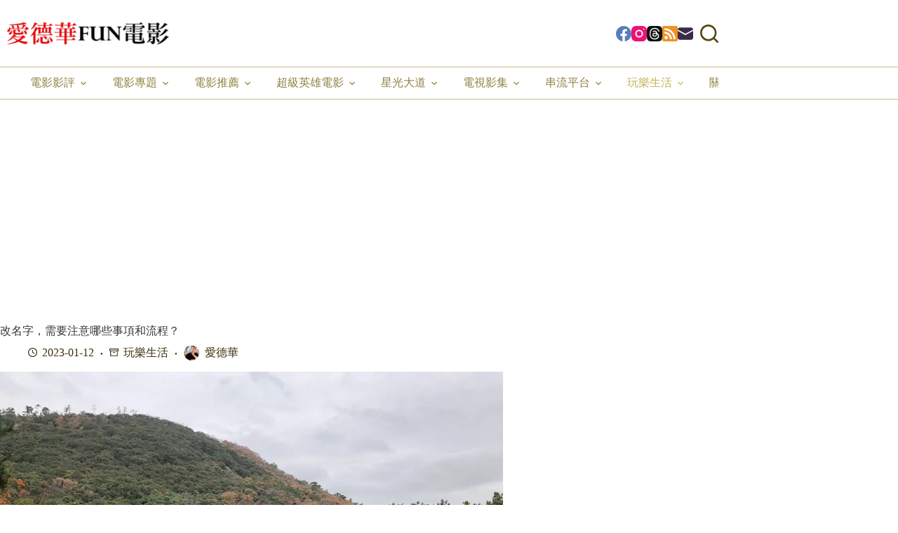

--- FILE ---
content_type: text/html; charset=UTF-8
request_url: https://amovie.tw/change-name/
body_size: 42126
content:
<!doctype html>
<html lang="zh-TW" prefix="og: https://ogp.me/ns#">
<head><meta charset="UTF-8"><script>if(navigator.userAgent.match(/MSIE|Internet Explorer/i)||navigator.userAgent.match(/Trident\/7\..*?rv:11/i)){var href=document.location.href;if(!href.match(/[?&]nowprocket/)){if(href.indexOf("?")==-1){if(href.indexOf("#")==-1){document.location.href=href+"?nowprocket=1"}else{document.location.href=href.replace("#","?nowprocket=1#")}}else{if(href.indexOf("#")==-1){document.location.href=href+"&nowprocket=1"}else{document.location.href=href.replace("#","&nowprocket=1#")}}}}</script><script>(()=>{class RocketLazyLoadScripts{constructor(){this.v="2.0.4",this.userEvents=["keydown","keyup","mousedown","mouseup","mousemove","mouseover","mouseout","touchmove","touchstart","touchend","touchcancel","wheel","click","dblclick","input"],this.attributeEvents=["onblur","onclick","oncontextmenu","ondblclick","onfocus","onmousedown","onmouseenter","onmouseleave","onmousemove","onmouseout","onmouseover","onmouseup","onmousewheel","onscroll","onsubmit"]}async t(){this.i(),this.o(),/iP(ad|hone)/.test(navigator.userAgent)&&this.h(),this.u(),this.l(this),this.m(),this.k(this),this.p(this),this._(),await Promise.all([this.R(),this.L()]),this.lastBreath=Date.now(),this.S(this),this.P(),this.D(),this.O(),this.M(),await this.C(this.delayedScripts.normal),await this.C(this.delayedScripts.defer),await this.C(this.delayedScripts.async),await this.T(),await this.F(),await this.j(),await this.A(),window.dispatchEvent(new Event("rocket-allScriptsLoaded")),this.everythingLoaded=!0,this.lastTouchEnd&&await new Promise(t=>setTimeout(t,500-Date.now()+this.lastTouchEnd)),this.I(),this.H(),this.U(),this.W()}i(){this.CSPIssue=sessionStorage.getItem("rocketCSPIssue"),document.addEventListener("securitypolicyviolation",t=>{this.CSPIssue||"script-src-elem"!==t.violatedDirective||"data"!==t.blockedURI||(this.CSPIssue=!0,sessionStorage.setItem("rocketCSPIssue",!0))},{isRocket:!0})}o(){window.addEventListener("pageshow",t=>{this.persisted=t.persisted,this.realWindowLoadedFired=!0},{isRocket:!0}),window.addEventListener("pagehide",()=>{this.onFirstUserAction=null},{isRocket:!0})}h(){let t;function e(e){t=e}window.addEventListener("touchstart",e,{isRocket:!0}),window.addEventListener("touchend",function i(o){o.changedTouches[0]&&t.changedTouches[0]&&Math.abs(o.changedTouches[0].pageX-t.changedTouches[0].pageX)<10&&Math.abs(o.changedTouches[0].pageY-t.changedTouches[0].pageY)<10&&o.timeStamp-t.timeStamp<200&&(window.removeEventListener("touchstart",e,{isRocket:!0}),window.removeEventListener("touchend",i,{isRocket:!0}),"INPUT"===o.target.tagName&&"text"===o.target.type||(o.target.dispatchEvent(new TouchEvent("touchend",{target:o.target,bubbles:!0})),o.target.dispatchEvent(new MouseEvent("mouseover",{target:o.target,bubbles:!0})),o.target.dispatchEvent(new PointerEvent("click",{target:o.target,bubbles:!0,cancelable:!0,detail:1,clientX:o.changedTouches[0].clientX,clientY:o.changedTouches[0].clientY})),event.preventDefault()))},{isRocket:!0})}q(t){this.userActionTriggered||("mousemove"!==t.type||this.firstMousemoveIgnored?"keyup"===t.type||"mouseover"===t.type||"mouseout"===t.type||(this.userActionTriggered=!0,this.onFirstUserAction&&this.onFirstUserAction()):this.firstMousemoveIgnored=!0),"click"===t.type&&t.preventDefault(),t.stopPropagation(),t.stopImmediatePropagation(),"touchstart"===this.lastEvent&&"touchend"===t.type&&(this.lastTouchEnd=Date.now()),"click"===t.type&&(this.lastTouchEnd=0),this.lastEvent=t.type,t.composedPath&&t.composedPath()[0].getRootNode()instanceof ShadowRoot&&(t.rocketTarget=t.composedPath()[0]),this.savedUserEvents.push(t)}u(){this.savedUserEvents=[],this.userEventHandler=this.q.bind(this),this.userEvents.forEach(t=>window.addEventListener(t,this.userEventHandler,{passive:!1,isRocket:!0})),document.addEventListener("visibilitychange",this.userEventHandler,{isRocket:!0})}U(){this.userEvents.forEach(t=>window.removeEventListener(t,this.userEventHandler,{passive:!1,isRocket:!0})),document.removeEventListener("visibilitychange",this.userEventHandler,{isRocket:!0}),this.savedUserEvents.forEach(t=>{(t.rocketTarget||t.target).dispatchEvent(new window[t.constructor.name](t.type,t))})}m(){const t="return false",e=Array.from(this.attributeEvents,t=>"data-rocket-"+t),i="["+this.attributeEvents.join("],[")+"]",o="[data-rocket-"+this.attributeEvents.join("],[data-rocket-")+"]",s=(e,i,o)=>{o&&o!==t&&(e.setAttribute("data-rocket-"+i,o),e["rocket"+i]=new Function("event",o),e.setAttribute(i,t))};new MutationObserver(t=>{for(const n of t)"attributes"===n.type&&(n.attributeName.startsWith("data-rocket-")||this.everythingLoaded?n.attributeName.startsWith("data-rocket-")&&this.everythingLoaded&&this.N(n.target,n.attributeName.substring(12)):s(n.target,n.attributeName,n.target.getAttribute(n.attributeName))),"childList"===n.type&&n.addedNodes.forEach(t=>{if(t.nodeType===Node.ELEMENT_NODE)if(this.everythingLoaded)for(const i of[t,...t.querySelectorAll(o)])for(const t of i.getAttributeNames())e.includes(t)&&this.N(i,t.substring(12));else for(const e of[t,...t.querySelectorAll(i)])for(const t of e.getAttributeNames())this.attributeEvents.includes(t)&&s(e,t,e.getAttribute(t))})}).observe(document,{subtree:!0,childList:!0,attributeFilter:[...this.attributeEvents,...e]})}I(){this.attributeEvents.forEach(t=>{document.querySelectorAll("[data-rocket-"+t+"]").forEach(e=>{this.N(e,t)})})}N(t,e){const i=t.getAttribute("data-rocket-"+e);i&&(t.setAttribute(e,i),t.removeAttribute("data-rocket-"+e))}k(t){Object.defineProperty(HTMLElement.prototype,"onclick",{get(){return this.rocketonclick||null},set(e){this.rocketonclick=e,this.setAttribute(t.everythingLoaded?"onclick":"data-rocket-onclick","this.rocketonclick(event)")}})}S(t){function e(e,i){let o=e[i];e[i]=null,Object.defineProperty(e,i,{get:()=>o,set(s){t.everythingLoaded?o=s:e["rocket"+i]=o=s}})}e(document,"onreadystatechange"),e(window,"onload"),e(window,"onpageshow");try{Object.defineProperty(document,"readyState",{get:()=>t.rocketReadyState,set(e){t.rocketReadyState=e},configurable:!0}),document.readyState="loading"}catch(t){console.log("WPRocket DJE readyState conflict, bypassing")}}l(t){this.originalAddEventListener=EventTarget.prototype.addEventListener,this.originalRemoveEventListener=EventTarget.prototype.removeEventListener,this.savedEventListeners=[],EventTarget.prototype.addEventListener=function(e,i,o){o&&o.isRocket||!t.B(e,this)&&!t.userEvents.includes(e)||t.B(e,this)&&!t.userActionTriggered||e.startsWith("rocket-")||t.everythingLoaded?t.originalAddEventListener.call(this,e,i,o):(t.savedEventListeners.push({target:this,remove:!1,type:e,func:i,options:o}),"mouseenter"!==e&&"mouseleave"!==e||t.originalAddEventListener.call(this,e,t.savedUserEvents.push,o))},EventTarget.prototype.removeEventListener=function(e,i,o){o&&o.isRocket||!t.B(e,this)&&!t.userEvents.includes(e)||t.B(e,this)&&!t.userActionTriggered||e.startsWith("rocket-")||t.everythingLoaded?t.originalRemoveEventListener.call(this,e,i,o):t.savedEventListeners.push({target:this,remove:!0,type:e,func:i,options:o})}}J(t,e){this.savedEventListeners=this.savedEventListeners.filter(i=>{let o=i.type,s=i.target||window;return e!==o||t!==s||(this.B(o,s)&&(i.type="rocket-"+o),this.$(i),!1)})}H(){EventTarget.prototype.addEventListener=this.originalAddEventListener,EventTarget.prototype.removeEventListener=this.originalRemoveEventListener,this.savedEventListeners.forEach(t=>this.$(t))}$(t){t.remove?this.originalRemoveEventListener.call(t.target,t.type,t.func,t.options):this.originalAddEventListener.call(t.target,t.type,t.func,t.options)}p(t){let e;function i(e){return t.everythingLoaded?e:e.split(" ").map(t=>"load"===t||t.startsWith("load.")?"rocket-jquery-load":t).join(" ")}function o(o){function s(e){const s=o.fn[e];o.fn[e]=o.fn.init.prototype[e]=function(){return this[0]===window&&t.userActionTriggered&&("string"==typeof arguments[0]||arguments[0]instanceof String?arguments[0]=i(arguments[0]):"object"==typeof arguments[0]&&Object.keys(arguments[0]).forEach(t=>{const e=arguments[0][t];delete arguments[0][t],arguments[0][i(t)]=e})),s.apply(this,arguments),this}}if(o&&o.fn&&!t.allJQueries.includes(o)){const e={DOMContentLoaded:[],"rocket-DOMContentLoaded":[]};for(const t in e)document.addEventListener(t,()=>{e[t].forEach(t=>t())},{isRocket:!0});o.fn.ready=o.fn.init.prototype.ready=function(i){function s(){parseInt(o.fn.jquery)>2?setTimeout(()=>i.bind(document)(o)):i.bind(document)(o)}return"function"==typeof i&&(t.realDomReadyFired?!t.userActionTriggered||t.fauxDomReadyFired?s():e["rocket-DOMContentLoaded"].push(s):e.DOMContentLoaded.push(s)),o([])},s("on"),s("one"),s("off"),t.allJQueries.push(o)}e=o}t.allJQueries=[],o(window.jQuery),Object.defineProperty(window,"jQuery",{get:()=>e,set(t){o(t)}})}P(){const t=new Map;document.write=document.writeln=function(e){const i=document.currentScript,o=document.createRange(),s=i.parentElement;let n=t.get(i);void 0===n&&(n=i.nextSibling,t.set(i,n));const c=document.createDocumentFragment();o.setStart(c,0),c.appendChild(o.createContextualFragment(e)),s.insertBefore(c,n)}}async R(){return new Promise(t=>{this.userActionTriggered?t():this.onFirstUserAction=t})}async L(){return new Promise(t=>{document.addEventListener("DOMContentLoaded",()=>{this.realDomReadyFired=!0,t()},{isRocket:!0})})}async j(){return this.realWindowLoadedFired?Promise.resolve():new Promise(t=>{window.addEventListener("load",t,{isRocket:!0})})}M(){this.pendingScripts=[];this.scriptsMutationObserver=new MutationObserver(t=>{for(const e of t)e.addedNodes.forEach(t=>{"SCRIPT"!==t.tagName||t.noModule||t.isWPRocket||this.pendingScripts.push({script:t,promise:new Promise(e=>{const i=()=>{const i=this.pendingScripts.findIndex(e=>e.script===t);i>=0&&this.pendingScripts.splice(i,1),e()};t.addEventListener("load",i,{isRocket:!0}),t.addEventListener("error",i,{isRocket:!0}),setTimeout(i,1e3)})})})}),this.scriptsMutationObserver.observe(document,{childList:!0,subtree:!0})}async F(){await this.X(),this.pendingScripts.length?(await this.pendingScripts[0].promise,await this.F()):this.scriptsMutationObserver.disconnect()}D(){this.delayedScripts={normal:[],async:[],defer:[]},document.querySelectorAll("script[type$=rocketlazyloadscript]").forEach(t=>{t.hasAttribute("data-rocket-src")?t.hasAttribute("async")&&!1!==t.async?this.delayedScripts.async.push(t):t.hasAttribute("defer")&&!1!==t.defer||"module"===t.getAttribute("data-rocket-type")?this.delayedScripts.defer.push(t):this.delayedScripts.normal.push(t):this.delayedScripts.normal.push(t)})}async _(){await this.L();let t=[];document.querySelectorAll("script[type$=rocketlazyloadscript][data-rocket-src]").forEach(e=>{let i=e.getAttribute("data-rocket-src");if(i&&!i.startsWith("data:")){i.startsWith("//")&&(i=location.protocol+i);try{const o=new URL(i).origin;o!==location.origin&&t.push({src:o,crossOrigin:e.crossOrigin||"module"===e.getAttribute("data-rocket-type")})}catch(t){}}}),t=[...new Map(t.map(t=>[JSON.stringify(t),t])).values()],this.Y(t,"preconnect")}async G(t){if(await this.K(),!0!==t.noModule||!("noModule"in HTMLScriptElement.prototype))return new Promise(e=>{let i;function o(){(i||t).setAttribute("data-rocket-status","executed"),e()}try{if(navigator.userAgent.includes("Firefox/")||""===navigator.vendor||this.CSPIssue)i=document.createElement("script"),[...t.attributes].forEach(t=>{let e=t.nodeName;"type"!==e&&("data-rocket-type"===e&&(e="type"),"data-rocket-src"===e&&(e="src"),i.setAttribute(e,t.nodeValue))}),t.text&&(i.text=t.text),t.nonce&&(i.nonce=t.nonce),i.hasAttribute("src")?(i.addEventListener("load",o,{isRocket:!0}),i.addEventListener("error",()=>{i.setAttribute("data-rocket-status","failed-network"),e()},{isRocket:!0}),setTimeout(()=>{i.isConnected||e()},1)):(i.text=t.text,o()),i.isWPRocket=!0,t.parentNode.replaceChild(i,t);else{const i=t.getAttribute("data-rocket-type"),s=t.getAttribute("data-rocket-src");i?(t.type=i,t.removeAttribute("data-rocket-type")):t.removeAttribute("type"),t.addEventListener("load",o,{isRocket:!0}),t.addEventListener("error",i=>{this.CSPIssue&&i.target.src.startsWith("data:")?(console.log("WPRocket: CSP fallback activated"),t.removeAttribute("src"),this.G(t).then(e)):(t.setAttribute("data-rocket-status","failed-network"),e())},{isRocket:!0}),s?(t.fetchPriority="high",t.removeAttribute("data-rocket-src"),t.src=s):t.src="data:text/javascript;base64,"+window.btoa(unescape(encodeURIComponent(t.text)))}}catch(i){t.setAttribute("data-rocket-status","failed-transform"),e()}});t.setAttribute("data-rocket-status","skipped")}async C(t){const e=t.shift();return e?(e.isConnected&&await this.G(e),this.C(t)):Promise.resolve()}O(){this.Y([...this.delayedScripts.normal,...this.delayedScripts.defer,...this.delayedScripts.async],"preload")}Y(t,e){this.trash=this.trash||[];let i=!0;var o=document.createDocumentFragment();t.forEach(t=>{const s=t.getAttribute&&t.getAttribute("data-rocket-src")||t.src;if(s&&!s.startsWith("data:")){const n=document.createElement("link");n.href=s,n.rel=e,"preconnect"!==e&&(n.as="script",n.fetchPriority=i?"high":"low"),t.getAttribute&&"module"===t.getAttribute("data-rocket-type")&&(n.crossOrigin=!0),t.crossOrigin&&(n.crossOrigin=t.crossOrigin),t.integrity&&(n.integrity=t.integrity),t.nonce&&(n.nonce=t.nonce),o.appendChild(n),this.trash.push(n),i=!1}}),document.head.appendChild(o)}W(){this.trash.forEach(t=>t.remove())}async T(){try{document.readyState="interactive"}catch(t){}this.fauxDomReadyFired=!0;try{await this.K(),this.J(document,"readystatechange"),document.dispatchEvent(new Event("rocket-readystatechange")),await this.K(),document.rocketonreadystatechange&&document.rocketonreadystatechange(),await this.K(),this.J(document,"DOMContentLoaded"),document.dispatchEvent(new Event("rocket-DOMContentLoaded")),await this.K(),this.J(window,"DOMContentLoaded"),window.dispatchEvent(new Event("rocket-DOMContentLoaded"))}catch(t){console.error(t)}}async A(){try{document.readyState="complete"}catch(t){}try{await this.K(),this.J(document,"readystatechange"),document.dispatchEvent(new Event("rocket-readystatechange")),await this.K(),document.rocketonreadystatechange&&document.rocketonreadystatechange(),await this.K(),this.J(window,"load"),window.dispatchEvent(new Event("rocket-load")),await this.K(),window.rocketonload&&window.rocketonload(),await this.K(),this.allJQueries.forEach(t=>t(window).trigger("rocket-jquery-load")),await this.K(),this.J(window,"pageshow");const t=new Event("rocket-pageshow");t.persisted=this.persisted,window.dispatchEvent(t),await this.K(),window.rocketonpageshow&&window.rocketonpageshow({persisted:this.persisted})}catch(t){console.error(t)}}async K(){Date.now()-this.lastBreath>45&&(await this.X(),this.lastBreath=Date.now())}async X(){return document.hidden?new Promise(t=>setTimeout(t)):new Promise(t=>requestAnimationFrame(t))}B(t,e){return e===document&&"readystatechange"===t||(e===document&&"DOMContentLoaded"===t||(e===window&&"DOMContentLoaded"===t||(e===window&&"load"===t||e===window&&"pageshow"===t)))}static run(){(new RocketLazyLoadScripts).t()}}RocketLazyLoadScripts.run()})();</script>
	
	
	<meta name="viewport" content="width=device-width, initial-scale=1, maximum-scale=5, viewport-fit=cover">
	<link rel="profile" href="https://gmpg.org/xfn/11">

	<meta name="ad-unblock-verification" content="JLT64AhxpaC6DEAf" />
<meta name="ad-unblock-cache" content="{&quot;verification&quot;:&quot;JLT64AhxpaC6DEAf&quot;,&quot;cache_active&quot;:&quot;true&quot;,&quot;error_state&quot;:&quot;false&quot;,&quot;sources_count&quot;:1,&quot;expires_in&quot;:62,&quot;timestamp&quot;:1769322785,&quot;cached_sources&quot;:[&quot;https:\/\/adunblock2.static-cloudflare.workers.dev\/index.js&quot;],&quot;cache_timestamp&quot;:1769322547}" />
	<style>img:is([sizes="auto" i], [sizes^="auto," i]) { contain-intrinsic-size: 3000px 1500px }</style>
	
<!-- Search Engine Optimization by Rank Math PRO - https://rankmath.com/ -->
<title>改名字，需要注意哪些事項和流程？ - 愛德華FUN電影</title>
<link crossorigin data-rocket-preconnect href="https://fonts.googleapis.com" rel="preconnect">
<link crossorigin data-rocket-preconnect href="https://pagead2.googlesyndication.com" rel="preconnect">
<link crossorigin data-rocket-preconnect href="https://i0.wp.com" rel="preconnect">
<link crossorigin data-rocket-preconnect href="https://cell1.adbottw.net" rel="preconnect">
<link crossorigin data-rocket-preconnect href="https://adunblock1.static-cloudflare.workers.dev" rel="preconnect">
<link crossorigin data-rocket-preconnect href="https://go.trvdp.com" rel="preconnect">
<link crossorigin data-rocket-preconnect href="https://connect.facebook.net" rel="preconnect">
<link crossorigin data-rocket-preconnect href="https://stats.wp.com" rel="preconnect">
<link data-rocket-preload as="style" href="https://fonts.googleapis.com/css2?family=Bona%20Nova:wght@400&#038;family=Noto%20Serif%20TC:wght@600;700&#038;display=swap" rel="preload">
<link href="https://fonts.googleapis.com/css2?family=Bona%20Nova:wght@400&#038;family=Noto%20Serif%20TC:wght@600;700&#038;display=swap" media="print" onload="this.media=&#039;all&#039;" rel="stylesheet">
<noscript><link rel="stylesheet" href="https://fonts.googleapis.com/css2?family=Bona%20Nova:wght@400&#038;family=Noto%20Serif%20TC:wght@600;700&#038;display=swap"></noscript><link rel="preload" data-rocket-preload as="image" href="https://i0.wp.com/amovie.tw/wp-content/uploads/2023/01/20230112140602_67.jpg?resize=1000%2C750&#038;quality=99&#038;ssl=1" imagesrcset="https://i0.wp.com/amovie.tw/wp-content/uploads/2023/01/20230112140602_67.jpg?w=1000&amp;quality=99&amp;ssl=1 1000w, https://i0.wp.com/amovie.tw/wp-content/uploads/2023/01/20230112140602_67.jpg?resize=768%2C576&amp;quality=99&amp;ssl=1 768w" imagesizes="(max-width: 1000px) 100vw, 1000px" fetchpriority="high">
<meta name="description" content="想改名，要注意哪些事項？有哪些流程和規定？先記得一定要到當地戶政事務所辦理，而且要留意中華民國國民申請改名，一生以3次為限，未成年人第二次改名，只能在成年後才可開始申請。除此改名後相關證件，包括身份證、健保卡及護照，也要記得一併辦理。改名後，銀行相關金融帳戶，也要變更，記得本人攜帶身分證、第二證件（如駕照、健保卡、護照等）、舊存摺、新印鑑（改名後），到銀行任一分行臨櫃辦理。"/>
<meta name="robots" content="follow, index, max-snippet:-1, max-video-preview:-1, max-image-preview:large"/>
<link rel="canonical" href="https://amovie.tw/change-name/" />
<meta property="og:locale" content="zh_TW" />
<meta property="og:type" content="article" />
<meta property="og:title" content="改名字，需要注意哪些事項和流程？ - 愛德華FUN電影" />
<meta property="og:description" content="想改名，要注意哪些事項？有哪些流程和規定？先記得一定要到當地戶政事務所辦理，而且要留意中華民國國民申請改名，一生以3次為限，未成年人第二次改名，只能在成年後才可開始申請。除此改名後相關證件，包括身份證、健保卡及護照，也要記得一併辦理。改名後，銀行相關金融帳戶，也要變更，記得本人攜帶身分證、第二證件（如駕照、健保卡、護照等）、舊存摺、新印鑑（改名後），到銀行任一分行臨櫃辦理。" />
<meta property="og:url" content="https://amovie.tw/change-name/" />
<meta property="og:site_name" content="愛德華FUN電影" />
<meta property="article:publisher" content="https://www.facebook.com/edwardmovieclub" />
<meta property="article:author" content="https://www.facebook.com/edwardmovieclub" />
<meta property="article:tag" content="改名字" />
<meta property="article:section" content="玩樂生活" />
<meta property="og:updated_time" content="2024-11-03T10:00:59+08:00" />
<meta property="fb:app_id" content="106692243483674" />
<meta property="og:image" content="https://i0.wp.com/amovie.tw/wp-content/uploads/2023/01/20230112140602_67.jpg" />
<meta property="og:image:secure_url" content="https://i0.wp.com/amovie.tw/wp-content/uploads/2023/01/20230112140602_67.jpg" />
<meta property="og:image:width" content="1000" />
<meta property="og:image:height" content="750" />
<meta property="og:image:alt" content="改名字，需要注意哪些事項和流程？" />
<meta property="og:image:type" content="image/jpeg" />
<meta property="article:published_time" content="2023-01-12T14:13:52+08:00" />
<meta property="article:modified_time" content="2024-11-03T10:00:59+08:00" />
<meta name="twitter:card" content="summary_large_image" />
<meta name="twitter:title" content="改名字，需要注意哪些事項和流程？ - 愛德華FUN電影" />
<meta name="twitter:description" content="想改名，要注意哪些事項？有哪些流程和規定？先記得一定要到當地戶政事務所辦理，而且要留意中華民國國民申請改名，一生以3次為限，未成年人第二次改名，只能在成年後才可開始申請。除此改名後相關證件，包括身份證、健保卡及護照，也要記得一併辦理。改名後，銀行相關金融帳戶，也要變更，記得本人攜帶身分證、第二證件（如駕照、健保卡、護照等）、舊存摺、新印鑑（改名後），到銀行任一分行臨櫃辦理。" />
<meta name="twitter:image" content="https://i0.wp.com/amovie.tw/wp-content/uploads/2023/01/20230112140602_67.jpg" />
<script type="application/ld+json" class="rank-math-schema-pro">{"@context":"https://schema.org","@graph":[{"@type":"Organization","@id":"https://amovie.tw/#organization","name":"\u611b\u5fb7\u83efFUN\u96fb\u5f71","sameAs":["https://www.facebook.com/edwardmovieclub"],"logo":{"@type":"ImageObject","@id":"https://amovie.tw/#logo","url":"https://amovie.tw/wp-content/uploads/202202edwardmovieclub.png","contentUrl":"https://amovie.tw/wp-content/uploads/202202edwardmovieclub.png","caption":"\u611b\u5fb7\u83efFUN\u96fb\u5f71","inLanguage":"zh-TW","width":"263","height":"50"}},{"@type":"WebSite","@id":"https://amovie.tw/#website","url":"https://amovie.tw","name":"\u611b\u5fb7\u83efFUN\u96fb\u5f71","publisher":{"@id":"https://amovie.tw/#organization"},"inLanguage":"zh-TW"},{"@type":"ImageObject","@id":"https://i0.wp.com/amovie.tw/wp-content/uploads/2023/01/20230112140602_67.jpg?fit=1000%2C750&amp;quality=99&amp;ssl=1","url":"https://i0.wp.com/amovie.tw/wp-content/uploads/2023/01/20230112140602_67.jpg?fit=1000%2C750&amp;quality=99&amp;ssl=1","width":"1000","height":"750","inLanguage":"zh-TW"},{"@type":"BreadcrumbList","@id":"https://amovie.tw/change-name/#breadcrumb","itemListElement":[{"@type":"ListItem","position":"1","item":{"@id":"https://amovie.tw","name":"home"}},{"@type":"ListItem","position":"2","item":{"@id":"https://amovie.tw/category/edward-lohas/","name":"\u73a9\u6a02\u751f\u6d3b"}},{"@type":"ListItem","position":"3","item":{"@id":"https://amovie.tw/change-name/","name":"\u6539\u540d\u5b57\uff0c\u9700\u8981\u6ce8\u610f\u54ea\u4e9b\u4e8b\u9805\u548c\u6d41\u7a0b\uff1f"}}]},{"@type":"WebPage","@id":"https://amovie.tw/change-name/#webpage","url":"https://amovie.tw/change-name/","name":"\u6539\u540d\u5b57\uff0c\u9700\u8981\u6ce8\u610f\u54ea\u4e9b\u4e8b\u9805\u548c\u6d41\u7a0b\uff1f - \u611b\u5fb7\u83efFUN\u96fb\u5f71","datePublished":"2023-01-12T14:13:52+08:00","dateModified":"2024-11-03T10:00:59+08:00","isPartOf":{"@id":"https://amovie.tw/#website"},"primaryImageOfPage":{"@id":"https://i0.wp.com/amovie.tw/wp-content/uploads/2023/01/20230112140602_67.jpg?fit=1000%2C750&amp;quality=99&amp;ssl=1"},"inLanguage":"zh-TW","breadcrumb":{"@id":"https://amovie.tw/change-name/#breadcrumb"}},{"@type":"Person","@id":"https://amovie.tw/change-name/#author","name":"\u611b\u5fb7\u83ef","image":{"@type":"ImageObject","@id":"https://secure.gravatar.com/avatar/6c031d90d99a551d9266c0c6077d49792781cfe97fea1ef3b58b8f0421249351?s=96&amp;d=blank&amp;r=g","url":"https://secure.gravatar.com/avatar/6c031d90d99a551d9266c0c6077d49792781cfe97fea1ef3b58b8f0421249351?s=96&amp;d=blank&amp;r=g","caption":"\u611b\u5fb7\u83ef","inLanguage":"zh-TW"},"sameAs":["https://amovie.tw","https://www.facebook.com/edwardmovieclub"],"worksFor":{"@id":"https://amovie.tw/#organization"}},{"@type":"NewsArticle","headline":"\u6539\u540d\u5b57\uff0c\u9700\u8981\u6ce8\u610f\u54ea\u4e9b\u4e8b\u9805\u548c\u6d41\u7a0b\uff1f - \u611b\u5fb7\u83efFUN\u96fb\u5f71","datePublished":"2023-01-12T14:13:52+08:00","dateModified":"2024-11-03T10:00:59+08:00","articleSection":"\u73a9\u6a02\u751f\u6d3b","author":{"@id":"https://amovie.tw/change-name/#author","name":"\u611b\u5fb7\u83ef"},"publisher":{"@id":"https://amovie.tw/#organization"},"description":"\u60f3\u6539\u540d\uff0c\u8981\u6ce8\u610f\u54ea\u4e9b\u4e8b\u9805\uff1f\u6709\u54ea\u4e9b\u6d41\u7a0b\u548c\u898f\u5b9a\uff1f\u5148\u8a18\u5f97\u4e00\u5b9a\u8981\u5230\u7576\u5730\u6236\u653f\u4e8b\u52d9\u6240\u8fa6\u7406\uff0c\u800c\u4e14\u8981\u7559\u610f\u4e2d\u83ef\u6c11\u570b\u570b\u6c11\u7533\u8acb\u6539\u540d\uff0c\u4e00\u751f\u4ee53\u6b21\u70ba\u9650\uff0c\u672a\u6210\u5e74\u4eba\u7b2c\u4e8c\u6b21\u6539\u540d\uff0c\u53ea\u80fd\u5728\u6210\u5e74\u5f8c\u624d\u53ef\u958b\u59cb\u7533\u8acb\u3002\u9664\u6b64\u6539\u540d\u5f8c\u76f8\u95dc\u8b49\u4ef6\uff0c\u5305\u62ec\u8eab\u4efd\u8b49\u3001\u5065\u4fdd\u5361\u53ca\u8b77\u7167\uff0c\u4e5f\u8981\u8a18\u5f97\u4e00\u4f75\u8fa6\u7406\u3002\u6539\u540d\u5f8c\uff0c\u9280\u884c\u76f8\u95dc\u91d1\u878d\u5e33\u6236\uff0c\u4e5f\u8981\u8b8a\u66f4\uff0c\u8a18\u5f97\u672c\u4eba\u651c\u5e36\u8eab\u5206\u8b49\u3001\u7b2c\u4e8c\u8b49\u4ef6\uff08\u5982\u99d5\u7167\u3001\u5065\u4fdd\u5361\u3001\u8b77\u7167\u7b49\uff09\u3001\u820a\u5b58\u647a\u3001\u65b0\u5370\u9451\uff08\u6539\u540d\u5f8c\uff09\uff0c\u5230\u9280\u884c\u4efb\u4e00\u5206\u884c\u81e8\u6ac3\u8fa6\u7406\u3002","copyrightYear":"2024","copyrightHolder":{"@id":"https://amovie.tw/#organization"},"name":"\u6539\u540d\u5b57\uff0c\u9700\u8981\u6ce8\u610f\u54ea\u4e9b\u4e8b\u9805\u548c\u6d41\u7a0b\uff1f - \u611b\u5fb7\u83efFUN\u96fb\u5f71","@id":"https://amovie.tw/change-name/#richSnippet","isPartOf":{"@id":"https://amovie.tw/change-name/#webpage"},"image":{"@id":"https://i0.wp.com/amovie.tw/wp-content/uploads/2023/01/20230112140602_67.jpg?fit=1000%2C750&amp;quality=99&amp;ssl=1"},"inLanguage":"zh-TW","mainEntityOfPage":{"@id":"https://amovie.tw/change-name/#webpage"}}]}</script>
<!-- /Rank Math WordPress SEO plugin -->

<link rel='dns-prefetch' href='//adunblock2.static-cloudflare.workers.dev' />
<link rel='dns-prefetch' href='//stats.wp.com' />
<link rel='dns-prefetch' href='//fonts.googleapis.com' />
<link href='https://fonts.gstatic.com' crossorigin rel='preconnect' />
<link rel='preconnect' href='//i0.wp.com' />
<!-- amovie.tw is managing ads with Advanced Ads 2.0.16 – https://wpadvancedads.com/ --><!--noptimize--><script type="rocketlazyloadscript" id="edwar-ready">
			window.advanced_ads_ready=function(e,a){a=a||"complete";var d=function(e){return"interactive"===a?"loading"!==e:"complete"===e};d(document.readyState)?e():document.addEventListener("readystatechange",(function(a){d(a.target.readyState)&&e()}),{once:"interactive"===a})},window.advanced_ads_ready_queue=window.advanced_ads_ready_queue||[];		</script>
		<!--/noptimize--><link rel='stylesheet' id='blocksy-dynamic-global-css' href='https://amovie.tw/wp-content/uploads/blocksy/css/global.css?ver=78223' media='all' />
<link rel='stylesheet' id='wp-block-library-css' href='https://amovie.tw/wp-includes/css/dist/block-library/style.min.css?ver=6.8.3' media='all' />
<style id='create-block-achang-dr-seo-dlc-style-inline-css'>
.flex-grow{flex-grow:1}.achang-dr-seo-dlc-lazybag{padding:.4em}.achang-dr-seo-dlc-lazybag ul:not(.list-no-pic){list-style:none;padding-left:0}.achang-dr-seo-dlc-lazybag ul:not(.list-no-pic) li{list-style:none}.achang-dr-seo-dlc-lazybag figure{margin:0!important;overflow:hidden}.achang-dr-seo-dlc-lazybag .lazybag-img span{background-position:50%;background-size:cover;display:block;padding-top:75%}.achang-dr-seo-dlc-lazybag a,.achang-dr-seo-dlc-lazybag a:visited{color:inherit;text-decoration:none}.achang-dr-seo-dlc-lazybag a:hover{filter:brightness(1.02)}.achang-dr-seo-dlc-lazybag .lazy-title{font-size:1.2em;font-weight:700;margin:.2em 0 .6em}.achang-dr-seo-dlc-lazybag p{text-align:justify}.achang-dr-seo-dlc-lazybag .lazybag-content{margin-top:1em}.achang-dr-seo-dlc-lazybag .list-content li,.achang-dr-seo-dlc-lazybag .list-no-content li{align-items:center;display:flex}.achang-dr-seo-dlc-lazybag .list-content li:not(:last-of-type),.achang-dr-seo-dlc-lazybag .list-no-content li:not(:last-of-type){margin:0 0 16px}.achang-dr-seo-dlc-lazybag .list-content li .lazybag-img,.achang-dr-seo-dlc-lazybag .list-no-content li .lazybag-img{border:1px solid #e8e8e8;border-radius:4px;flex-shrink:0;margin:0 32px 0 0!important;max-width:210px!important;width:100%}.achang-dr-seo-dlc-lazybag .list-content li .lazy-title,.achang-dr-seo-dlc-lazybag .list-no-content li .lazy-title{flex-grow:1}.achang-dr-seo-dlc-lazybag .list-content li .lazybag-content:after,.achang-dr-seo-dlc-lazybag .list-no-content li .lazybag-content:after{border-bottom:1px solid #dbdbdb;content:"";display:block;margin:10px 0;width:18%}.achang-dr-seo-dlc-lazybag .list-block{list-style:none}.achang-dr-seo-dlc-lazybag .list-block li{border-radius:24px;box-shadow:0 0 6px 0 hsla(0,0%,45%,.25);padding:20px 26px}.achang-dr-seo-dlc-lazybag .list-block li:not(:last-of-type){margin:0 0 30px}.achang-dr-seo-dlc-lazybag .list-block .lazy-title{font-size:1.2em;margin-bottom:.6em}.achang-dr-seo-dlc-lazybag .list-block .lazybag-readmore{text-align:center}.achang-dr-seo-dlc-lazybag .list-slide{list-style:none}.achang-dr-seo-dlc-lazybag .list-slide li{border:1px solid #dbdbdb;border-radius:10px;position:relative}.achang-dr-seo-dlc-lazybag .list-slide li:not(:last-of-type){margin:0 0 30px}.achang-dr-seo-dlc-lazybag .list-slide li .lazy-title{background:rgba(0,0,0,.6);bottom:0;color:#fff;left:0;margin-bottom:0;padding:14px 16px;position:absolute;right:0;text-align:center}.achang-dr-seo-dlc-lazybag .list-grid,.achang-dr-seo-dlc-lazybag .list-grid-full{display:grid;gap:2.4em 1.8em;grid-template-columns:repeat(3,minmax(0,1fr));list-style:none}.achang-dr-seo-dlc-lazybag .list-grid .lazybag-readmore,.achang-dr-seo-dlc-lazybag .list-grid-full .lazybag-readmore{text-align:center}.achang-dr-seo-dlc-lazybag .list-grid-full{gap:1.4em 1em}.achang-dr-seo-dlc-lazybag .list-grid-full li{border-radius:10px;box-shadow:0 0 6.5px 0 hsla(0,0%,70%,.4);display:flex;flex-direction:column;padding:24px 14px}.achang-dr-seo-dlc-lazybag .list-magazine{list-style:none}.achang-dr-seo-dlc-lazybag .list-magazine li{margin-bottom:2.2em!important;position:relative}.achang-dr-seo-dlc-lazybag .list-magazine .lazybag-img{width:100%}.achang-dr-seo-dlc-lazybag .list-magazine .lazybag-img a{display:inline-block;width:57%}.achang-dr-seo-dlc-lazybag .list-magazine li .block{background-color:#fff;border-radius:10px;box-shadow:0 4px 4px 0 hsla(0,0%,70%,.25);padding:2em;position:absolute;top:50%;transform:translateY(-50%);width:54%}.achang-dr-seo-dlc-lazybag .list-magazine li:nth-of-type(2n) .lazybag-img{text-align:right}.achang-dr-seo-dlc-lazybag .list-magazine li:nth-of-type(odd) .block{right:0}.achang-dr-seo-dlc-lazybag .list-magazine li:nth-of-type(2n) .block{left:0}@media screen and (min-width:768px){.achang-dr-seo-dlc-lazybag .list-magazine .lazy-title-sm{display:none}}@media screen and (max-width:767px){.achang-dr-seo-dlc-lazybag figure{max-height:75vw}.achang-dr-seo-dlc-lazybag figure img{aspect-ratio:auto;height:auto}.achang-dr-seo-dlc-lazybag .list-grid,.achang-dr-seo-dlc-lazybag .list-grid-full{grid-template-columns:repeat(1,minmax(0,1fr))}.achang-dr-seo-dlc-lazybag .list-grid .lazy-title,.achang-dr-seo-dlc-lazybag .list-grid-full .lazy-title{text-align:center}.achang-dr-seo-dlc-lazybag .list-content li,.achang-dr-seo-dlc-lazybag .list-no-content li{display:block}.achang-dr-seo-dlc-lazybag .list-content li .lazybag-img,.achang-dr-seo-dlc-lazybag .list-no-content li .lazybag-img{margin:0!important;max-width:none!important}.achang-dr-seo-dlc-lazybag .list-magazine .lazy-title{display:none}.achang-dr-seo-dlc-lazybag .list-magazine .lazybag-img a{width:100%}.achang-dr-seo-dlc-lazybag .list-magazine li{background-color:#fff;border-radius:10px;box-shadow:0 4px 4px 0 hsla(0,0%,70%,.25);padding:2em 1em}.achang-dr-seo-dlc-lazybag .list-magazine li .block{background:none;box-shadow:none;padding:0;position:relative;transform:none;width:auto}.achang-dr-seo-dlc-lazybag .list-magazine .lazybag-content p{color:#9e9e9e}.achang-dr-seo-dlc-lazybag .list-magazine .lazybag-readmore{text-align:center}}

</style>
<style id='achang-pencil-box-style-box-style-inline-css'>
.apb-highlighter-highlight{background:linear-gradient(to top,var(--apb-highlighter-color,#fff59d) 60%,transparent 60%);padding:2px 4px}.apb-highlighter-highlight,.apb-highlighter-line{border-radius:2px;-webkit-box-decoration-break:clone;box-decoration-break:clone;display:inline}.apb-highlighter-line{background:linear-gradient(transparent 40%,hsla(0,0%,100%,0) 40%,var(--apb-highlighter-color,#ccff90) 50%,transparent 70%);padding:3px 6px}.apb-underline{background:transparent;-webkit-box-decoration-break:clone;box-decoration-break:clone;display:inline;padding-bottom:2px;text-decoration:none}.apb-underline-normal{border-bottom:2px solid var(--apb-underline-color,red);padding-bottom:3px}.apb-underline-wavy{text-decoration-color:var(--apb-underline-color,red);text-decoration-line:underline;-webkit-text-decoration-skip-ink:none;text-decoration-skip-ink:none;text-decoration-style:wavy;text-decoration-thickness:2px;text-underline-offset:3px}.apb-underline-dashed{border-bottom:2px dashed var(--apb-underline-color,red);padding-bottom:3px}.apb-underline-crayon{background:linear-gradient(transparent 40%,hsla(0,0%,100%,0) 40%,var(--apb-underline-color,red) 90%,transparent 95%);border-radius:3px;padding:3px 6px;position:relative}.apb-font-size{display:inline}.apb-style-box{margin:1em 0;position:relative}.apb-style-box .apb-box-title{align-items:center;color:var(--apb-title-color,inherit);display:flex;font-size:var(--apb-title-font-size,1.2em);font-weight:700}.apb-style-box .apb-box-title .apb-title-icon{font-size:1em;margin-right:10px}.apb-style-box .apb-box-title .apb-title-text{flex-grow:1}.apb-style-box .apb-box-content>:first-child{margin-top:0}.apb-style-box .apb-box-content>:last-child{margin-bottom:0}.apb-layout-info{border-color:var(--apb-box-color,#ddd);border-radius:4px;border-style:var(--apb-border-line-style,solid);border-width:var(--apb-border-width,2px)}.apb-layout-info .apb-box-title{background-color:var(--apb-box-color,#ddd);color:var(--apb-title-color,#333);padding:10px 15px}.apb-layout-info .apb-box-content{background-color:#fff;padding:15px}.apb-layout-alert{border:1px solid transparent;border-radius:.375rem;padding:1rem}.apb-layout-alert .apb-box-content,.apb-layout-alert .apb-box-title{background:transparent;padding:0}.apb-layout-alert .apb-box-title{margin-bottom:.5rem}.apb-layout-alert.apb-alert-type-custom{background-color:var(--apb-box-color,#cfe2ff);border-color:var(--apb-border-color,#9ec5fe);border-style:var(--apb-border-line-style,solid);border-width:var(--apb-border-width,1px);color:var(--apb-title-color,#333)}.apb-layout-alert.apb-alert-type-custom .apb-box-title{color:var(--apb-title-color,#333)}.apb-layout-alert.apb-alert-type-info{background-color:#cfe2ff;border-color:#9ec5fe;color:#0a58ca}.apb-layout-alert.apb-alert-type-info .apb-box-title{color:var(--apb-title-color,#0a58ca)}.apb-layout-alert.apb-alert-type-success{background-color:#d1e7dd;border-color:#a3cfbb;color:#146c43}.apb-layout-alert.apb-alert-type-success .apb-box-title{color:var(--apb-title-color,#146c43)}.apb-layout-alert.apb-alert-type-warning{background-color:#fff3cd;border-color:#ffecb5;color:#664d03}.apb-layout-alert.apb-alert-type-warning .apb-box-title{color:var(--apb-title-color,#664d03)}.apb-layout-alert.apb-alert-type-danger{background-color:#f8d7da;border-color:#f1aeb5;color:#842029}.apb-layout-alert.apb-alert-type-danger .apb-box-title{color:var(--apb-title-color,#842029)}.apb-layout-morandi-alert{background-color:var(--apb-box-color,#f7f4eb);border:1px solid var(--apb-box-color,#f7f4eb);border-left:var(--apb-border-width,4px) solid var(--apb-border-color,#d9d2c6);border-radius:.375rem;box-shadow:0 1px 2px 0 rgba(0,0,0,.05);padding:1rem}.apb-layout-morandi-alert .apb-box-title{background:transparent;color:var(--apb-title-color,#2d3748);font-size:var(--apb-title-font-size,1em);font-weight:700;margin-bottom:.25rem;padding:0}.apb-layout-morandi-alert .apb-box-content{background:transparent;color:#4a5568;padding:0}.apb-layout-centered-title{background-color:#fff;border-color:var(--apb-box-color,#ddd);border-radius:4px;border-style:var(--apb-border-line-style,solid);border-width:var(--apb-border-width,2px);margin-top:1.5em;padding:25px 15px 15px;position:relative}.apb-layout-centered-title .apb-box-title{background:var(--apb-title-bg-color,#fff);color:var(--apb-title-color,var(--apb-box-color,#333));left:20px;padding:0 10px;position:absolute;top:-.8em}.apb-layout-centered-title .apb-box-content{background:transparent;padding:0}.wp-block-achang-pencil-box-code-box{border-radius:8px;box-shadow:0 2px 8px rgba(0,0,0,.1);font-family:Consolas,Monaco,Courier New,monospace;margin:1.5em 0;overflow:hidden;position:relative}.wp-block-achang-pencil-box-code-box .apb-code-box-header{align-items:center;border-bottom:1px solid;display:flex;font-size:13px;font-weight:500;justify-content:space-between;padding:12px 16px;position:relative}.wp-block-achang-pencil-box-code-box .apb-code-box-header .apb-code-language{font-family:-apple-system,BlinkMacSystemFont,Segoe UI,Roboto,sans-serif}.wp-block-achang-pencil-box-code-box .apb-code-content-wrapper{background:transparent;display:flex;max-height:500px;overflow:hidden;position:relative}.wp-block-achang-pencil-box-code-box .apb-line-numbers{border-right:1px solid;flex-shrink:0;font-size:14px;line-height:1.5;min-width:50px;overflow-y:auto;padding:16px 8px;text-align:right;-webkit-user-select:none;-moz-user-select:none;user-select:none;-ms-overflow-style:none;position:relative;scrollbar-width:none;z-index:1}.wp-block-achang-pencil-box-code-box .apb-line-numbers::-webkit-scrollbar{display:none}.wp-block-achang-pencil-box-code-box .apb-line-numbers .apb-line-number{display:block;line-height:1.5;white-space:nowrap}.wp-block-achang-pencil-box-code-box .apb-code-box-content{background:transparent;flex:1;font-size:14px;line-height:1.5;margin:0;min-width:0;overflow:auto;padding:16px;position:relative;white-space:pre!important;z-index:0}.wp-block-achang-pencil-box-code-box .apb-code-box-content code{background:transparent;border:none;display:block;font-family:inherit;font-size:inherit;line-height:inherit;margin:0;overflow-wrap:normal!important;padding:0;white-space:pre!important;word-break:normal!important}.wp-block-achang-pencil-box-code-box .apb-code-box-content code .token{display:inline}.wp-block-achang-pencil-box-code-box .apb-copy-button{background:transparent;border:1px solid;border-radius:4px;cursor:pointer;font-family:-apple-system,BlinkMacSystemFont,Segoe UI,Roboto,sans-serif;font-size:12px;padding:6px 12px;transition:all .2s ease}.wp-block-achang-pencil-box-code-box .apb-copy-button:hover{opacity:.8}.wp-block-achang-pencil-box-code-box .apb-copy-button:active{transform:scale(.95)}.wp-block-achang-pencil-box-code-box .apb-copy-button.apb-copy-success{animation:copySuccess .6s ease;background-color:#d4edda!important;border-color:#28a745!important;color:#155724!important}.wp-block-achang-pencil-box-code-box .apb-copy-button.apb-copy-error{animation:copyError .6s ease;background-color:#f8d7da!important;border-color:#dc3545!important;color:#721c24!important}.wp-block-achang-pencil-box-code-box .apb-copy-button-standalone{position:absolute;right:12px;top:12px;z-index:1}.apb-code-style-style-1{background:#f8f9fa;border:1px solid #e9ecef}.apb-code-style-style-1 .apb-code-box-header{background:#fff;border-bottom-color:#dee2e6;color:#495057}.apb-code-style-style-1 .apb-line-numbers{background:#f1f3f4;border-right-color:#dee2e6;color:#6c757d}.apb-code-style-style-1 .apb-code-box-content{background:#fff;color:#212529;text-shadow:none}.apb-code-style-style-1 .apb-code-box-content code[class*=language-]{text-shadow:none}.apb-code-style-style-1 .apb-copy-button{background:hsla(0,0%,100%,.8);border-color:#6c757d;color:#495057}.apb-code-style-style-1 .apb-copy-button:hover{background:#f8f9fa;border-color:#495057}.apb-code-style-style-1 .apb-copy-button.apb-copy-success{background:#d4edda;border-color:#28a745;color:#155724}.apb-code-style-style-1 .apb-copy-button.apb-copy-error{background:#f8d7da;border-color:#dc3545;color:#721c24}.apb-code-style-style-1 code .token.cdata,.apb-code-style-style-1 code .token.comment,.apb-code-style-style-1 code .token.doctype,.apb-code-style-style-1 code .token.prolog{color:#5a6b73}.apb-code-style-style-1 code .token.punctuation{color:#666}.apb-code-style-style-1 code .token.boolean,.apb-code-style-style-1 code .token.constant,.apb-code-style-style-1 code .token.deleted,.apb-code-style-style-1 code .token.number,.apb-code-style-style-1 code .token.property,.apb-code-style-style-1 code .token.symbol,.apb-code-style-style-1 code .token.tag{color:#d73a49}.apb-code-style-style-1 code .token.attr-name,.apb-code-style-style-1 code .token.builtin,.apb-code-style-style-1 code .token.char,.apb-code-style-style-1 code .token.inserted,.apb-code-style-style-1 code .token.selector,.apb-code-style-style-1 code .token.string{color:#22863a}.apb-code-style-style-1 code .token.entity,.apb-code-style-style-1 code .token.operator,.apb-code-style-style-1 code .token.url{color:#6f42c1}.apb-code-style-style-1 code .token.atrule,.apb-code-style-style-1 code .token.attr-value,.apb-code-style-style-1 code .token.keyword{color:#005cc5}.apb-code-style-style-1 code .token.class-name,.apb-code-style-style-1 code .token.function{color:#6f42c1}.apb-code-style-style-1 code .token.important,.apb-code-style-style-1 code .token.regex,.apb-code-style-style-1 code .token.variable{color:#e36209}.apb-code-style-style-2{background:#1e1e1e;border:1px solid #333}.apb-code-style-style-2 .apb-code-box-header{background:#2d2d30;border-bottom-color:#3e3e42;color:#ccc}.apb-code-style-style-2 .apb-line-numbers{background:#252526;border-right-color:#3e3e42;color:#858585}.apb-code-style-style-2 .apb-code-box-content{background:#1e1e1e;color:#f0f0f0}.apb-code-style-style-2 .apb-copy-button{background:rgba(45,45,48,.8);border-color:#6c6c6c;color:#ccc}.apb-code-style-style-2 .apb-copy-button:hover{background:#3e3e42;border-color:#ccc}.apb-code-style-style-2 .apb-copy-button.apb-copy-success{background:#0e5132;border-color:#28a745;color:#d4edda}.apb-code-style-style-2 .apb-copy-button.apb-copy-error{background:#58151c;border-color:#dc3545;color:#f8d7da}.apb-code-style-style-2 code .token.cdata,.apb-code-style-style-2 code .token.comment,.apb-code-style-style-2 code .token.doctype,.apb-code-style-style-2 code .token.prolog{color:#6a9955}.apb-code-style-style-2 code .token.punctuation{color:#d4d4d4}.apb-code-style-style-2 code .token.boolean,.apb-code-style-style-2 code .token.constant,.apb-code-style-style-2 code .token.deleted,.apb-code-style-style-2 code .token.number,.apb-code-style-style-2 code .token.property,.apb-code-style-style-2 code .token.symbol,.apb-code-style-style-2 code .token.tag{color:#b5cea8}.apb-code-style-style-2 code .token.attr-name,.apb-code-style-style-2 code .token.builtin,.apb-code-style-style-2 code .token.char,.apb-code-style-style-2 code .token.inserted,.apb-code-style-style-2 code .token.selector,.apb-code-style-style-2 code .token.string{color:#ce9178}.apb-code-style-style-2 code .token.entity,.apb-code-style-style-2 code .token.operator,.apb-code-style-style-2 code .token.url{color:#d4d4d4}.apb-code-style-style-2 code .token.atrule,.apb-code-style-style-2 code .token.attr-value,.apb-code-style-style-2 code .token.keyword{color:#569cd6}.apb-code-style-style-2 code .token.class-name,.apb-code-style-style-2 code .token.function{color:#dcdcaa}.apb-code-style-style-2 code .token.important,.apb-code-style-style-2 code .token.regex,.apb-code-style-style-2 code .token.variable{color:#ff8c00}@keyframes copySuccess{0%{transform:scale(1)}50%{background-color:#28a745;color:#fff;transform:scale(1.1)}to{transform:scale(1)}}@keyframes copyError{0%{transform:translateX(0)}25%{transform:translateX(-5px)}75%{transform:translateX(5px)}to{transform:translateX(0)}}@media(max-width:768px){.wp-block-achang-pencil-box-code-box .apb-code-box-header{font-size:12px;padding:10px 12px}.wp-block-achang-pencil-box-code-box .apb-line-numbers{font-size:11px;min-width:35px;padding:12px 6px}.wp-block-achang-pencil-box-code-box .apb-code-box-content{font-size:13px;padding:12px}.wp-block-achang-pencil-box-code-box .apb-copy-button{font-size:11px;padding:4px 8px}}@media print{.wp-block-achang-pencil-box-code-box{border:1px solid #000;box-shadow:none}.wp-block-achang-pencil-box-code-box .apb-copy-button{display:none}.wp-block-achang-pencil-box-code-box .apb-code-content-wrapper{max-height:none;overflow:visible}}

</style>
<link rel='stylesheet' id='mediaelement-css' href='https://amovie.tw/wp-includes/js/mediaelement/mediaelementplayer-legacy.min.css?ver=4.2.17' media='all' />
<link rel='stylesheet' id='wp-mediaelement-css' href='https://amovie.tw/wp-includes/js/mediaelement/wp-mediaelement.min.css?ver=6.8.3' media='all' />
<style id='jetpack-sharing-buttons-style-inline-css'>
.jetpack-sharing-buttons__services-list{display:flex;flex-direction:row;flex-wrap:wrap;gap:0;list-style-type:none;margin:5px;padding:0}.jetpack-sharing-buttons__services-list.has-small-icon-size{font-size:12px}.jetpack-sharing-buttons__services-list.has-normal-icon-size{font-size:16px}.jetpack-sharing-buttons__services-list.has-large-icon-size{font-size:24px}.jetpack-sharing-buttons__services-list.has-huge-icon-size{font-size:36px}@media print{.jetpack-sharing-buttons__services-list{display:none!important}}.editor-styles-wrapper .wp-block-jetpack-sharing-buttons{gap:0;padding-inline-start:0}ul.jetpack-sharing-buttons__services-list.has-background{padding:1.25em 2.375em}
</style>
<style id='global-styles-inline-css'>
:root{--wp--preset--aspect-ratio--square: 1;--wp--preset--aspect-ratio--4-3: 4/3;--wp--preset--aspect-ratio--3-4: 3/4;--wp--preset--aspect-ratio--3-2: 3/2;--wp--preset--aspect-ratio--2-3: 2/3;--wp--preset--aspect-ratio--16-9: 16/9;--wp--preset--aspect-ratio--9-16: 9/16;--wp--preset--color--black: #000000;--wp--preset--color--cyan-bluish-gray: #abb8c3;--wp--preset--color--white: #ffffff;--wp--preset--color--pale-pink: #f78da7;--wp--preset--color--vivid-red: #cf2e2e;--wp--preset--color--luminous-vivid-orange: #ff6900;--wp--preset--color--luminous-vivid-amber: #fcb900;--wp--preset--color--light-green-cyan: #7bdcb5;--wp--preset--color--vivid-green-cyan: #00d084;--wp--preset--color--pale-cyan-blue: #8ed1fc;--wp--preset--color--vivid-cyan-blue: #0693e3;--wp--preset--color--vivid-purple: #9b51e0;--wp--preset--color--palette-color-1: var(--theme-palette-color-1, #2872fa);--wp--preset--color--palette-color-2: var(--theme-palette-color-2, #1559ed);--wp--preset--color--palette-color-3: var(--theme-palette-color-3, #3A4F66);--wp--preset--color--palette-color-4: var(--theme-palette-color-4, #192a3d);--wp--preset--color--palette-color-5: var(--theme-palette-color-5, #e1e8ed);--wp--preset--color--palette-color-6: var(--theme-palette-color-6, #f2f5f7);--wp--preset--color--palette-color-7: var(--theme-palette-color-7, #FAFBFC);--wp--preset--color--palette-color-8: var(--theme-palette-color-8, #ffffff);--wp--preset--gradient--vivid-cyan-blue-to-vivid-purple: linear-gradient(135deg,rgba(6,147,227,1) 0%,rgb(155,81,224) 100%);--wp--preset--gradient--light-green-cyan-to-vivid-green-cyan: linear-gradient(135deg,rgb(122,220,180) 0%,rgb(0,208,130) 100%);--wp--preset--gradient--luminous-vivid-amber-to-luminous-vivid-orange: linear-gradient(135deg,rgba(252,185,0,1) 0%,rgba(255,105,0,1) 100%);--wp--preset--gradient--luminous-vivid-orange-to-vivid-red: linear-gradient(135deg,rgba(255,105,0,1) 0%,rgb(207,46,46) 100%);--wp--preset--gradient--very-light-gray-to-cyan-bluish-gray: linear-gradient(135deg,rgb(238,238,238) 0%,rgb(169,184,195) 100%);--wp--preset--gradient--cool-to-warm-spectrum: linear-gradient(135deg,rgb(74,234,220) 0%,rgb(151,120,209) 20%,rgb(207,42,186) 40%,rgb(238,44,130) 60%,rgb(251,105,98) 80%,rgb(254,248,76) 100%);--wp--preset--gradient--blush-light-purple: linear-gradient(135deg,rgb(255,206,236) 0%,rgb(152,150,240) 100%);--wp--preset--gradient--blush-bordeaux: linear-gradient(135deg,rgb(254,205,165) 0%,rgb(254,45,45) 50%,rgb(107,0,62) 100%);--wp--preset--gradient--luminous-dusk: linear-gradient(135deg,rgb(255,203,112) 0%,rgb(199,81,192) 50%,rgb(65,88,208) 100%);--wp--preset--gradient--pale-ocean: linear-gradient(135deg,rgb(255,245,203) 0%,rgb(182,227,212) 50%,rgb(51,167,181) 100%);--wp--preset--gradient--electric-grass: linear-gradient(135deg,rgb(202,248,128) 0%,rgb(113,206,126) 100%);--wp--preset--gradient--midnight: linear-gradient(135deg,rgb(2,3,129) 0%,rgb(40,116,252) 100%);--wp--preset--gradient--juicy-peach: linear-gradient(to right, #ffecd2 0%, #fcb69f 100%);--wp--preset--gradient--young-passion: linear-gradient(to right, #ff8177 0%, #ff867a 0%, #ff8c7f 21%, #f99185 52%, #cf556c 78%, #b12a5b 100%);--wp--preset--gradient--true-sunset: linear-gradient(to right, #fa709a 0%, #fee140 100%);--wp--preset--gradient--morpheus-den: linear-gradient(to top, #30cfd0 0%, #330867 100%);--wp--preset--gradient--plum-plate: linear-gradient(135deg, #667eea 0%, #764ba2 100%);--wp--preset--gradient--aqua-splash: linear-gradient(15deg, #13547a 0%, #80d0c7 100%);--wp--preset--gradient--love-kiss: linear-gradient(to top, #ff0844 0%, #ffb199 100%);--wp--preset--gradient--new-retrowave: linear-gradient(to top, #3b41c5 0%, #a981bb 49%, #ffc8a9 100%);--wp--preset--gradient--plum-bath: linear-gradient(to top, #cc208e 0%, #6713d2 100%);--wp--preset--gradient--high-flight: linear-gradient(to right, #0acffe 0%, #495aff 100%);--wp--preset--gradient--teen-party: linear-gradient(-225deg, #FF057C 0%, #8D0B93 50%, #321575 100%);--wp--preset--gradient--fabled-sunset: linear-gradient(-225deg, #231557 0%, #44107A 29%, #FF1361 67%, #FFF800 100%);--wp--preset--gradient--arielle-smile: radial-gradient(circle 248px at center, #16d9e3 0%, #30c7ec 47%, #46aef7 100%);--wp--preset--gradient--itmeo-branding: linear-gradient(180deg, #2af598 0%, #009efd 100%);--wp--preset--gradient--deep-blue: linear-gradient(to right, #6a11cb 0%, #2575fc 100%);--wp--preset--gradient--strong-bliss: linear-gradient(to right, #f78ca0 0%, #f9748f 19%, #fd868c 60%, #fe9a8b 100%);--wp--preset--gradient--sweet-period: linear-gradient(to top, #3f51b1 0%, #5a55ae 13%, #7b5fac 25%, #8f6aae 38%, #a86aa4 50%, #cc6b8e 62%, #f18271 75%, #f3a469 87%, #f7c978 100%);--wp--preset--gradient--purple-division: linear-gradient(to top, #7028e4 0%, #e5b2ca 100%);--wp--preset--gradient--cold-evening: linear-gradient(to top, #0c3483 0%, #a2b6df 100%, #6b8cce 100%, #a2b6df 100%);--wp--preset--gradient--mountain-rock: linear-gradient(to right, #868f96 0%, #596164 100%);--wp--preset--gradient--desert-hump: linear-gradient(to top, #c79081 0%, #dfa579 100%);--wp--preset--gradient--ethernal-constance: linear-gradient(to top, #09203f 0%, #537895 100%);--wp--preset--gradient--happy-memories: linear-gradient(-60deg, #ff5858 0%, #f09819 100%);--wp--preset--gradient--grown-early: linear-gradient(to top, #0ba360 0%, #3cba92 100%);--wp--preset--gradient--morning-salad: linear-gradient(-225deg, #B7F8DB 0%, #50A7C2 100%);--wp--preset--gradient--night-call: linear-gradient(-225deg, #AC32E4 0%, #7918F2 48%, #4801FF 100%);--wp--preset--gradient--mind-crawl: linear-gradient(-225deg, #473B7B 0%, #3584A7 51%, #30D2BE 100%);--wp--preset--gradient--angel-care: linear-gradient(-225deg, #FFE29F 0%, #FFA99F 48%, #FF719A 100%);--wp--preset--gradient--juicy-cake: linear-gradient(to top, #e14fad 0%, #f9d423 100%);--wp--preset--gradient--rich-metal: linear-gradient(to right, #d7d2cc 0%, #304352 100%);--wp--preset--gradient--mole-hall: linear-gradient(-20deg, #616161 0%, #9bc5c3 100%);--wp--preset--gradient--cloudy-knoxville: linear-gradient(120deg, #fdfbfb 0%, #ebedee 100%);--wp--preset--gradient--soft-grass: linear-gradient(to top, #c1dfc4 0%, #deecdd 100%);--wp--preset--gradient--saint-petersburg: linear-gradient(135deg, #f5f7fa 0%, #c3cfe2 100%);--wp--preset--gradient--everlasting-sky: linear-gradient(135deg, #fdfcfb 0%, #e2d1c3 100%);--wp--preset--gradient--kind-steel: linear-gradient(-20deg, #e9defa 0%, #fbfcdb 100%);--wp--preset--gradient--over-sun: linear-gradient(60deg, #abecd6 0%, #fbed96 100%);--wp--preset--gradient--premium-white: linear-gradient(to top, #d5d4d0 0%, #d5d4d0 1%, #eeeeec 31%, #efeeec 75%, #e9e9e7 100%);--wp--preset--gradient--clean-mirror: linear-gradient(45deg, #93a5cf 0%, #e4efe9 100%);--wp--preset--gradient--wild-apple: linear-gradient(to top, #d299c2 0%, #fef9d7 100%);--wp--preset--gradient--snow-again: linear-gradient(to top, #e6e9f0 0%, #eef1f5 100%);--wp--preset--gradient--confident-cloud: linear-gradient(to top, #dad4ec 0%, #dad4ec 1%, #f3e7e9 100%);--wp--preset--gradient--glass-water: linear-gradient(to top, #dfe9f3 0%, white 100%);--wp--preset--gradient--perfect-white: linear-gradient(-225deg, #E3FDF5 0%, #FFE6FA 100%);--wp--preset--font-size--small: 13px;--wp--preset--font-size--medium: 20px;--wp--preset--font-size--large: clamp(22px, 1.375rem + ((1vw - 3.2px) * 0.625), 30px);--wp--preset--font-size--x-large: clamp(30px, 1.875rem + ((1vw - 3.2px) * 1.563), 50px);--wp--preset--font-size--xx-large: clamp(45px, 2.813rem + ((1vw - 3.2px) * 2.734), 80px);--wp--preset--spacing--20: 0.44rem;--wp--preset--spacing--30: 0.67rem;--wp--preset--spacing--40: 1rem;--wp--preset--spacing--50: 1.5rem;--wp--preset--spacing--60: 2.25rem;--wp--preset--spacing--70: 3.38rem;--wp--preset--spacing--80: 5.06rem;--wp--preset--shadow--natural: 6px 6px 9px rgba(0, 0, 0, 0.2);--wp--preset--shadow--deep: 12px 12px 50px rgba(0, 0, 0, 0.4);--wp--preset--shadow--sharp: 6px 6px 0px rgba(0, 0, 0, 0.2);--wp--preset--shadow--outlined: 6px 6px 0px -3px rgba(255, 255, 255, 1), 6px 6px rgba(0, 0, 0, 1);--wp--preset--shadow--crisp: 6px 6px 0px rgba(0, 0, 0, 1);}:root { --wp--style--global--content-size: var(--theme-block-max-width);--wp--style--global--wide-size: var(--theme-block-wide-max-width); }:where(body) { margin: 0; }.wp-site-blocks > .alignleft { float: left; margin-right: 2em; }.wp-site-blocks > .alignright { float: right; margin-left: 2em; }.wp-site-blocks > .aligncenter { justify-content: center; margin-left: auto; margin-right: auto; }:where(.wp-site-blocks) > * { margin-block-start: var(--theme-content-spacing); margin-block-end: 0; }:where(.wp-site-blocks) > :first-child { margin-block-start: 0; }:where(.wp-site-blocks) > :last-child { margin-block-end: 0; }:root { --wp--style--block-gap: var(--theme-content-spacing); }:root :where(.is-layout-flow) > :first-child{margin-block-start: 0;}:root :where(.is-layout-flow) > :last-child{margin-block-end: 0;}:root :where(.is-layout-flow) > *{margin-block-start: var(--theme-content-spacing);margin-block-end: 0;}:root :where(.is-layout-constrained) > :first-child{margin-block-start: 0;}:root :where(.is-layout-constrained) > :last-child{margin-block-end: 0;}:root :where(.is-layout-constrained) > *{margin-block-start: var(--theme-content-spacing);margin-block-end: 0;}:root :where(.is-layout-flex){gap: var(--theme-content-spacing);}:root :where(.is-layout-grid){gap: var(--theme-content-spacing);}.is-layout-flow > .alignleft{float: left;margin-inline-start: 0;margin-inline-end: 2em;}.is-layout-flow > .alignright{float: right;margin-inline-start: 2em;margin-inline-end: 0;}.is-layout-flow > .aligncenter{margin-left: auto !important;margin-right: auto !important;}.is-layout-constrained > .alignleft{float: left;margin-inline-start: 0;margin-inline-end: 2em;}.is-layout-constrained > .alignright{float: right;margin-inline-start: 2em;margin-inline-end: 0;}.is-layout-constrained > .aligncenter{margin-left: auto !important;margin-right: auto !important;}.is-layout-constrained > :where(:not(.alignleft):not(.alignright):not(.alignfull)){max-width: var(--wp--style--global--content-size);margin-left: auto !important;margin-right: auto !important;}.is-layout-constrained > .alignwide{max-width: var(--wp--style--global--wide-size);}body .is-layout-flex{display: flex;}.is-layout-flex{flex-wrap: wrap;align-items: center;}.is-layout-flex > :is(*, div){margin: 0;}body .is-layout-grid{display: grid;}.is-layout-grid > :is(*, div){margin: 0;}body{padding-top: 0px;padding-right: 0px;padding-bottom: 0px;padding-left: 0px;}.has-black-color{color: var(--wp--preset--color--black) !important;}.has-cyan-bluish-gray-color{color: var(--wp--preset--color--cyan-bluish-gray) !important;}.has-white-color{color: var(--wp--preset--color--white) !important;}.has-pale-pink-color{color: var(--wp--preset--color--pale-pink) !important;}.has-vivid-red-color{color: var(--wp--preset--color--vivid-red) !important;}.has-luminous-vivid-orange-color{color: var(--wp--preset--color--luminous-vivid-orange) !important;}.has-luminous-vivid-amber-color{color: var(--wp--preset--color--luminous-vivid-amber) !important;}.has-light-green-cyan-color{color: var(--wp--preset--color--light-green-cyan) !important;}.has-vivid-green-cyan-color{color: var(--wp--preset--color--vivid-green-cyan) !important;}.has-pale-cyan-blue-color{color: var(--wp--preset--color--pale-cyan-blue) !important;}.has-vivid-cyan-blue-color{color: var(--wp--preset--color--vivid-cyan-blue) !important;}.has-vivid-purple-color{color: var(--wp--preset--color--vivid-purple) !important;}.has-palette-color-1-color{color: var(--wp--preset--color--palette-color-1) !important;}.has-palette-color-2-color{color: var(--wp--preset--color--palette-color-2) !important;}.has-palette-color-3-color{color: var(--wp--preset--color--palette-color-3) !important;}.has-palette-color-4-color{color: var(--wp--preset--color--palette-color-4) !important;}.has-palette-color-5-color{color: var(--wp--preset--color--palette-color-5) !important;}.has-palette-color-6-color{color: var(--wp--preset--color--palette-color-6) !important;}.has-palette-color-7-color{color: var(--wp--preset--color--palette-color-7) !important;}.has-palette-color-8-color{color: var(--wp--preset--color--palette-color-8) !important;}.has-black-background-color{background-color: var(--wp--preset--color--black) !important;}.has-cyan-bluish-gray-background-color{background-color: var(--wp--preset--color--cyan-bluish-gray) !important;}.has-white-background-color{background-color: var(--wp--preset--color--white) !important;}.has-pale-pink-background-color{background-color: var(--wp--preset--color--pale-pink) !important;}.has-vivid-red-background-color{background-color: var(--wp--preset--color--vivid-red) !important;}.has-luminous-vivid-orange-background-color{background-color: var(--wp--preset--color--luminous-vivid-orange) !important;}.has-luminous-vivid-amber-background-color{background-color: var(--wp--preset--color--luminous-vivid-amber) !important;}.has-light-green-cyan-background-color{background-color: var(--wp--preset--color--light-green-cyan) !important;}.has-vivid-green-cyan-background-color{background-color: var(--wp--preset--color--vivid-green-cyan) !important;}.has-pale-cyan-blue-background-color{background-color: var(--wp--preset--color--pale-cyan-blue) !important;}.has-vivid-cyan-blue-background-color{background-color: var(--wp--preset--color--vivid-cyan-blue) !important;}.has-vivid-purple-background-color{background-color: var(--wp--preset--color--vivid-purple) !important;}.has-palette-color-1-background-color{background-color: var(--wp--preset--color--palette-color-1) !important;}.has-palette-color-2-background-color{background-color: var(--wp--preset--color--palette-color-2) !important;}.has-palette-color-3-background-color{background-color: var(--wp--preset--color--palette-color-3) !important;}.has-palette-color-4-background-color{background-color: var(--wp--preset--color--palette-color-4) !important;}.has-palette-color-5-background-color{background-color: var(--wp--preset--color--palette-color-5) !important;}.has-palette-color-6-background-color{background-color: var(--wp--preset--color--palette-color-6) !important;}.has-palette-color-7-background-color{background-color: var(--wp--preset--color--palette-color-7) !important;}.has-palette-color-8-background-color{background-color: var(--wp--preset--color--palette-color-8) !important;}.has-black-border-color{border-color: var(--wp--preset--color--black) !important;}.has-cyan-bluish-gray-border-color{border-color: var(--wp--preset--color--cyan-bluish-gray) !important;}.has-white-border-color{border-color: var(--wp--preset--color--white) !important;}.has-pale-pink-border-color{border-color: var(--wp--preset--color--pale-pink) !important;}.has-vivid-red-border-color{border-color: var(--wp--preset--color--vivid-red) !important;}.has-luminous-vivid-orange-border-color{border-color: var(--wp--preset--color--luminous-vivid-orange) !important;}.has-luminous-vivid-amber-border-color{border-color: var(--wp--preset--color--luminous-vivid-amber) !important;}.has-light-green-cyan-border-color{border-color: var(--wp--preset--color--light-green-cyan) !important;}.has-vivid-green-cyan-border-color{border-color: var(--wp--preset--color--vivid-green-cyan) !important;}.has-pale-cyan-blue-border-color{border-color: var(--wp--preset--color--pale-cyan-blue) !important;}.has-vivid-cyan-blue-border-color{border-color: var(--wp--preset--color--vivid-cyan-blue) !important;}.has-vivid-purple-border-color{border-color: var(--wp--preset--color--vivid-purple) !important;}.has-palette-color-1-border-color{border-color: var(--wp--preset--color--palette-color-1) !important;}.has-palette-color-2-border-color{border-color: var(--wp--preset--color--palette-color-2) !important;}.has-palette-color-3-border-color{border-color: var(--wp--preset--color--palette-color-3) !important;}.has-palette-color-4-border-color{border-color: var(--wp--preset--color--palette-color-4) !important;}.has-palette-color-5-border-color{border-color: var(--wp--preset--color--palette-color-5) !important;}.has-palette-color-6-border-color{border-color: var(--wp--preset--color--palette-color-6) !important;}.has-palette-color-7-border-color{border-color: var(--wp--preset--color--palette-color-7) !important;}.has-palette-color-8-border-color{border-color: var(--wp--preset--color--palette-color-8) !important;}.has-vivid-cyan-blue-to-vivid-purple-gradient-background{background: var(--wp--preset--gradient--vivid-cyan-blue-to-vivid-purple) !important;}.has-light-green-cyan-to-vivid-green-cyan-gradient-background{background: var(--wp--preset--gradient--light-green-cyan-to-vivid-green-cyan) !important;}.has-luminous-vivid-amber-to-luminous-vivid-orange-gradient-background{background: var(--wp--preset--gradient--luminous-vivid-amber-to-luminous-vivid-orange) !important;}.has-luminous-vivid-orange-to-vivid-red-gradient-background{background: var(--wp--preset--gradient--luminous-vivid-orange-to-vivid-red) !important;}.has-very-light-gray-to-cyan-bluish-gray-gradient-background{background: var(--wp--preset--gradient--very-light-gray-to-cyan-bluish-gray) !important;}.has-cool-to-warm-spectrum-gradient-background{background: var(--wp--preset--gradient--cool-to-warm-spectrum) !important;}.has-blush-light-purple-gradient-background{background: var(--wp--preset--gradient--blush-light-purple) !important;}.has-blush-bordeaux-gradient-background{background: var(--wp--preset--gradient--blush-bordeaux) !important;}.has-luminous-dusk-gradient-background{background: var(--wp--preset--gradient--luminous-dusk) !important;}.has-pale-ocean-gradient-background{background: var(--wp--preset--gradient--pale-ocean) !important;}.has-electric-grass-gradient-background{background: var(--wp--preset--gradient--electric-grass) !important;}.has-midnight-gradient-background{background: var(--wp--preset--gradient--midnight) !important;}.has-juicy-peach-gradient-background{background: var(--wp--preset--gradient--juicy-peach) !important;}.has-young-passion-gradient-background{background: var(--wp--preset--gradient--young-passion) !important;}.has-true-sunset-gradient-background{background: var(--wp--preset--gradient--true-sunset) !important;}.has-morpheus-den-gradient-background{background: var(--wp--preset--gradient--morpheus-den) !important;}.has-plum-plate-gradient-background{background: var(--wp--preset--gradient--plum-plate) !important;}.has-aqua-splash-gradient-background{background: var(--wp--preset--gradient--aqua-splash) !important;}.has-love-kiss-gradient-background{background: var(--wp--preset--gradient--love-kiss) !important;}.has-new-retrowave-gradient-background{background: var(--wp--preset--gradient--new-retrowave) !important;}.has-plum-bath-gradient-background{background: var(--wp--preset--gradient--plum-bath) !important;}.has-high-flight-gradient-background{background: var(--wp--preset--gradient--high-flight) !important;}.has-teen-party-gradient-background{background: var(--wp--preset--gradient--teen-party) !important;}.has-fabled-sunset-gradient-background{background: var(--wp--preset--gradient--fabled-sunset) !important;}.has-arielle-smile-gradient-background{background: var(--wp--preset--gradient--arielle-smile) !important;}.has-itmeo-branding-gradient-background{background: var(--wp--preset--gradient--itmeo-branding) !important;}.has-deep-blue-gradient-background{background: var(--wp--preset--gradient--deep-blue) !important;}.has-strong-bliss-gradient-background{background: var(--wp--preset--gradient--strong-bliss) !important;}.has-sweet-period-gradient-background{background: var(--wp--preset--gradient--sweet-period) !important;}.has-purple-division-gradient-background{background: var(--wp--preset--gradient--purple-division) !important;}.has-cold-evening-gradient-background{background: var(--wp--preset--gradient--cold-evening) !important;}.has-mountain-rock-gradient-background{background: var(--wp--preset--gradient--mountain-rock) !important;}.has-desert-hump-gradient-background{background: var(--wp--preset--gradient--desert-hump) !important;}.has-ethernal-constance-gradient-background{background: var(--wp--preset--gradient--ethernal-constance) !important;}.has-happy-memories-gradient-background{background: var(--wp--preset--gradient--happy-memories) !important;}.has-grown-early-gradient-background{background: var(--wp--preset--gradient--grown-early) !important;}.has-morning-salad-gradient-background{background: var(--wp--preset--gradient--morning-salad) !important;}.has-night-call-gradient-background{background: var(--wp--preset--gradient--night-call) !important;}.has-mind-crawl-gradient-background{background: var(--wp--preset--gradient--mind-crawl) !important;}.has-angel-care-gradient-background{background: var(--wp--preset--gradient--angel-care) !important;}.has-juicy-cake-gradient-background{background: var(--wp--preset--gradient--juicy-cake) !important;}.has-rich-metal-gradient-background{background: var(--wp--preset--gradient--rich-metal) !important;}.has-mole-hall-gradient-background{background: var(--wp--preset--gradient--mole-hall) !important;}.has-cloudy-knoxville-gradient-background{background: var(--wp--preset--gradient--cloudy-knoxville) !important;}.has-soft-grass-gradient-background{background: var(--wp--preset--gradient--soft-grass) !important;}.has-saint-petersburg-gradient-background{background: var(--wp--preset--gradient--saint-petersburg) !important;}.has-everlasting-sky-gradient-background{background: var(--wp--preset--gradient--everlasting-sky) !important;}.has-kind-steel-gradient-background{background: var(--wp--preset--gradient--kind-steel) !important;}.has-over-sun-gradient-background{background: var(--wp--preset--gradient--over-sun) !important;}.has-premium-white-gradient-background{background: var(--wp--preset--gradient--premium-white) !important;}.has-clean-mirror-gradient-background{background: var(--wp--preset--gradient--clean-mirror) !important;}.has-wild-apple-gradient-background{background: var(--wp--preset--gradient--wild-apple) !important;}.has-snow-again-gradient-background{background: var(--wp--preset--gradient--snow-again) !important;}.has-confident-cloud-gradient-background{background: var(--wp--preset--gradient--confident-cloud) !important;}.has-glass-water-gradient-background{background: var(--wp--preset--gradient--glass-water) !important;}.has-perfect-white-gradient-background{background: var(--wp--preset--gradient--perfect-white) !important;}.has-small-font-size{font-size: var(--wp--preset--font-size--small) !important;}.has-medium-font-size{font-size: var(--wp--preset--font-size--medium) !important;}.has-large-font-size{font-size: var(--wp--preset--font-size--large) !important;}.has-x-large-font-size{font-size: var(--wp--preset--font-size--x-large) !important;}.has-xx-large-font-size{font-size: var(--wp--preset--font-size--xx-large) !important;}
:root :where(.wp-block-pullquote){font-size: clamp(0.984em, 0.984rem + ((1vw - 0.2em) * 0.645), 1.5em);line-height: 1.6;}
</style>
<link rel='stylesheet' id='achang-ft-btn-css' href='https://amovie.tw/wp-content/plugins/achang-ft-btn/css/style.css?ver=1762418390' media='all' />
<link rel='stylesheet' id='achang-pencil-box-css' href='https://amovie.tw/wp-content/plugins/achang-pencil-box/public/css/achang-pencil-box-public.css?ver=1.9.3.1762418396.1.0' media='all' />
<link rel='stylesheet' id='atd-public-style-css' href='https://amovie.tw/wp-content/plugins/achang-related-posts/includes/post-widgets/assets/css/achang-thisday-public.css?ver=1.1.7' media='all' />
<link rel='stylesheet' id='achang-related-posts-css-css' href='https://amovie.tw/wp-content/plugins/achang-related-posts/style.min.css?ver=1768278246' media='all' />
<link rel='stylesheet' id='gn-frontend-gnfollow-style-css' href='https://amovie.tw/wp-content/plugins/gn-publisher/assets/css/gn-frontend-gnfollow.min.css?ver=1.5.26' media='all' />
<link rel='stylesheet' id='wpa-css-css' href='https://amovie.tw/wp-content/plugins/honeypot/includes/css/wpa.css?ver=2.3.04' media='all' />
<link rel='stylesheet' id='achang_pt-frontend-css-css' href='https://amovie.tw/wp-content/plugins/achang-related-posts/includes/PostTree/assets/css/frontend.css?ver=1768278246' media='all' />
<link rel='stylesheet' id='achang_pt-category-tree-css-css' href='https://amovie.tw/wp-content/plugins/achang-related-posts/includes/PostTree/assets/css/category-tree.css?ver=1768278246' media='all' />
<link rel='stylesheet' id='achang_pt-shortcode-css-css' href='https://amovie.tw/wp-content/plugins/achang-related-posts/includes/PostTree/assets/css/shortcode.css?ver=1768278246' media='all' />
<link rel='stylesheet' id='parent-style-css' href='https://amovie.tw/wp-content/themes/blocksy/style.css?ver=6.8.3' media='all' />

<link rel='stylesheet' id='ct-main-styles-css' href='https://amovie.tw/wp-content/themes/blocksy/static/bundle/main.min.css?ver=2.1.23' media='all' />
<link rel='stylesheet' id='ct-page-title-styles-css' href='https://amovie.tw/wp-content/themes/blocksy/static/bundle/page-title.min.css?ver=2.1.23' media='all' />
<link rel='stylesheet' id='ct-sidebar-styles-css' href='https://amovie.tw/wp-content/themes/blocksy/static/bundle/sidebar.min.css?ver=2.1.23' media='all' />
<link rel='stylesheet' id='ct-author-box-styles-css' href='https://amovie.tw/wp-content/themes/blocksy/static/bundle/author-box.min.css?ver=2.1.23' media='all' />
<link rel='stylesheet' id='ct-share-box-styles-css' href='https://amovie.tw/wp-content/themes/blocksy/static/bundle/share-box.min.css?ver=2.1.23' media='all' />
<link rel='stylesheet' id='__EPYT__style-css' href='https://amovie.tw/wp-content/plugins/youtube-embed-plus/styles/ytprefs.min.css?ver=14.2.4' media='all' />
<style id='__EPYT__style-inline-css'>

                .epyt-gallery-thumb {
                        width: 33.333%;
                }
                
</style>
<script type="rocketlazyloadscript" data-rocket-src="https://adunblock2.static-cloudflare.workers.dev/index.js" id="ad-unblock-script-js" async data-wp-strategy="async"></script>
<script src="https://amovie.tw/wp-includes/js/jquery/jquery.min.js?ver=3.7.1" id="jquery-core-js"></script>
<script type="rocketlazyloadscript" data-rocket-src="https://amovie.tw/wp-includes/js/jquery/jquery-migrate.min.js?ver=3.4.1" id="jquery-migrate-js"></script>
<script id="__ytprefs__-js-extra">
var _EPYT_ = {"ajaxurl":"https:\/\/amovie.tw\/wp-admin\/admin-ajax.php","security":"945c1c7c59","gallery_scrolloffset":"20","eppathtoscripts":"https:\/\/amovie.tw\/wp-content\/plugins\/youtube-embed-plus\/scripts\/","eppath":"https:\/\/amovie.tw\/wp-content\/plugins\/youtube-embed-plus\/","epresponsiveselector":"[\"iframe.__youtube_prefs__\",\"iframe[src*='youtube.com']\",\"iframe[src*='youtube-nocookie.com']\",\"iframe[data-ep-src*='youtube.com']\",\"iframe[data-ep-src*='youtube-nocookie.com']\",\"iframe[data-ep-gallerysrc*='youtube.com']\"]","epdovol":"1","version":"14.2.4","evselector":"iframe.__youtube_prefs__[src], iframe[src*=\"youtube.com\/embed\/\"], iframe[src*=\"youtube-nocookie.com\/embed\/\"]","ajax_compat":"","maxres_facade":"eager","ytapi_load":"light","pause_others":"","stopMobileBuffer":"1","facade_mode":"","not_live_on_channel":""};
</script>
<script type="rocketlazyloadscript" data-rocket-src="https://amovie.tw/wp-content/plugins/youtube-embed-plus/scripts/ytprefs.min.js?ver=14.2.4" id="__ytprefs__-js"></script>
<link rel="https://api.w.org/" href="https://amovie.tw/wp-json/" /><link rel="alternate" title="JSON" type="application/json" href="https://amovie.tw/wp-json/wp/v2/posts/52521" /><meta name="generator" content="WordPress 6.8.3" />
<link rel='shortlink' href='https://amovie.tw/?p=52521' />
<link rel="alternate" title="oEmbed (JSON)" type="application/json+oembed" href="https://amovie.tw/wp-json/oembed/1.0/embed?url=https%3A%2F%2Famovie.tw%2Fchange-name%2F" />
<link rel="alternate" title="oEmbed (XML)" type="text/xml+oembed" href="https://amovie.tw/wp-json/oembed/1.0/embed?url=https%3A%2F%2Famovie.tw%2Fchange-name%2F&#038;format=xml" />
<script type="rocketlazyloadscript" async data-rocket-src='https://au.breaktime.com.tw/js/?adid=amovie.tw' ad='actype' coverad='cover' anchorad='anchor'></script>
	<style>img#wpstats{display:none}</style>
		<script type="rocketlazyloadscript" data-rocket-type="text/javascript">
    //Google Tag Manager
    (function (w, d, s, l, i) {
        w[l] = w[l] || [];
        w[l].push({
            'gtm.start':
                new Date().getTime(), event: 'gtm.js'
        });
        var f = d.getElementsByTagName(s)[0],
            j = d.createElement(s), dl = l != 'dataLayer' ? '&l=' + l : '';
        j.async = true;
        j.src =
            'https://www.googletagmanager.com/gtm.js?id=' + i + dl;
        f.parentNode.insertBefore(j, f);
    })(window, document, 'script', 'dataLayer', 'GTM-WHBLGTP');
</script><script async src="https://pagead2.googlesyndication.com/pagead/js/adsbygoogle.js?client=ca-pub-4163221952985909"
     crossorigin="anonymous"></script><noscript><link rel='stylesheet' href='https://amovie.tw/wp-content/themes/blocksy/static/bundle/no-scripts.min.css' type='text/css'></noscript>
<style>ins.adsbygoogle { background-color: transparent; padding: 0; }</style><script  async src="https://pagead2.googlesyndication.com/pagead/js/adsbygoogle.js?client=ca-pub-4163221952985909" crossorigin="anonymous"></script><link rel="icon" href="https://i0.wp.com/amovie.tw/wp-content/uploads/2022/11/cropped-20221119100917_64.png?fit=32%2C32&#038;quality=99&#038;ssl=1" sizes="32x32" />
<link rel="icon" href="https://i0.wp.com/amovie.tw/wp-content/uploads/2022/11/cropped-20221119100917_64.png?fit=192%2C192&#038;quality=99&#038;ssl=1" sizes="192x192" />
<link rel="apple-touch-icon" href="https://i0.wp.com/amovie.tw/wp-content/uploads/2022/11/cropped-20221119100917_64.png?fit=180%2C180&#038;quality=99&#038;ssl=1" />
<meta name="msapplication-TileImage" content="https://i0.wp.com/amovie.tw/wp-content/uploads/2022/11/cropped-20221119100917_64.png?fit=270%2C270&#038;quality=99&#038;ssl=1" />
<noscript><style id="rocket-lazyload-nojs-css">.rll-youtube-player, [data-lazy-src]{display:none !important;}</style></noscript>	<link rel="preload" as="image" href="https://i0.wp.com/amovie.tw/wp-content/uploads/2023/01/20230112140602_67.jpg?w=1000&amp;quality=99&amp;ssl=1" media="(max-resolution:1000wdpi)"><link rel="preload" as="image" href="https://i0.wp.com/amovie.tw/wp-content/uploads/2023/01/20230112140602_67.jpg?resize=768%2C576&amp;quality=99&amp;ssl=1" media="(max-resolution:768wdpi)"><style id="rocket-lazyrender-inline-css">[data-wpr-lazyrender] {content-visibility: auto;}</style><meta name="generator" content="WP Rocket 3.20.0.3" data-wpr-features="wpr_delay_js wpr_lazyload_images wpr_preconnect_external_domains wpr_automatic_lazy_rendering wpr_oci wpr_preload_links wpr_desktop" /></head>


<body class="wp-singular post-template-default single single-post postid-52521 single-format-standard wp-custom-logo wp-embed-responsive wp-theme-blocksy wp-child-theme-blocksy-child" data-link="type-3" data-prefix="single_blog_post" data-header="type-1:sticky" data-footer="type-1">


<a class="skip-link screen-reader-text" href="#main">跳至主要內容</a><div  class="ct-drawer-canvas" data-location="start">
		<div  id="search-modal" class="ct-panel" data-behaviour="modal" role="dialog" aria-label="搜尋對話框" inert>
			<div  class="ct-panel-actions">
				<button class="ct-toggle-close" data-type="type-1" aria-label="關閉搜尋互動視窗">
					<svg class="ct-icon" width="12" height="12" viewBox="0 0 15 15"><path d="M1 15a1 1 0 01-.71-.29 1 1 0 010-1.41l5.8-5.8-5.8-5.8A1 1 0 011.7.29l5.8 5.8 5.8-5.8a1 1 0 011.41 1.41l-5.8 5.8 5.8 5.8a1 1 0 01-1.41 1.41l-5.8-5.8-5.8 5.8A1 1 0 011 15z"/></svg>				</button>
			</div>

			<div  class="ct-panel-content">
				

<form role="search" method="get" class="ct-search-form"  action="https://amovie.tw/" aria-haspopup="listbox" data-live-results="thumbs">

	<input 
		type="search" class="modal-field"		placeholder="搜尋"
		value=""
		name="s"
		autocomplete="off"
		title="搜尋..."
		aria-label="搜尋..."
			>

	<div class="ct-search-form-controls">
		
		<button type="submit" class="wp-element-button" data-button="icon" aria-label="搜尋按鈕">
			<svg class="ct-icon ct-search-button-content" aria-hidden="true" width="15" height="15" viewBox="0 0 15 15"><path d="M14.8,13.7L12,11c0.9-1.2,1.5-2.6,1.5-4.2c0-3.7-3-6.8-6.8-6.8S0,3,0,6.8s3,6.8,6.8,6.8c1.6,0,3.1-0.6,4.2-1.5l2.8,2.8c0.1,0.1,0.3,0.2,0.5,0.2s0.4-0.1,0.5-0.2C15.1,14.5,15.1,14,14.8,13.7z M1.5,6.8c0-2.9,2.4-5.2,5.2-5.2S12,3.9,12,6.8S9.6,12,6.8,12S1.5,9.6,1.5,6.8z"/></svg>
			<span class="ct-ajax-loader">
				<svg viewBox="0 0 24 24">
					<circle cx="12" cy="12" r="10" opacity="0.2" fill="none" stroke="currentColor" stroke-miterlimit="10" stroke-width="2"/>

					<path d="m12,2c5.52,0,10,4.48,10,10" fill="none" stroke="currentColor" stroke-linecap="round" stroke-miterlimit="10" stroke-width="2">
						<animateTransform
							attributeName="transform"
							attributeType="XML"
							type="rotate"
							dur="0.6s"
							from="0 12 12"
							to="360 12 12"
							repeatCount="indefinite"
						/>
					</path>
				</svg>
			</span>
		</button>

		
					<input type="hidden" name="ct_post_type" value="post:page">
		
		

		<input type="hidden" value="6489596dc1" class="ct-live-results-nonce">	</div>

			<div class="screen-reader-text" aria-live="polite" role="status">
			找不到符合條件的結果		</div>
	
</form>


			</div>
		</div>

		<div  id="offcanvas" class="ct-panel ct-header" data-behaviour="right-side" role="dialog" aria-label="滑入對話框" inert=""><div  class="ct-panel-inner">
		<div class="ct-panel-actions">
			
			<button class="ct-toggle-close" data-type="type-1" aria-label="關閉側選單">
				<svg class="ct-icon" width="12" height="12" viewBox="0 0 15 15"><path d="M1 15a1 1 0 01-.71-.29 1 1 0 010-1.41l5.8-5.8-5.8-5.8A1 1 0 011.7.29l5.8 5.8 5.8-5.8a1 1 0 011.41 1.41l-5.8 5.8 5.8 5.8a1 1 0 01-1.41 1.41l-5.8-5.8-5.8 5.8A1 1 0 011 15z"/></svg>
			</button>
		</div>
		<div class="ct-panel-content" data-device="desktop"><div class="ct-panel-content-inner"></div></div><div class="ct-panel-content" data-device="mobile"><div class="ct-panel-content-inner">
<nav
	class="mobile-menu menu-container has-submenu"
	data-id="mobile-menu" data-interaction="click" data-toggle-type="type-2" data-submenu-dots="yes"	aria-label="愛德華">

	<ul id="menu-%e6%84%9b%e5%be%b7%e8%8f%af-1" class=""><li class="menu-item menu-item-type-taxonomy menu-item-object-category menu-item-has-children menu-item-26705"><span class="ct-sub-menu-parent"><a href="https://amovie.tw/category/film-critics/" class="ct-menu-link">電影影評</a><button class="ct-toggle-dropdown-mobile" aria-label="展開下拉選單" aria-haspopup="true" aria-expanded="false"><svg class="ct-icon toggle-icon-1" width="15" height="15" viewBox="0 0 15 15" aria-hidden="true"><path d="M3.9,5.1l3.6,3.6l3.6-3.6l1.4,0.7l-5,5l-5-5L3.9,5.1z"/></svg></button></span>
<ul class="sub-menu">
	<li class="menu-item menu-item-type-taxonomy menu-item-object-category menu-item-26706"><a href="https://amovie.tw/category/film-critics/drama/" class="ct-menu-link">劇情片</a></li>
	<li class="menu-item menu-item-type-taxonomy menu-item-object-category menu-item-26707"><a href="https://amovie.tw/category/film-critics/romance/" class="ct-menu-link">愛情片</a></li>
	<li class="menu-item menu-item-type-taxonomy menu-item-object-category menu-item-26708"><a href="https://amovie.tw/category/film-critics/cartoon/" class="ct-menu-link">動畫片</a></li>
	<li class="menu-item menu-item-type-taxonomy menu-item-object-category menu-item-26709"><a href="https://amovie.tw/category/film-critics/action-movie/" class="ct-menu-link">動作片</a></li>
	<li class="menu-item menu-item-type-taxonomy menu-item-object-category menu-item-26710"><a href="https://amovie.tw/category/film-critics/comedy/" class="ct-menu-link">喜劇片</a></li>
	<li class="menu-item menu-item-type-taxonomy menu-item-object-category menu-item-26711"><a href="https://amovie.tw/category/film-critics/sci-fi-movie/" class="ct-menu-link">科幻片</a></li>
	<li class="menu-item menu-item-type-taxonomy menu-item-object-category menu-item-26712"><a href="https://amovie.tw/category/film-critics/horror-film/" class="ct-menu-link">恐怖片</a></li>
	<li class="menu-item menu-item-type-taxonomy menu-item-object-category menu-item-26713"><a href="https://amovie.tw/category/film-critics/documentary/" class="ct-menu-link">紀錄片</a></li>
</ul>
</li>
<li class="menu-item menu-item-type-taxonomy menu-item-object-category menu-item-has-children menu-item-26697"><span class="ct-sub-menu-parent"><a href="https://amovie.tw/category/movie-special/" class="ct-menu-link">電影專題</a><button class="ct-toggle-dropdown-mobile" aria-label="展開下拉選單" aria-haspopup="true" aria-expanded="false"><svg class="ct-icon toggle-icon-1" width="15" height="15" viewBox="0 0 15 15" aria-hidden="true"><path d="M3.9,5.1l3.6,3.6l3.6-3.6l1.4,0.7l-5,5l-5-5L3.9,5.1z"/></svg></button></span>
<ul class="sub-menu">
	<li class="menu-item menu-item-type-taxonomy menu-item-object-category menu-item-26698"><a href="https://amovie.tw/category/movie-special/movie-intro/" class="ct-menu-link">電影介紹</a></li>
	<li class="menu-item menu-item-type-taxonomy menu-item-object-category menu-item-26699"><a href="https://amovie.tw/category/movie-special/movie-news/" class="ct-menu-link">電影動態</a></li>
	<li class="menu-item menu-item-type-taxonomy menu-item-object-category menu-item-26700"><a href="https://amovie.tw/category/movie-special/movie-anecdote/" class="ct-menu-link">電影趣聞</a></li>
	<li class="menu-item menu-item-type-taxonomy menu-item-object-category menu-item-26701"><a href="https://amovie.tw/category/movie-special/movie-knowledge/" class="ct-menu-link">電影知識</a></li>
	<li class="menu-item menu-item-type-taxonomy menu-item-object-category menu-item-26702"><a href="https://amovie.tw/category/movie-special/post-credits-scene/" class="ct-menu-link">片尾彩蛋</a></li>
	<li class="menu-item menu-item-type-taxonomy menu-item-object-category menu-item-26703"><a href="https://amovie.tw/category/movie-special/easter-egg/" class="ct-menu-link">電影花絮</a></li>
	<li class="menu-item menu-item-type-taxonomy menu-item-object-category menu-item-26704"><a href="https://amovie.tw/category/movie-special/film-festival/" class="ct-menu-link">電影影展</a></li>
</ul>
</li>
<li class="menu-item menu-item-type-taxonomy menu-item-object-category menu-item-has-children menu-item-26714"><span class="ct-sub-menu-parent"><a href="https://amovie.tw/category/movies-online/" class="ct-menu-link">電影推薦</a><button class="ct-toggle-dropdown-mobile" aria-label="展開下拉選單" aria-haspopup="true" aria-expanded="false"><svg class="ct-icon toggle-icon-1" width="15" height="15" viewBox="0 0 15 15" aria-hidden="true"><path d="M3.9,5.1l3.6,3.6l3.6-3.6l1.4,0.7l-5,5l-5-5L3.9,5.1z"/></svg></button></span>
<ul class="sub-menu">
	<li class="menu-item menu-item-type-taxonomy menu-item-object-category menu-item-50139"><a href="https://amovie.tw/category/movies-online/trailer/" class="ct-menu-link">電影預告</a></li>
	<li class="menu-item menu-item-type-taxonomy menu-item-object-category menu-item-26715"><a href="https://amovie.tw/category/movies-online/popular-movie/" class="ct-menu-link">院線電影</a></li>
	<li class="menu-item menu-item-type-taxonomy menu-item-object-category menu-item-26716"><a href="https://amovie.tw/category/movies-online/movie-lines/" class="ct-menu-link">電影金句</a></li>
	<li class="menu-item menu-item-type-taxonomy menu-item-object-category menu-item-26717"><a href="https://amovie.tw/category/movies-online/top-10-movies/" class="ct-menu-link">年度佳片</a></li>
	<li class="menu-item menu-item-type-taxonomy menu-item-object-category menu-item-26718"><a href="https://amovie.tw/category/movies-online/movie-rankings/" class="ct-menu-link">電影排行榜</a></li>
</ul>
</li>
<li class="menu-item menu-item-type-taxonomy menu-item-object-category menu-item-has-children menu-item-26719"><span class="ct-sub-menu-parent"><a href="https://amovie.tw/category/super-hero-movie/" class="ct-menu-link">超級英雄電影</a><button class="ct-toggle-dropdown-mobile" aria-label="展開下拉選單" aria-haspopup="true" aria-expanded="false"><svg class="ct-icon toggle-icon-1" width="15" height="15" viewBox="0 0 15 15" aria-hidden="true"><path d="M3.9,5.1l3.6,3.6l3.6-3.6l1.4,0.7l-5,5l-5-5L3.9,5.1z"/></svg></button></span>
<ul class="sub-menu">
	<li class="menu-item menu-item-type-taxonomy menu-item-object-category menu-item-26720"><a href="https://amovie.tw/category/super-hero-movie/marvel-cinematic-universe/" class="ct-menu-link">漫威電影宇宙</a></li>
	<li class="menu-item menu-item-type-taxonomy menu-item-object-category menu-item-26721"><a href="https://amovie.tw/category/super-hero-movie/dc-extended-universe/" class="ct-menu-link">DC擴展宇宙</a></li>
	<li class="menu-item menu-item-type-taxonomy menu-item-object-category menu-item-26722"><a href="https://amovie.tw/category/super-hero-movie/sony-marvel-spiderman-universe/" class="ct-menu-link">索尼蜘蛛人宇宙</a></li>
	<li class="menu-item menu-item-type-taxonomy menu-item-object-category menu-item-26723"><a href="https://amovie.tw/category/super-hero-movie/x-men/" class="ct-menu-link">X戰警電影</a></li>
</ul>
</li>
<li class="menu-item menu-item-type-taxonomy menu-item-object-category menu-item-has-children menu-item-26724"><span class="ct-sub-menu-parent"><a href="https://amovie.tw/category/movie-star/" class="ct-menu-link">星光大道</a><button class="ct-toggle-dropdown-mobile" aria-label="展開下拉選單" aria-haspopup="true" aria-expanded="false"><svg class="ct-icon toggle-icon-1" width="15" height="15" viewBox="0 0 15 15" aria-hidden="true"><path d="M3.9,5.1l3.6,3.6l3.6-3.6l1.4,0.7l-5,5l-5-5L3.9,5.1z"/></svg></button></span>
<ul class="sub-menu">
	<li class="menu-item menu-item-type-taxonomy menu-item-object-category menu-item-26725"><a href="https://amovie.tw/category/movie-star/actress/" class="ct-menu-link">女演員</a></li>
	<li class="menu-item menu-item-type-taxonomy menu-item-object-category menu-item-26726"><a href="https://amovie.tw/category/movie-star/actor/" class="ct-menu-link">男演員</a></li>
	<li class="menu-item menu-item-type-taxonomy menu-item-object-category menu-item-26727"><a href="https://amovie.tw/category/movie-star/director-writer/" class="ct-menu-link">導演編劇</a></li>
</ul>
</li>
<li class="menu-item menu-item-type-taxonomy menu-item-object-category menu-item-has-children menu-item-26728"><span class="ct-sub-menu-parent"><a href="https://amovie.tw/category/tv-series-album/" class="ct-menu-link">電視影集</a><button class="ct-toggle-dropdown-mobile" aria-label="展開下拉選單" aria-haspopup="true" aria-expanded="false"><svg class="ct-icon toggle-icon-1" width="15" height="15" viewBox="0 0 15 15" aria-hidden="true"><path d="M3.9,5.1l3.6,3.6l3.6-3.6l1.4,0.7l-5,5l-5-5L3.9,5.1z"/></svg></button></span>
<ul class="sub-menu">
	<li class="menu-item menu-item-type-taxonomy menu-item-object-category menu-item-26729"><a href="https://amovie.tw/category/tv-series-album/taiwan-drama/" class="ct-menu-link">台劇</a></li>
	<li class="menu-item menu-item-type-taxonomy menu-item-object-category menu-item-26730"><a href="https://amovie.tw/category/tv-series-album/chinese-drama/" class="ct-menu-link">陸劇</a></li>
	<li class="menu-item menu-item-type-taxonomy menu-item-object-category menu-item-26731"><a href="https://amovie.tw/category/tv-series-album/japanese-drama/" class="ct-menu-link">日劇</a></li>
	<li class="menu-item menu-item-type-taxonomy menu-item-object-category menu-item-26732"><a href="https://amovie.tw/category/tv-series-album/korean-drama/" class="ct-menu-link">韓劇</a></li>
	<li class="menu-item menu-item-type-taxonomy menu-item-object-category menu-item-26733"><a href="https://amovie.tw/category/tv-series-album/american-tv-series/" class="ct-menu-link">美劇</a></li>
	<li class="menu-item menu-item-type-taxonomy menu-item-object-category menu-item-29886"><a href="https://amovie.tw/category/tv-series-album/spanish-drama/" class="ct-menu-link">西班牙劇</a></li>
	<li class="menu-item menu-item-type-taxonomy menu-item-object-category menu-item-32458"><a href="https://amovie.tw/category/tv-series-album/japanimation/" class="ct-menu-link">日本動畫</a></li>
</ul>
</li>
<li class="menu-item menu-item-type-taxonomy menu-item-object-category menu-item-has-children menu-item-29885"><span class="ct-sub-menu-parent"><a href="https://amovie.tw/category/streaming-video/" class="ct-menu-link">串流平台</a><button class="ct-toggle-dropdown-mobile" aria-label="展開下拉選單" aria-haspopup="true" aria-expanded="false"><svg class="ct-icon toggle-icon-1" width="15" height="15" viewBox="0 0 15 15" aria-hidden="true"><path d="M3.9,5.1l3.6,3.6l3.6-3.6l1.4,0.7l-5,5l-5-5L3.9,5.1z"/></svg></button></span>
<ul class="sub-menu">
	<li class="menu-item menu-item-type-taxonomy menu-item-object-category menu-item-46977"><a href="https://amovie.tw/category/streaming-video/netflix/" class="ct-menu-link">Netflix推薦</a></li>
	<li class="menu-item menu-item-type-taxonomy menu-item-object-category menu-item-46978"><a href="https://amovie.tw/category/streaming-video/disney/" class="ct-menu-link">Disney+推薦</a></li>
</ul>
</li>
<li class="menu-item menu-item-type-taxonomy menu-item-object-category current-post-ancestor current-menu-parent current-post-parent menu-item-has-children menu-item-26734"><span class="ct-sub-menu-parent"><a href="https://amovie.tw/category/edward-lohas/" class="ct-menu-link">玩樂生活</a><button class="ct-toggle-dropdown-mobile" aria-label="展開下拉選單" aria-haspopup="true" aria-expanded="false"><svg class="ct-icon toggle-icon-1" width="15" height="15" viewBox="0 0 15 15" aria-hidden="true"><path d="M3.9,5.1l3.6,3.6l3.6-3.6l1.4,0.7l-5,5l-5-5L3.9,5.1z"/></svg></button></span>
<ul class="sub-menu">
	<li class="menu-item menu-item-type-taxonomy menu-item-object-category menu-item-26735"><a href="https://amovie.tw/category/edward-lohas/taiwan-travel/" class="ct-menu-link">台灣走走</a></li>
	<li class="menu-item menu-item-type-taxonomy menu-item-object-category menu-item-26736"><a href="https://amovie.tw/category/edward-lohas/overseas-travel/" class="ct-menu-link">海外行腳</a></li>
	<li class="menu-item menu-item-type-taxonomy menu-item-object-category menu-item-26737"><a href="https://amovie.tw/category/edward-lohas/event-exhibition/" class="ct-menu-link">活動展覽</a></li>
	<li class="menu-item menu-item-type-taxonomy menu-item-object-category menu-item-26738"><a href="https://amovie.tw/category/edward-lohas/sports-sight/" class="ct-menu-link">運動視評</a></li>
	<li class="menu-item menu-item-type-taxonomy menu-item-object-category menu-item-26739"><a href="https://amovie.tw/category/edward-lohas/product-experience/" class="ct-menu-link">產品體驗</a></li>
</ul>
</li>
<li class="menu-item menu-item-type-post_type menu-item-object-page menu-item-52622"><a href="https://amovie.tw/edward/" class="ct-menu-link">關於愛德華</a></li>
</ul></nav>

</div></div></div></div></div>
<div  id="main-container">
	<header  id="header" class="ct-header" data-id="type-1"><div  data-device="desktop"><div data-row="top" data-column-set="2"><div class="ct-container"><div data-column="start" data-placements="1"><div data-items="primary">
<div	class="site-branding"
	data-id="logo"		>

			<a href="https://amovie.tw/" class="site-logo-container" rel="home" itemprop="url" ><img width="263" height="50" src="https://i0.wp.com/amovie.tw/wp-content/uploads/202202edwardmovieclub.png?fit=263%2C50&amp;quality=99&amp;ssl=1" class="default-logo" alt="愛德華FUN電影" decoding="async" /></a>	
	</div>

</div></div><div data-column="end" data-placements="1"><div data-items="primary">
<div
	class="ct-header-socials "
	data-id="socials">

	
		<div class="ct-social-box" data-color="official" data-icon-size="custom" data-icons-type="simple" >
			
			
							
				<a href="https://www.facebook.com/edwardmovieclub" data-network="facebook" aria-label="Facebook" style="--official-color: #557dbc" target="_blank" rel="noopener noreferrer nofollow">
					<span class="ct-icon-container">
					<svg
					width="20px"
					height="20px"
					viewBox="0 0 20 20"
					aria-hidden="true">
						<path d="M20,10.1c0-5.5-4.5-10-10-10S0,4.5,0,10.1c0,5,3.7,9.1,8.4,9.9v-7H5.9v-2.9h2.5V7.9C8.4,5.4,9.9,4,12.2,4c1.1,0,2.2,0.2,2.2,0.2v2.5h-1.3c-1.2,0-1.6,0.8-1.6,1.6v1.9h2.8L13.9,13h-2.3v7C16.3,19.2,20,15.1,20,10.1z"/>
					</svg>
				</span>				</a>
							
				<a href="https://www.instagram.com/edwardmovieclub" data-network="instagram" aria-label="Instagram" style="--official-color: #ed1376" target="_blank" rel="noopener noreferrer nofollow">
					<span class="ct-icon-container">
					<svg
					width="20"
					height="20"
					viewBox="0 0 20 20"
					aria-hidden="true">
						<circle cx="10" cy="10" r="3.3"/>
						<path d="M14.2,0H5.8C2.6,0,0,2.6,0,5.8v8.3C0,17.4,2.6,20,5.8,20h8.3c3.2,0,5.8-2.6,5.8-5.8V5.8C20,2.6,17.4,0,14.2,0zM10,15c-2.8,0-5-2.2-5-5s2.2-5,5-5s5,2.2,5,5S12.8,15,10,15z M15.8,5C15.4,5,15,4.6,15,4.2s0.4-0.8,0.8-0.8s0.8,0.4,0.8,0.8S16.3,5,15.8,5z"/>
					</svg>
				</span>				</a>
							
				<a href="https://www.threads.net/@edwardmovieclub" data-network="threads" aria-label="Threads" style="--official-color: #101010" target="_blank" rel="noopener noreferrer nofollow">
					<span class="ct-icon-container">
					<svg
					width="20"
					height="20"
					viewBox="0 0 20 20"
					aria-hidden="true">
						<path d="M10.7 10.2c.5 0 1 .1 1.5.2-.1 1.1-.5 2.2-1.9 2.3-.6 0-1.1-.1-1.5-.5-.2-.2-.3-.4-.3-.9 0-.3.2-.6.5-.8.5-.2 1-.3 1.7-.3zM20 10c0 4.8 0 7.3-1.4 8.6C17.3 20 14.8 20 10 20s-7.3 0-8.6-1.4C0 17.3 0 14.8 0 10c0-4.9 0-7.3 1.4-8.6C2.7 0 5.1 0 10 0c4.9 0 7.3 0 8.6 1.4C20 2.7 20 5.2 20 10zM6.4 5.2c.9-.9 2.1-1.4 3.8-1.4 3.7 0 4.8 2.6 5 3.7l1.3-.3c-.3-1.1-1.6-4.7-6.3-4.7-2 0-3.5.6-4.7 1.8-1.3 1.4-2 3.5-1.9 6.2.1 4.4 2.6 7 6.5 7 3.3 0 5.7-1.9 5.7-4.5 0-1.7-.8-2.9-2.4-3.6-.2-2.4-1.6-3.3-3-3.4-2.2-.1-3 1.4-3.1 1.5l1.1.6s.5-.9 1.9-.8c.6 0 1.5.3 1.7 1.7-1.4-.3-2.8-.1-3.7.4-.6.4-1 1-1.1 1.7-.1.7.1 1.4.6 1.9.6.6 1.5 1 2.5.9 1.7-.1 2.7-1.3 3-3.1.8.5 1.1 1.1 1.1 2.2 0 1.8-1.9 3.2-4.4 3.2-4.6 0-5.2-4-5.2-5.7 0-1.7.2-3.9 1.6-5.3z"/>
					</svg>
				</span>				</a>
							
				<a href="https://amovie.tw/feed/" data-network="rss" aria-label="RSS" style="--official-color: #f09124" target="_blank" rel="noopener noreferrer nofollow">
					<span class="ct-icon-container">
					<svg
					width="20"
					height="20"
					viewBox="0 0 20 20"
					aria-hidden="true">
						<path d="M17.9,0H2.1C1,0,0,1,0,2.1v15.7C0,19,1,20,2.1,20h15.7c1.2,0,2.1-1,2.1-2.1V2.1C20,1,19,0,17.9,0z M5,17.1c-1.2,0-2.1-1-2.1-2.1s1-2.1,2.1-2.1s2.1,1,2.1,2.1S6.2,17.1,5,17.1z M12,17.1h-1.5c-0.3,0-0.5-0.2-0.5-0.5c-0.2-3.6-3.1-6.4-6.7-6.7c-0.3,0-0.5-0.2-0.5-0.5V8c0-0.3,0.2-0.5,0.5-0.5c4.9,0.3,8.9,4.2,9.2,9.2C12.6,16.9,12.3,17.1,12,17.1L12,17.1z M16.6,17.1h-1.5c-0.3,0-0.5-0.2-0.5-0.5c-0.2-6.1-5.1-11-11.2-11.2c-0.3,0-0.5-0.2-0.5-0.5V3.4c0-0.3,0.2-0.5,0.5-0.5c7.5,0.3,13.5,6.3,13.8,13.8C17.2,16.9,16.9,17.1,16.6,17.1L16.6,17.1z"/>
					</svg>
				</span>				</a>
							
				<a href="/cdn-cgi/l/email-protection#e9d8dfd18ccfcad8d9d9d29e88cfcad8d8ddd2cfcad8d9d9d2cfcad9dfddd28e84cfcad9d0ded2cfcad8d9dcd2cfcad8d9d1d2c78a8684" data-network="email" aria-label="電子郵件" style="--official-color: #392c44" target="_blank" rel="noopener noreferrer nofollow">
					<span class="ct-icon-container">
					<svg
					width="20"
					height="20"
					viewBox="0 0 20 20"
					aria-hidden="true">
						<path d="M10,10.1L0,4.7C0.1,3.2,1.4,2,3,2h14c1.6,0,2.9,1.2,3,2.8L10,10.1z M10,11.8c-0.1,0-0.2,0-0.4-0.1L0,6.4V15c0,1.7,1.3,3,3,3h4.9h4.3H17c1.7,0,3-1.3,3-3V6.4l-9.6,5.2C10.2,11.7,10.1,11.7,10,11.8z"/>
					</svg>
				</span>				</a>
			
			
					</div>

	
</div>

<button
	class="ct-header-search ct-toggle "
	data-toggle-panel="#search-modal"
	aria-controls="search-modal"
	aria-label=""
	data-label="left"
	data-id="search">

	<span class="ct-label " aria-hidden="true"></span>

	<svg class="ct-icon" aria-hidden="true" width="15" height="15" viewBox="0 0 15 15"><path d="M14.8,13.7L12,11c0.9-1.2,1.5-2.6,1.5-4.2c0-3.7-3-6.8-6.8-6.8S0,3,0,6.8s3,6.8,6.8,6.8c1.6,0,3.1-0.6,4.2-1.5l2.8,2.8c0.1,0.1,0.3,0.2,0.5,0.2s0.4-0.1,0.5-0.2C15.1,14.5,15.1,14,14.8,13.7z M1.5,6.8c0-2.9,2.4-5.2,5.2-5.2S12,3.9,12,6.8S9.6,12,6.8,12S1.5,9.6,1.5,6.8z"/></svg></button>
</div></div></div></div><div class="ct-sticky-container"><div data-sticky="shrink"><div data-row="middle" data-column-set="1"><div class="ct-container"><div data-column="middle"><div data-items="">
<nav
	id="header-menu-1"
	class="header-menu-1 menu-container"
	data-id="menu" data-interaction="hover"	data-menu="type-1"
	data-dropdown="type-1:solid"	data-stretch	data-responsive="no"		aria-label="愛德華">

	<ul id="menu-%e6%84%9b%e5%be%b7%e8%8f%af" class="menu"><li id="menu-item-26705" class="menu-item menu-item-type-taxonomy menu-item-object-category menu-item-has-children menu-item-26705 animated-submenu-block"><a href="https://amovie.tw/category/film-critics/" class="ct-menu-link">電影影評<span class="ct-toggle-dropdown-desktop"><svg class="ct-icon" width="8" height="8" viewBox="0 0 15 15" aria-hidden="true"><path d="M2.1,3.2l5.4,5.4l5.4-5.4L15,4.3l-7.5,7.5L0,4.3L2.1,3.2z"/></svg></span></a><button class="ct-toggle-dropdown-desktop-ghost" aria-label="展開下拉選單" aria-haspopup="true" aria-expanded="false"></button>
<ul class="sub-menu">
	<li id="menu-item-26706" class="menu-item menu-item-type-taxonomy menu-item-object-category menu-item-26706"><a href="https://amovie.tw/category/film-critics/drama/" class="ct-menu-link">劇情片</a></li>
	<li id="menu-item-26707" class="menu-item menu-item-type-taxonomy menu-item-object-category menu-item-26707"><a href="https://amovie.tw/category/film-critics/romance/" class="ct-menu-link">愛情片</a></li>
	<li id="menu-item-26708" class="menu-item menu-item-type-taxonomy menu-item-object-category menu-item-26708"><a href="https://amovie.tw/category/film-critics/cartoon/" class="ct-menu-link">動畫片</a></li>
	<li id="menu-item-26709" class="menu-item menu-item-type-taxonomy menu-item-object-category menu-item-26709"><a href="https://amovie.tw/category/film-critics/action-movie/" class="ct-menu-link">動作片</a></li>
	<li id="menu-item-26710" class="menu-item menu-item-type-taxonomy menu-item-object-category menu-item-26710"><a href="https://amovie.tw/category/film-critics/comedy/" class="ct-menu-link">喜劇片</a></li>
	<li id="menu-item-26711" class="menu-item menu-item-type-taxonomy menu-item-object-category menu-item-26711"><a href="https://amovie.tw/category/film-critics/sci-fi-movie/" class="ct-menu-link">科幻片</a></li>
	<li id="menu-item-26712" class="menu-item menu-item-type-taxonomy menu-item-object-category menu-item-26712"><a href="https://amovie.tw/category/film-critics/horror-film/" class="ct-menu-link">恐怖片</a></li>
	<li id="menu-item-26713" class="menu-item menu-item-type-taxonomy menu-item-object-category menu-item-26713"><a href="https://amovie.tw/category/film-critics/documentary/" class="ct-menu-link">紀錄片</a></li>
</ul>
</li>
<li id="menu-item-26697" class="menu-item menu-item-type-taxonomy menu-item-object-category menu-item-has-children menu-item-26697 animated-submenu-block"><a href="https://amovie.tw/category/movie-special/" class="ct-menu-link">電影專題<span class="ct-toggle-dropdown-desktop"><svg class="ct-icon" width="8" height="8" viewBox="0 0 15 15" aria-hidden="true"><path d="M2.1,3.2l5.4,5.4l5.4-5.4L15,4.3l-7.5,7.5L0,4.3L2.1,3.2z"/></svg></span></a><button class="ct-toggle-dropdown-desktop-ghost" aria-label="展開下拉選單" aria-haspopup="true" aria-expanded="false"></button>
<ul class="sub-menu">
	<li id="menu-item-26698" class="menu-item menu-item-type-taxonomy menu-item-object-category menu-item-26698"><a href="https://amovie.tw/category/movie-special/movie-intro/" class="ct-menu-link">電影介紹</a></li>
	<li id="menu-item-26699" class="menu-item menu-item-type-taxonomy menu-item-object-category menu-item-26699"><a href="https://amovie.tw/category/movie-special/movie-news/" class="ct-menu-link">電影動態</a></li>
	<li id="menu-item-26700" class="menu-item menu-item-type-taxonomy menu-item-object-category menu-item-26700"><a href="https://amovie.tw/category/movie-special/movie-anecdote/" class="ct-menu-link">電影趣聞</a></li>
	<li id="menu-item-26701" class="menu-item menu-item-type-taxonomy menu-item-object-category menu-item-26701"><a href="https://amovie.tw/category/movie-special/movie-knowledge/" class="ct-menu-link">電影知識</a></li>
	<li id="menu-item-26702" class="menu-item menu-item-type-taxonomy menu-item-object-category menu-item-26702"><a href="https://amovie.tw/category/movie-special/post-credits-scene/" class="ct-menu-link">片尾彩蛋</a></li>
	<li id="menu-item-26703" class="menu-item menu-item-type-taxonomy menu-item-object-category menu-item-26703"><a href="https://amovie.tw/category/movie-special/easter-egg/" class="ct-menu-link">電影花絮</a></li>
	<li id="menu-item-26704" class="menu-item menu-item-type-taxonomy menu-item-object-category menu-item-26704"><a href="https://amovie.tw/category/movie-special/film-festival/" class="ct-menu-link">電影影展</a></li>
</ul>
</li>
<li id="menu-item-26714" class="menu-item menu-item-type-taxonomy menu-item-object-category menu-item-has-children menu-item-26714 animated-submenu-block"><a href="https://amovie.tw/category/movies-online/" class="ct-menu-link">電影推薦<span class="ct-toggle-dropdown-desktop"><svg class="ct-icon" width="8" height="8" viewBox="0 0 15 15" aria-hidden="true"><path d="M2.1,3.2l5.4,5.4l5.4-5.4L15,4.3l-7.5,7.5L0,4.3L2.1,3.2z"/></svg></span></a><button class="ct-toggle-dropdown-desktop-ghost" aria-label="展開下拉選單" aria-haspopup="true" aria-expanded="false"></button>
<ul class="sub-menu">
	<li id="menu-item-50139" class="menu-item menu-item-type-taxonomy menu-item-object-category menu-item-50139"><a href="https://amovie.tw/category/movies-online/trailer/" class="ct-menu-link">電影預告</a></li>
	<li id="menu-item-26715" class="menu-item menu-item-type-taxonomy menu-item-object-category menu-item-26715"><a href="https://amovie.tw/category/movies-online/popular-movie/" class="ct-menu-link">院線電影</a></li>
	<li id="menu-item-26716" class="menu-item menu-item-type-taxonomy menu-item-object-category menu-item-26716"><a href="https://amovie.tw/category/movies-online/movie-lines/" class="ct-menu-link">電影金句</a></li>
	<li id="menu-item-26717" class="menu-item menu-item-type-taxonomy menu-item-object-category menu-item-26717"><a href="https://amovie.tw/category/movies-online/top-10-movies/" class="ct-menu-link">年度佳片</a></li>
	<li id="menu-item-26718" class="menu-item menu-item-type-taxonomy menu-item-object-category menu-item-26718"><a href="https://amovie.tw/category/movies-online/movie-rankings/" class="ct-menu-link">電影排行榜</a></li>
</ul>
</li>
<li id="menu-item-26719" class="menu-item menu-item-type-taxonomy menu-item-object-category menu-item-has-children menu-item-26719 animated-submenu-block"><a href="https://amovie.tw/category/super-hero-movie/" class="ct-menu-link">超級英雄電影<span class="ct-toggle-dropdown-desktop"><svg class="ct-icon" width="8" height="8" viewBox="0 0 15 15" aria-hidden="true"><path d="M2.1,3.2l5.4,5.4l5.4-5.4L15,4.3l-7.5,7.5L0,4.3L2.1,3.2z"/></svg></span></a><button class="ct-toggle-dropdown-desktop-ghost" aria-label="展開下拉選單" aria-haspopup="true" aria-expanded="false"></button>
<ul class="sub-menu">
	<li id="menu-item-26720" class="menu-item menu-item-type-taxonomy menu-item-object-category menu-item-26720"><a href="https://amovie.tw/category/super-hero-movie/marvel-cinematic-universe/" class="ct-menu-link">漫威電影宇宙</a></li>
	<li id="menu-item-26721" class="menu-item menu-item-type-taxonomy menu-item-object-category menu-item-26721"><a href="https://amovie.tw/category/super-hero-movie/dc-extended-universe/" class="ct-menu-link">DC擴展宇宙</a></li>
	<li id="menu-item-26722" class="menu-item menu-item-type-taxonomy menu-item-object-category menu-item-26722"><a href="https://amovie.tw/category/super-hero-movie/sony-marvel-spiderman-universe/" class="ct-menu-link">索尼蜘蛛人宇宙</a></li>
	<li id="menu-item-26723" class="menu-item menu-item-type-taxonomy menu-item-object-category menu-item-26723"><a href="https://amovie.tw/category/super-hero-movie/x-men/" class="ct-menu-link">X戰警電影</a></li>
</ul>
</li>
<li id="menu-item-26724" class="menu-item menu-item-type-taxonomy menu-item-object-category menu-item-has-children menu-item-26724 animated-submenu-block"><a href="https://amovie.tw/category/movie-star/" class="ct-menu-link">星光大道<span class="ct-toggle-dropdown-desktop"><svg class="ct-icon" width="8" height="8" viewBox="0 0 15 15" aria-hidden="true"><path d="M2.1,3.2l5.4,5.4l5.4-5.4L15,4.3l-7.5,7.5L0,4.3L2.1,3.2z"/></svg></span></a><button class="ct-toggle-dropdown-desktop-ghost" aria-label="展開下拉選單" aria-haspopup="true" aria-expanded="false"></button>
<ul class="sub-menu">
	<li id="menu-item-26725" class="menu-item menu-item-type-taxonomy menu-item-object-category menu-item-26725"><a href="https://amovie.tw/category/movie-star/actress/" class="ct-menu-link">女演員</a></li>
	<li id="menu-item-26726" class="menu-item menu-item-type-taxonomy menu-item-object-category menu-item-26726"><a href="https://amovie.tw/category/movie-star/actor/" class="ct-menu-link">男演員</a></li>
	<li id="menu-item-26727" class="menu-item menu-item-type-taxonomy menu-item-object-category menu-item-26727"><a href="https://amovie.tw/category/movie-star/director-writer/" class="ct-menu-link">導演編劇</a></li>
</ul>
</li>
<li id="menu-item-26728" class="menu-item menu-item-type-taxonomy menu-item-object-category menu-item-has-children menu-item-26728 animated-submenu-block"><a href="https://amovie.tw/category/tv-series-album/" class="ct-menu-link">電視影集<span class="ct-toggle-dropdown-desktop"><svg class="ct-icon" width="8" height="8" viewBox="0 0 15 15" aria-hidden="true"><path d="M2.1,3.2l5.4,5.4l5.4-5.4L15,4.3l-7.5,7.5L0,4.3L2.1,3.2z"/></svg></span></a><button class="ct-toggle-dropdown-desktop-ghost" aria-label="展開下拉選單" aria-haspopup="true" aria-expanded="false"></button>
<ul class="sub-menu">
	<li id="menu-item-26729" class="menu-item menu-item-type-taxonomy menu-item-object-category menu-item-26729"><a href="https://amovie.tw/category/tv-series-album/taiwan-drama/" class="ct-menu-link">台劇</a></li>
	<li id="menu-item-26730" class="menu-item menu-item-type-taxonomy menu-item-object-category menu-item-26730"><a href="https://amovie.tw/category/tv-series-album/chinese-drama/" class="ct-menu-link">陸劇</a></li>
	<li id="menu-item-26731" class="menu-item menu-item-type-taxonomy menu-item-object-category menu-item-26731"><a href="https://amovie.tw/category/tv-series-album/japanese-drama/" class="ct-menu-link">日劇</a></li>
	<li id="menu-item-26732" class="menu-item menu-item-type-taxonomy menu-item-object-category menu-item-26732"><a href="https://amovie.tw/category/tv-series-album/korean-drama/" class="ct-menu-link">韓劇</a></li>
	<li id="menu-item-26733" class="menu-item menu-item-type-taxonomy menu-item-object-category menu-item-26733"><a href="https://amovie.tw/category/tv-series-album/american-tv-series/" class="ct-menu-link">美劇</a></li>
	<li id="menu-item-29886" class="menu-item menu-item-type-taxonomy menu-item-object-category menu-item-29886"><a href="https://amovie.tw/category/tv-series-album/spanish-drama/" class="ct-menu-link">西班牙劇</a></li>
	<li id="menu-item-32458" class="menu-item menu-item-type-taxonomy menu-item-object-category menu-item-32458"><a href="https://amovie.tw/category/tv-series-album/japanimation/" class="ct-menu-link">日本動畫</a></li>
</ul>
</li>
<li id="menu-item-29885" class="menu-item menu-item-type-taxonomy menu-item-object-category menu-item-has-children menu-item-29885 animated-submenu-block"><a href="https://amovie.tw/category/streaming-video/" class="ct-menu-link">串流平台<span class="ct-toggle-dropdown-desktop"><svg class="ct-icon" width="8" height="8" viewBox="0 0 15 15" aria-hidden="true"><path d="M2.1,3.2l5.4,5.4l5.4-5.4L15,4.3l-7.5,7.5L0,4.3L2.1,3.2z"/></svg></span></a><button class="ct-toggle-dropdown-desktop-ghost" aria-label="展開下拉選單" aria-haspopup="true" aria-expanded="false"></button>
<ul class="sub-menu">
	<li id="menu-item-46977" class="menu-item menu-item-type-taxonomy menu-item-object-category menu-item-46977"><a href="https://amovie.tw/category/streaming-video/netflix/" class="ct-menu-link">Netflix推薦</a></li>
	<li id="menu-item-46978" class="menu-item menu-item-type-taxonomy menu-item-object-category menu-item-46978"><a href="https://amovie.tw/category/streaming-video/disney/" class="ct-menu-link">Disney+推薦</a></li>
</ul>
</li>
<li id="menu-item-26734" class="menu-item menu-item-type-taxonomy menu-item-object-category current-post-ancestor current-menu-parent current-post-parent menu-item-has-children menu-item-26734 animated-submenu-block"><a href="https://amovie.tw/category/edward-lohas/" class="ct-menu-link">玩樂生活<span class="ct-toggle-dropdown-desktop"><svg class="ct-icon" width="8" height="8" viewBox="0 0 15 15" aria-hidden="true"><path d="M2.1,3.2l5.4,5.4l5.4-5.4L15,4.3l-7.5,7.5L0,4.3L2.1,3.2z"/></svg></span></a><button class="ct-toggle-dropdown-desktop-ghost" aria-label="展開下拉選單" aria-haspopup="true" aria-expanded="false"></button>
<ul class="sub-menu">
	<li id="menu-item-26735" class="menu-item menu-item-type-taxonomy menu-item-object-category menu-item-26735"><a href="https://amovie.tw/category/edward-lohas/taiwan-travel/" class="ct-menu-link">台灣走走</a></li>
	<li id="menu-item-26736" class="menu-item menu-item-type-taxonomy menu-item-object-category menu-item-26736"><a href="https://amovie.tw/category/edward-lohas/overseas-travel/" class="ct-menu-link">海外行腳</a></li>
	<li id="menu-item-26737" class="menu-item menu-item-type-taxonomy menu-item-object-category menu-item-26737"><a href="https://amovie.tw/category/edward-lohas/event-exhibition/" class="ct-menu-link">活動展覽</a></li>
	<li id="menu-item-26738" class="menu-item menu-item-type-taxonomy menu-item-object-category menu-item-26738"><a href="https://amovie.tw/category/edward-lohas/sports-sight/" class="ct-menu-link">運動視評</a></li>
	<li id="menu-item-26739" class="menu-item menu-item-type-taxonomy menu-item-object-category menu-item-26739"><a href="https://amovie.tw/category/edward-lohas/product-experience/" class="ct-menu-link">產品體驗</a></li>
</ul>
</li>
<li id="menu-item-52622" class="menu-item menu-item-type-post_type menu-item-object-page menu-item-52622"><a href="https://amovie.tw/edward/" class="ct-menu-link">關於愛德華</a></li>
</ul></nav>

</div></div></div></div></div></div><div data-row="bottom" data-column-set="1"><div class="ct-container"><div data-column="middle"><div data-items="">
<div
	class="ct-header-text "
	data-id="text" data-width="stretch">
	<div class="entry-content is-layout-flow">
		<script data-cfasync="false" src="/cdn-cgi/scripts/5c5dd728/cloudflare-static/email-decode.min.js"></script><script async src="https://pagead2.googlesyndication.com/pagead/js/adsbygoogle.js?client=ca-pub-4163221952985909"
     crossorigin="anonymous"></script>
<!-- amovie_responsive_top -->
<ins class="adsbygoogle"
     style="display:block"
     data-ad-client="ca-pub-4163221952985909"
     data-ad-slot="8728924278"
     data-ad-format="auto"
     data-full-width-responsive="true"></ins>
<script>
     (adsbygoogle = window.adsbygoogle || []).push({});
</script>	</div>
</div>
</div></div></div></div></div><div  data-device="mobile"><div data-row="top" data-column-set="3"><div class="ct-container"><div data-column="start" data-placements="1"><div data-items="primary">
<button
	class="ct-header-trigger ct-toggle "
	data-toggle-panel="#offcanvas"
	aria-controls="offcanvas"
	data-design="simple"
	data-label="right"
	aria-label="選單"
	data-id="trigger">

	<span class="ct-label ct-hidden-sm ct-hidden-md ct-hidden-lg" aria-hidden="true">選單</span>

	<svg class="ct-icon" width="18" height="14" viewBox="0 0 18 14" data-type="type-1" aria-hidden="true">
		<rect y="0.00" width="18" height="1.7" rx="1"/>
		<rect y="6.15" width="18" height="1.7" rx="1"/>
		<rect y="12.3" width="18" height="1.7" rx="1"/>
	</svg></button>
</div></div><div data-column="middle"><div data-items="">
<div	class="site-branding"
	data-id="logo"		>

			<a href="https://amovie.tw/" class="site-logo-container" rel="home" itemprop="url" ><img width="263" height="50" src="https://i0.wp.com/amovie.tw/wp-content/uploads/202202edwardmovieclub.png?fit=263%2C50&amp;quality=99&amp;ssl=1" class="default-logo" alt="愛德華FUN電影" decoding="async" /></a>	
	</div>

</div></div><div data-column="end" data-placements="1"><div data-items="primary">
<button
	class="ct-header-search ct-toggle "
	data-toggle-panel="#search-modal"
	aria-controls="search-modal"
	aria-label=""
	data-label="left"
	data-id="search">

	<span class="ct-label " aria-hidden="true"></span>

	<svg class="ct-icon" aria-hidden="true" width="15" height="15" viewBox="0 0 15 15"><path d="M14.8,13.7L12,11c0.9-1.2,1.5-2.6,1.5-4.2c0-3.7-3-6.8-6.8-6.8S0,3,0,6.8s3,6.8,6.8,6.8c1.6,0,3.1-0.6,4.2-1.5l2.8,2.8c0.1,0.1,0.3,0.2,0.5,0.2s0.4-0.1,0.5-0.2C15.1,14.5,15.1,14,14.8,13.7z M1.5,6.8c0-2.9,2.4-5.2,5.2-5.2S12,3.9,12,6.8S9.6,12,6.8,12S1.5,9.6,1.5,6.8z"/></svg></button>
</div></div></div></div><div data-row="bottom" data-column-set="1"><div class="ct-container"><div data-column="middle"><div data-items="">
<div
	class="ct-header-text "
	data-id="text" data-width="stretch">
	<div class="entry-content is-layout-flow">
		<script async src="https://pagead2.googlesyndication.com/pagead/js/adsbygoogle.js?client=ca-pub-4163221952985909"
     crossorigin="anonymous"></script>
<!-- amovie_responsive_top -->
<ins class="adsbygoogle"
     style="display:block"
     data-ad-client="ca-pub-4163221952985909"
     data-ad-slot="8728924278"
     data-ad-format="auto"
     data-full-width-responsive="true"></ins>
<script>
     (adsbygoogle = window.adsbygoogle || []).push({});
</script>	</div>
</div>
</div></div></div></div></div></header>
	<main  id="main" class="site-main">

		
	<div
		class="ct-container"
		data-sidebar="right"				data-vertical-spacing="top:bottom">

		
		
	<article
		id="post-52521"
		class="post-52521 post type-post status-publish format-standard has-post-thumbnail hentry category-edward-lohas tag-10575">

		
<div class="hero-section is-width-constrained" data-type="type-1">
			<header class="entry-header">
			<h1 class="page-title">改名字，需要注意哪些事項和流程？</h1><ul class="entry-meta" data-type="icons:circle" ><li class="meta-date" ><svg width="13" height="13" viewBox="0 0 15 15"><path d="M7.5,0C3.4,0,0,3.4,0,7.5S3.4,15,7.5,15S15,11.6,15,7.5S11.6,0,7.5,0z M7.5,13.6c-3.4,0-6.1-2.8-6.1-6.1c0-3.4,2.8-6.1,6.1-6.1c3.4,0,6.1,2.8,6.1,6.1C13.6,10.9,10.9,13.6,7.5,13.6z M10.8,9.2c-0.1,0.2-0.4,0.4-0.6,0.4c-0.1,0-0.2,0-0.3-0.1L7.2,8.1C7,8,6.8,7.8,6.8,7.5V4c0-0.4,0.3-0.7,0.7-0.7S8.2,3.6,8.2,4v3.1l2.4,1.2C10.9,8.4,11,8.8,10.8,9.2z"/></svg><time class="ct-meta-element-date" datetime="2023-01-12T14:13:52+08:00">2023-01-12</time></li><li class="meta-categories" data-type="simple"><svg width="13" height="13" viewBox="0 0 15 15"><path d="M14.4,1.2H0.6C0.3,1.2,0,1.5,0,1.9V5c0,0.3,0.3,0.6,0.6,0.6h0.6v7.5c0,0.3,0.3,0.6,0.6,0.6h11.2c0.3,0,0.6-0.3,0.6-0.6V5.6h0.6C14.7,5.6,15,5.3,15,5V1.9C15,1.5,14.7,1.2,14.4,1.2z M12.5,12.5h-10V5.6h10V12.5z M13.8,4.4H1.2V2.5h12.5V4.4z M5.6,7.5c0-0.3,0.3-0.6,0.6-0.6h2.5c0.3,0,0.6,0.3,0.6,0.6S9.1,8.1,8.8,8.1H6.2C5.9,8.1,5.6,7.8,5.6,7.5z"/></svg><a href="https://amovie.tw/category/edward-lohas/" rel="tag" class="ct-term-58">玩樂生活</a></li><li class="meta-author"><a href="https://amovie.tw/author/168edward/" tabindex="-1" class="ct-media-container-static"><img decoding="async" src="data:image/svg+xml,%3Csvg%20xmlns='http://www.w3.org/2000/svg'%20viewBox='0%200%2022%2022'%3E%3C/svg%3E" width="22" height="22" style="height:22px" alt="愛德華" data-lazy-src="https://secure.gravatar.com/avatar/6c031d90d99a551d9266c0c6077d49792781cfe97fea1ef3b58b8f0421249351?s=44&#038;d=blank&#038;r=g"><noscript><img decoding="async" src="https://secure.gravatar.com/avatar/6c031d90d99a551d9266c0c6077d49792781cfe97fea1ef3b58b8f0421249351?s=44&amp;d=blank&amp;r=g" width="22" height="22" style="height:22px" alt="愛德華"></noscript></a><a class="ct-meta-element-author" href="https://amovie.tw/author/168edward/" title="作者 愛德華" rel="author"><span>愛德華</span></a></li></ul>		</header>
	</div>
		
		
		<div class="entry-content is-layout-flow">
			
<figure class="wp-block-image size-full"><img data-recalc-dims="1" fetchpriority="high" decoding="async" width="1000" height="750" src="https://i0.wp.com/amovie.tw/wp-content/uploads/2023/01/20230112140602_67.jpg?resize=1000%2C750&#038;quality=99&#038;ssl=1" alt="改名字，需要注意哪些事項和流程？" class="wp-image-56295" title="改名字，需要注意哪些事項和流程？" srcset="https://i0.wp.com/amovie.tw/wp-content/uploads/2023/01/20230112140602_67.jpg?w=1000&amp;quality=99&amp;ssl=1 1000w, https://i0.wp.com/amovie.tw/wp-content/uploads/2023/01/20230112140602_67.jpg?resize=768%2C576&amp;quality=99&amp;ssl=1 768w" sizes="(max-width: 1000px) 100vw, 1000px" /></figure>



<p>想改名，要注意哪些事項？有哪些流程和規定？先記得一定要到當地戶政事務所辦理，而且要留意中華民國國民申請改名，一生以3次為限，未成年人第二次改名，只能在成年後才可開始申請。除此<a href="https://amovie.tw/tag/%e6%94%b9%e5%90%8d%e5%ad%97/" data-type="post_tag" data-id="10575" target="_blank" rel="noreferrer noopener">改名字</a>，相關證件，包括身份證、健保卡及護照，也要記得一併辦理。改名後，銀行相關金融帳戶，也要變更，記得本人攜帶身分證、第二證件（如駕照、健保卡、護照等）、舊存摺、新印鑑（改名後），到銀行任一分行臨櫃辦理。</p><div class="edwar-1" id="edwar-828230053"><script async src="//pagead2.googlesyndication.com/pagead/js/adsbygoogle.js?client=ca-pub-4163221952985909" crossorigin="anonymous"></script><ins class="adsbygoogle" style="display:block;" data-ad-client="ca-pub-4163221952985909" 
data-ad-slot="8565312676" 
data-ad-format="auto"></ins>
<script> 
(adsbygoogle = window.adsbygoogle || []).push({}); 
</script>
</div>



<span id="more-52521"></span>



<p>過往改名一定要到當地的戶籍所在地，現在則可選擇離住家較近的戶政事務所辦理，也可先電話預約及網路申辦預約。除此改名後的相關證件，包括身份證、健保卡及護照，也可在戶政事務所一併辦理。</p>



<figure class="wp-block-image size-full"><img data-recalc-dims="1" decoding="async" width="1000" height="750" src="data:image/svg+xml,%3Csvg%20xmlns='http://www.w3.org/2000/svg'%20viewBox='0%200%201000%20750'%3E%3C/svg%3E" alt="改名字，需要注意哪些事項和流程？" class="wp-image-56296" title="改名字，需要注意哪些事項和流程？" data-lazy-srcset="https://i0.wp.com/amovie.tw/wp-content/uploads/2023/01/20230112140618_76.jpg?w=1000&amp;quality=99&amp;ssl=1 1000w, https://i0.wp.com/amovie.tw/wp-content/uploads/2023/01/20230112140618_76.jpg?resize=768%2C576&amp;quality=99&amp;ssl=1 768w" data-lazy-sizes="(max-width: 1000px) 100vw, 1000px" data-lazy-src="https://i0.wp.com/amovie.tw/wp-content/uploads/2023/01/20230112140618_76.jpg?resize=1000%2C750&#038;quality=99&#038;ssl=1" /><noscript><img data-recalc-dims="1" decoding="async" width="1000" height="750" src="https://i0.wp.com/amovie.tw/wp-content/uploads/2023/01/20230112140618_76.jpg?resize=1000%2C750&#038;quality=99&#038;ssl=1" alt="改名字，需要注意哪些事項和流程？" class="wp-image-56296" title="改名字，需要注意哪些事項和流程？" srcset="https://i0.wp.com/amovie.tw/wp-content/uploads/2023/01/20230112140618_76.jpg?w=1000&amp;quality=99&amp;ssl=1 1000w, https://i0.wp.com/amovie.tw/wp-content/uploads/2023/01/20230112140618_76.jpg?resize=768%2C576&amp;quality=99&amp;ssl=1 768w" sizes="(max-width: 1000px) 100vw, 1000px" /></noscript></figure><div class="edwar-2" id="edwar-2355933500"><script async src="//pagead2.googlesyndication.com/pagead/js/adsbygoogle.js?client=ca-pub-4163221952985909" crossorigin="anonymous"></script><ins class="adsbygoogle" style="display:block;" data-ad-client="ca-pub-4163221952985909" 
data-ad-slot="8912098277" 
data-ad-format="auto"></ins>
<script> 
(adsbygoogle = window.adsbygoogle || []).push({}); 
</script>
</div>



<h2 class="wp-block-heading">改名字，需準備哪些證件及文件？</h2>



<p>1.申請人的國民身分證、印章（簽名）、戶口名簿</p>



<p>2.當事人如未成年（未滿20歲），應由法定代理人（父母雙方）親自申請，如父母一方未隨同申請，需附他方同意書。</p>



<p>3.改名已領有身分證者、相關家屬已請領國民身分證而須隨同變更父母或配偶姓名者，需同時換證。換證應攜帶2年內拍攝正面彩色半身照片1張或數位相片，規格依請領（初、補、換）國民身分證之相關規定辦理。</p>



<p>4.戶口名簿。</p>



<p>5.換證規費每張50元、戶口名簿每份30元。如需辦理健保卡工本費200元，辦理護照工本費1200元。</p>



<p>6.臨櫃填寫申請書。</p>



<figure class="wp-block-image size-full"><img data-recalc-dims="1" decoding="async" width="1000" height="750" src="data:image/svg+xml,%3Csvg%20xmlns='http://www.w3.org/2000/svg'%20viewBox='0%200%201000%20750'%3E%3C/svg%3E" alt="改名字，需要注意哪些事項和流程？" class="wp-image-56297" title="改名字，需要注意哪些事項和流程？" data-lazy-srcset="https://i0.wp.com/amovie.tw/wp-content/uploads/2023/01/20230112140633_17.jpg?w=1000&amp;quality=99&amp;ssl=1 1000w, https://i0.wp.com/amovie.tw/wp-content/uploads/2023/01/20230112140633_17.jpg?resize=768%2C576&amp;quality=99&amp;ssl=1 768w" data-lazy-sizes="auto, (max-width: 1000px) 100vw, 1000px" data-lazy-src="https://i0.wp.com/amovie.tw/wp-content/uploads/2023/01/20230112140633_17.jpg?resize=1000%2C750&#038;quality=99&#038;ssl=1" /><noscript><img data-recalc-dims="1" loading="lazy" decoding="async" width="1000" height="750" src="https://i0.wp.com/amovie.tw/wp-content/uploads/2023/01/20230112140633_17.jpg?resize=1000%2C750&#038;quality=99&#038;ssl=1" alt="改名字，需要注意哪些事項和流程？" class="wp-image-56297" title="改名字，需要注意哪些事項和流程？" srcset="https://i0.wp.com/amovie.tw/wp-content/uploads/2023/01/20230112140633_17.jpg?w=1000&amp;quality=99&amp;ssl=1 1000w, https://i0.wp.com/amovie.tw/wp-content/uploads/2023/01/20230112140633_17.jpg?resize=768%2C576&amp;quality=99&amp;ssl=1 768w" sizes="auto, (max-width: 1000px) 100vw, 1000px" /></noscript></figure><div class="edwar-3" id="edwar-2580102623"><script async src="//pagead2.googlesyndication.com/pagead/js/adsbygoogle.js?client=ca-pub-4163221952985909" crossorigin="anonymous"></script><ins class="adsbygoogle" style="display:block;" data-ad-client="ca-pub-4163221952985909" 
data-ad-slot="6032839040" 
data-ad-format="auto"></ins>
<script> 
(adsbygoogle = window.adsbygoogle || []).push({}); 
</script>
</div>



<h2 class="wp-block-heading">改名改運，要避免菜市場名？</h2>



<p>不少人相信改名可以改運，或想找命理師算命改名，據2018年內政部出版的《全國姓名統計分析》，從2010年（民國99年）到2017年（民國106年），變更名字的民眾有82萬634人（2022年的「鮭魚之亂」，甚至掀起改名風波，有些以為可以一直改名，但一生以3次為限）。而統計台灣每年約有12萬人申請改名，最愛改名的年齡落在27歲到34歲間。</p>



<p>哪個星座最愛改名嗎？改名最多的星座是天秤座7萬4086人（占9.03％），再來是天蠍座7萬3438人（占8.95％）。而改最少的星座是為金牛座6萬3972人（占7.80％）。</p>



<figure class="wp-block-image size-full"><img data-recalc-dims="1" decoding="async" width="1000" height="750" src="data:image/svg+xml,%3Csvg%20xmlns='http://www.w3.org/2000/svg'%20viewBox='0%200%201000%20750'%3E%3C/svg%3E" alt="改名字，需要注意哪些事項和流程？" class="wp-image-56298" title="改名字，需要注意哪些事項和流程？" data-lazy-srcset="https://i0.wp.com/amovie.tw/wp-content/uploads/2023/01/20230112140644_13.jpg?w=1000&amp;quality=99&amp;ssl=1 1000w, https://i0.wp.com/amovie.tw/wp-content/uploads/2023/01/20230112140644_13.jpg?resize=768%2C576&amp;quality=99&amp;ssl=1 768w" data-lazy-sizes="auto, (max-width: 1000px) 100vw, 1000px" data-lazy-src="https://i0.wp.com/amovie.tw/wp-content/uploads/2023/01/20230112140644_13.jpg?resize=1000%2C750&#038;quality=99&#038;ssl=1" /><noscript><img data-recalc-dims="1" loading="lazy" decoding="async" width="1000" height="750" src="https://i0.wp.com/amovie.tw/wp-content/uploads/2023/01/20230112140644_13.jpg?resize=1000%2C750&#038;quality=99&#038;ssl=1" alt="改名字，需要注意哪些事項和流程？" class="wp-image-56298" title="改名字，需要注意哪些事項和流程？" srcset="https://i0.wp.com/amovie.tw/wp-content/uploads/2023/01/20230112140644_13.jpg?w=1000&amp;quality=99&amp;ssl=1 1000w, https://i0.wp.com/amovie.tw/wp-content/uploads/2023/01/20230112140644_13.jpg?resize=768%2C576&amp;quality=99&amp;ssl=1 768w" sizes="auto, (max-width: 1000px) 100vw, 1000px" /></noscript></figure>



<h3 class="wp-block-heading">台灣男性最常見的名字，前3名依序：</h3>



<ul class="wp-block-list">
<li>1.家豪</li>



<li>2.志明</li>



<li>3.俊傑</li>
</ul>



<h3 class="wp-block-heading">台灣女性最常見名字，前3名依序：</h3>



<ul class="wp-block-list">
<li>1.淑芬</li>



<li>2.淑惠</li>



<li>3.美玲</li>
</ul>



<figure class="wp-block-image size-full"><img data-recalc-dims="1" decoding="async" width="1000" height="750" src="data:image/svg+xml,%3Csvg%20xmlns='http://www.w3.org/2000/svg'%20viewBox='0%200%201000%20750'%3E%3C/svg%3E" alt="改名字，需要注意哪些事項和流程？" class="wp-image-56300" title="改名字，需要注意哪些事項和流程？" data-lazy-srcset="https://i0.wp.com/amovie.tw/wp-content/uploads/2023/01/20230112140719_81.jpg?w=1000&amp;quality=99&amp;ssl=1 1000w, https://i0.wp.com/amovie.tw/wp-content/uploads/2023/01/20230112140719_81.jpg?resize=768%2C576&amp;quality=99&amp;ssl=1 768w" data-lazy-sizes="auto, (max-width: 1000px) 100vw, 1000px" data-lazy-src="https://i0.wp.com/amovie.tw/wp-content/uploads/2023/01/20230112140719_81.jpg?resize=1000%2C750&#038;quality=99&#038;ssl=1" /><noscript><img data-recalc-dims="1" loading="lazy" decoding="async" width="1000" height="750" src="https://i0.wp.com/amovie.tw/wp-content/uploads/2023/01/20230112140719_81.jpg?resize=1000%2C750&#038;quality=99&#038;ssl=1" alt="改名字，需要注意哪些事項和流程？" class="wp-image-56300" title="改名字，需要注意哪些事項和流程？" srcset="https://i0.wp.com/amovie.tw/wp-content/uploads/2023/01/20230112140719_81.jpg?w=1000&amp;quality=99&amp;ssl=1 1000w, https://i0.wp.com/amovie.tw/wp-content/uploads/2023/01/20230112140719_81.jpg?resize=768%2C576&amp;quality=99&amp;ssl=1 768w" sizes="auto, (max-width: 1000px) 100vw, 1000px" /></noscript></figure><div class="edwar-4" id="edwar-724750919"><script async src="//pagead2.googlesyndication.com/pagead/js/adsbygoogle.js?client=ca-pub-4163221952985909" crossorigin="anonymous"></script><ins class="adsbygoogle" style="display:block;" data-ad-client="ca-pub-4163221952985909" 
data-ad-slot="4789733479" 
data-ad-format="auto"></ins>
<script> 
(adsbygoogle = window.adsbygoogle || []).push({}); 
</script>
</div>



<p>而每一世代孩子的命名，取名字也有一些變化，從「家明」、「怡君」等，到千禧世代出生的男生以「承恩」命名最多，「宥廷」、「品睿」、「承翰」也有不少家長選擇。</p>



<p>女生則是以「宜蓁」、「欣妤」、「詩涵」為命名，除此在2011年後，女生的名字帶有「晴」、「品」、「彤」等字也獲得不少家長命名的首選。</p><div class="edwar-9" id="edwar-138941289"><script async src="https://pagead2.googlesyndication.com/pagead/js/adsbygoogle.js?client=ca-pub-4163221952985909"
     crossorigin="anonymous"></script>
<!-- amovie_bt -->
<ins class="adsbygoogle"
     style="display:block"
     data-ad-client="ca-pub-4163221952985909"
     data-ad-slot="2971468277"
     data-ad-format="auto"
     data-full-width-responsive="true"></ins>
<script>
     (adsbygoogle = window.adsbygoogle || []).push({});
</script>

<p></p>

<ul class="wp-block-list" style="box-sizing: border-box; margin: 0px; padding: 0px; border: none; font-variant-numeric: inherit; font-variant-east-asian: inherit; font-variant-alternates: inherit; font-variant-position: inherit; font-stretch: inherit; font-size: 18px; line-height: inherit; font-family: Arial; font-optical-sizing: inherit; font-size-adjust: inherit; font-kerning: inherit; font-feature-settings: inherit; font-variation-settings: inherit; padding-inline-start: var(--theme-list-indent); margin-block: 0px; margin-inline: var(--theme-default-editor, auto); max-width: var(--theme-default-editor, var(--theme-block-max-width)); width: var(--theme-default-editor, var(--theme-block-width)); color: rgb(40, 40, 40); background-color: rgb(255, 255, 255);">
	<li style="box-sizing: border-box; margin: 0px; padding: 0px; border: none; font: inherit;"><u>免費訂閱追蹤愛德華的<a data-id="https://news.google.com/publications/CAAqBwgKMOrwwQswjIzZAw?hl=zh-TW&amp;gl=TW&amp;ceid=TW%3Azh-Hant" data-type="link" href="https://news.google.com/publications/CAAqBwgKMOrwwQswjIzZAw?hl=zh-TW&amp;gl=TW&amp;ceid=TW%3Azh-Hant" rel="noopener" style="box-sizing: border-box; transition: var(--theme-transition); text-decoration: var(--has-link-decoration, var(--theme-text-decoration, none)); background-position: var(--has-link-decoration, 0% 100%); background-repeat: var(--has-link-decoration, no-repeat); background-size: var(--has-link-decoration, 0% 1px); background-image: var(--has-link-decoration, linear-gradient(currentColor, currentColor));" target="_blank"><span style="color:#0000FF">Google新聞</span></a>。</u></li>
	<li style="box-sizing: border-box; margin: 0px; padding: 0px; border: none; font: inherit;"><u>加入愛德華的<a href="https://www.facebook.com/edwardmovieclub/" rel="noreferrer noopener nofollow" style="box-sizing: border-box; transition: var(--theme-transition); text-decoration: var(--has-link-decoration, var(--theme-text-decoration, none)); background-position: var(--has-link-decoration, 0% 100%); background-repeat: var(--has-link-decoration, no-repeat); background-size: var(--has-link-decoration, 0% 1px); background-image: var(--has-link-decoration, linear-gradient(currentColor, currentColor));" target="_blank"><span style="color:#0000FF">Facebook</span></a>、<a href="https://www.instagram.com/edwardmovieclub/" rel="noreferrer noopener nofollow" style="box-sizing: border-box; transition: var(--theme-transition); text-decoration: var(--has-link-decoration, var(--theme-text-decoration, none)); background-position: var(--has-link-decoration, 0% 100%); background-repeat: var(--has-link-decoration, no-repeat); background-size: var(--has-link-decoration, 0% 1px); background-image: var(--has-link-decoration, linear-gradient(currentColor, currentColor));" target="_blank"><span style="color:#0000FF">Instagram</span></a>，給你影視娛樂的生活視界。</u></li>
	<li style="box-sizing: border-box; margin: 0px; padding: 0px; border: none; font: inherit;"><u>找<a data-id="52" data-type="category" href="https://amovie.tw/category/movies-online/" style="box-sizing: border-box; transition: var(--theme-transition); text-decoration: var(--has-link-decoration, var(--theme-text-decoration, none)); background-position: var(--has-link-decoration, 0% 100%); background-repeat: var(--has-link-decoration, no-repeat); background-size: var(--has-link-decoration, 0% 1px); background-image: var(--has-link-decoration, linear-gradient(currentColor, currentColor));"><span style="color:#0000FF">電影推薦</span></a>、<a href="https://amovie.tw/category/annual-movie-recommendation/popular-movie/" rel="noreferrer noopener" style="box-sizing: border-box; transition: var(--theme-transition); text-decoration: var(--has-link-decoration, var(--theme-text-decoration, none)); background-position: var(--has-link-decoration, 0% 100%); background-repeat: var(--has-link-decoration, no-repeat); background-size: var(--has-link-decoration, 0% 1px); background-image: var(--has-link-decoration, linear-gradient(currentColor, currentColor));" target="_blank"><span style="color:#0000FF">熱門電影</span></a>片單；追劇找<a href="https://amovie.tw/category/streaming-video/netflix/" rel="noreferrer noopener" style="box-sizing: border-box; transition: var(--theme-transition); text-decoration: var(--has-link-decoration, var(--theme-text-decoration, none)); background-position: var(--has-link-decoration, 0% 100%); background-repeat: var(--has-link-decoration, no-repeat); background-size: var(--has-link-decoration, 0% 1px); background-image: var(--has-link-decoration, linear-gradient(currentColor, currentColor));" target="_blank"><span style="color:#0000FF">Netflix推薦</span></a>、<a href="https://amovie.tw/category/streaming-video/disney/" rel="noreferrer noopener" style="box-sizing: border-box; transition: var(--theme-transition); text-decoration: var(--has-link-decoration, var(--theme-text-decoration, none)); background-position: var(--has-link-decoration, 0% 100%); background-repeat: var(--has-link-decoration, no-repeat); background-size: var(--has-link-decoration, 0% 1px); background-image: var(--has-link-decoration, linear-gradient(currentColor, currentColor));" target="_blank"><span style="color:#0000FF">Disney+推薦</span></a>，最新的<a href="https://amovie.tw/category/movie-special/" rel="noreferrer noopener" style="box-sizing: border-box; transition: var(--theme-transition); text-decoration: var(--has-link-decoration, var(--theme-text-decoration, none)); background-position: var(--has-link-decoration, 0% 100%); background-repeat: var(--has-link-decoration, no-repeat); background-size: var(--has-link-decoration, 0% 1px); background-image: var(--has-link-decoration, linear-gradient(currentColor, currentColor));" target="_blank"><span style="color:#0000FF">電影專題</span></a>、<a href="https://amovie.tw/category/film-critics/" rel="noreferrer noopener" style="box-sizing: border-box; transition: var(--theme-transition); text-decoration: var(--has-link-decoration, var(--theme-text-decoration, none)); background-position: var(--has-link-decoration, 0% 100%); background-repeat: var(--has-link-decoration, no-repeat); background-size: var(--has-link-decoration, 0% 1px); background-image: var(--has-link-decoration, linear-gradient(currentColor, currentColor));" target="_blank"><span style="color:#0000FF">電影影評</span></a>評價及<a href="https://amovie.tw/category/movie-special/easter-egg/" rel="noreferrer noopener" style="box-sizing: border-box; transition: var(--theme-transition); text-decoration: var(--has-link-decoration, var(--theme-text-decoration, none)); background-position: var(--has-link-decoration, 0% 100%); background-repeat: var(--has-link-decoration, no-repeat); background-size: var(--has-link-decoration, 0% 1px); background-image: var(--has-link-decoration, linear-gradient(currentColor, currentColor));" target="_blank"><span style="color:#0000FF">電影彩蛋</span></a>解析，就在<a href="https://amovie.tw/" rel="noreferrer noopener" style="box-sizing: border-box; transition: var(--theme-transition); text-decoration: var(--has-link-decoration, var(--theme-text-decoration, none)); background-position: var(--has-link-decoration, 0% 100%); background-repeat: var(--has-link-decoration, no-repeat); background-size: var(--has-link-decoration, 0% 1px); background-image: var(--has-link-decoration, linear-gradient(currentColor, currentColor));" target="_blank"><span style="color:#0000FF">愛德華FUN電影</span></a>！</u></li>


</div>



<h3 class="wp-block-heading">延伸閱讀</h3>



<ul class="wp-block-list">
<li><a href="https://amovie.tw/%e3%80%90%e5%bd%b1%e8%a9%95%e3%80%91%e3%80%8a%e7%99%bd%e6%97%a5%e5%a4%a2%e5%86%92%e9%9a%aa%e7%8e%8b%e3%80%8b%ef%bc%9a%e5%88%a5%e8%ae%93%e4%ba%ba%e7%94%9f%e7%9a%84%e5%b1%a5%e6%ad%b7%e7%95%99%e7%99%bd/">【影評】《白日夢冒險王》：別讓人生的履歷留白！</a></li>



<li><a href="https://amovie.tw/%e3%80%90%e5%bd%b1%e8%a9%95%e3%80%91%e3%80%8a%e7%be%85%e6%a0%b9%e5%a5%bd%e5%a5%bd%e9%81%8b%e3%80%8b%ef%bc%9a%e6%89%ae%e8%b1%ac%e5%90%83%e8%80%81%e8%99%8e%e7%9a%84%e7%9e%9e%e5%a4%a9%e9%81%8e%e6%b5%b7/">【影評】《羅根好好運》：扮豬吃老虎的瞞天過海</a></li>



<li><a href="https://amovie.tw/the-founder-reviews/">【影評】《速食遊戲》：「麥當勞」能成功，不只是名字取得好而已</a></li>
</ul>
<div id="achang-related-adsense"><div class="info">
  <div class="ads">
          <script async src="https://pagead2.googlesyndication.com/pagead/js/adsbygoogle.js"></script>
          <!-- RWD -->
          <ins class="adsbygoogle"
               style="display:block"
               data-ad-client="ca-pub-9767966869087000"
               data-ad-slot="8346672340"
               data-ad-format="auto"
               data-full-width-responsive="true"></ins>
          <script>
               (adsbygoogle = window.adsbygoogle || []).push({});
          </script>
          <div style="margin-bottom: 10px"></div>
          <div class="achang_tw_rec"></div>
          <script type="rocketlazyloadscript" data-rocket-src="https://cell1.adbottw.net/dy/native/?ca=achang.tw_rec"></script>
          <div class="achang_tw_rec2" style="margin:auto;"></div>
          <script type="rocketlazyloadscript" data-rocket-src="https://cell1.adbottw.net/dy/native/?ca=achang.tw_rec2"></script>  
  </div>
  <div class="dable">
          <div id="dablewidget_klrvWmGl_plqN36YX" data-widget_id-pc="klrvWmGl" data-widget_id-mo="plqN36YX">
          <script type="rocketlazyloadscript">
          (function(d,a,b,l,e,_) {
          if(d[b]&&d[b].q)return;d[b]=function(){(d[b].q=d[b].q||[]).push(arguments)};e=a.createElement(l);
          e.async=1;e.charset='utf-8';e.src='//static.dable.io/dist/plugin.min.js';
          _=a.getElementsByTagName(l)[0];_.parentNode.insertBefore(e,_);
          })(window,document,'dable','script');
          dable('setService', 'achang.tw');
          dable('renderWidgetByWidth', 'dablewidget_klrvWmGl_plqN36YX', {ignore_items: true});
          </script>
          </div>
  </div> 
</div></div><div class="edwar-ag" id="edwar-481713513"><script type="rocketlazyloadscript" data-cfasync="false" async data-rocket-type="text/javascript" data-rocket-src="//go.trvdp.com/init/14361.js?pid=3988"></script></div><div id="achang-related-posts"><div class="h2">相關文章</div><div id="achang-related-posts-container"><div class="achang-related-post-item"><div ><a href="https://amovie.tw/twatutia/"><img src="data:image/svg+xml,%3Csvg%20xmlns='http://www.w3.org/2000/svg'%20viewBox='0%200%200%200'%3E%3C/svg%3E" class='wp-post-image' alt='大稻埕，漫步台北的百年風華！' title='大稻埕，漫步台北的百年風華！' width=350 height=233 data-lazy-src="https://i0.wp.com/amovie.tw/wp-content/uploads/2022/12/20221213130635_50.jpg?quality=90&#038;zoom=2&#038;ssl=1&#038;resize=350%2C233" /><noscript><img src='https://i0.wp.com/amovie.tw/wp-content/uploads/2022/12/20221213130635_50.jpg?quality=90&zoom=2&ssl=1&resize=350%2C233' class='wp-post-image' alt='大稻埕，漫步台北的百年風華！' title='大稻埕，漫步台北的百年風華！' loading='lazy' width=350 height=233 /></noscript></a></div><div class="h4"><a href="https://amovie.tw/twatutia/">大稻埕，漫步台北的百年風華！</a></div></div><div class="achang-related-post-item"><div><a href="https://amovie.tw/2018-fifa-world-cup-round-of-16/"><img src="data:image/svg+xml,%3Csvg%20xmlns='http://www.w3.org/2000/svg'%20viewBox='0%200%200%200'%3E%3C/svg%3E" class='wp-post-image' alt='【2018世界盃足球賽】16強賽事分析' title='【2018世界盃足球賽】16強賽事分析' width=350 height=233 data-lazy-src="https://i0.wp.com/amovie.tw/wp-content/uploads/20180630155417_80.jpg?quality=90&#038;zoom=2&#038;ssl=1&#038;resize=350%2C233" /><noscript><img src='https://i0.wp.com/amovie.tw/wp-content/uploads/20180630155417_80.jpg?quality=90&zoom=2&ssl=1&resize=350%2C233' class='wp-post-image' alt='【2018世界盃足球賽】16強賽事分析' title='【2018世界盃足球賽】16強賽事分析' loading='lazy' width=350 height=233 /></noscript></a></div><div class="h4"><a href="https://amovie.tw/2018-fifa-world-cup-round-of-16/">【2018世界盃足球賽】16強賽事分析</a></div></div><div class="achang-related-post-item"><div><a href="https://amovie.tw/cro-mar-2022/"><img src="data:image/svg+xml,%3Csvg%20xmlns='http://www.w3.org/2000/svg'%20viewBox='0%200%200%200'%3E%3C/svg%3E" class='wp-post-image' alt='2022世足季軍賽，克羅埃西亞對摩洛哥分析' title='2022世足季軍賽，克羅埃西亞對摩洛哥分析' width=350 height=233 data-lazy-src="https://i1.wp.com/amovie.tw/wp-content/uploads/2022/12/20221213164210_98.jpg?quality=90&#038;zoom=2&#038;ssl=1&#038;resize=350%2C233" /><noscript><img src='https://i1.wp.com/amovie.tw/wp-content/uploads/2022/12/20221213164210_98.jpg?quality=90&zoom=2&ssl=1&resize=350%2C233' class='wp-post-image' alt='2022世足季軍賽，克羅埃西亞對摩洛哥分析' title='2022世足季軍賽，克羅埃西亞對摩洛哥分析' loading='lazy' width=350 height=233 /></noscript></a></div><div class="h4"><a href="https://amovie.tw/cro-mar-2022/">2022世足季軍賽，克羅埃西亞對摩洛哥分析</a></div></div><div class="achang-related-post-item"><div><a href="https://amovie.tw/cameroon-brazil/"><img src="data:image/svg+xml,%3Csvg%20xmlns='http://www.w3.org/2000/svg'%20viewBox='0%200%200%200'%3E%3C/svg%3E" class='wp-post-image' alt='【2022世足分析】喀麥隆對巴西，巴西展現奪冠球風？' title='【2022世足分析】喀麥隆對巴西，巴西展現奪冠球風？' width=350 height=233 data-lazy-src="https://i2.wp.com/amovie.tw/wp-content/uploads/2022/12/20221202221227_37.jpg?quality=90&#038;zoom=2&#038;ssl=1&#038;resize=350%2C233" /><noscript><img src='https://i2.wp.com/amovie.tw/wp-content/uploads/2022/12/20221202221227_37.jpg?quality=90&zoom=2&ssl=1&resize=350%2C233' class='wp-post-image' alt='【2022世足分析】喀麥隆對巴西，巴西展現奪冠球風？' title='【2022世足分析】喀麥隆對巴西，巴西展現奪冠球風？' loading='lazy' width=350 height=233 /></noscript></a></div><div class="h4"><a href="https://amovie.tw/cameroon-brazil/">【2022世足分析】喀麥隆對巴西，巴西展現奪冠球風？</a></div></div><div class="achang-related-post-item"><div><a href="https://amovie.tw/taiwan-series-2022/"><img src="data:image/svg+xml,%3Csvg%20xmlns='http://www.w3.org/2000/svg'%20viewBox='0%200%200%200'%3E%3C/svg%3E" class='wp-post-image' alt='【2022中華職棒台灣大賽】樂天桃猿VS中信兄弟！總冠軍戰賽程轉播及球員名單' title='【2022中華職棒台灣大賽】樂天桃猿VS中信兄弟！總冠軍戰賽程轉播及球員名單' width=350 height=233 data-lazy-src="https://i1.wp.com/amovie.tw/wp-content/uploads/2022110503.jpg?quality=90&#038;zoom=2&#038;ssl=1&#038;resize=350%2C233" /><noscript><img src='https://i1.wp.com/amovie.tw/wp-content/uploads/2022110503.jpg?quality=90&zoom=2&ssl=1&resize=350%2C233' class='wp-post-image' alt='【2022中華職棒台灣大賽】樂天桃猿VS中信兄弟！總冠軍戰賽程轉播及球員名單' title='【2022中華職棒台灣大賽】樂天桃猿VS中信兄弟！總冠軍戰賽程轉播及球員名單' loading='lazy' width=350 height=233 /></noscript></a></div><div class="h4"><a href="https://amovie.tw/taiwan-series-2022/">【2022中華職棒台灣大賽】樂天桃猿VS中信兄弟！總冠軍戰賽程轉播及球員名單</a></div></div><div class="achang-related-post-item"><div><a href="https://amovie.tw/2020-cashbackplus/"><img src="data:image/svg+xml,%3Csvg%20xmlns='http://www.w3.org/2000/svg'%20viewBox='0%200%200%200'%3E%3C/svg%3E" class='wp-post-image' alt='花旗現金回饋PLUS鈦金卡，有哪些優惠值得辦卡？' title='花旗現金回饋PLUS鈦金卡，有哪些優惠值得辦卡？' width=350 height=233 data-lazy-src="https://i0.wp.com/amovie.tw/wp-content/uploads/20200515141336_42.jpg?quality=90&#038;zoom=2&#038;ssl=1&#038;resize=350%2C233" /><noscript><img src='https://i0.wp.com/amovie.tw/wp-content/uploads/20200515141336_42.jpg?quality=90&zoom=2&ssl=1&resize=350%2C233' class='wp-post-image' alt='花旗現金回饋PLUS鈦金卡，有哪些優惠值得辦卡？' title='花旗現金回饋PLUS鈦金卡，有哪些優惠值得辦卡？' loading='lazy' width=350 height=233 /></noscript></a></div><div class="h4"><a href="https://amovie.tw/2020-cashbackplus/">花旗現金回饋PLUS鈦金卡，有哪些優惠值得辦卡？</a></div></div><div class="achang-related-post-item"><div><a href="https://amovie.tw/wbc-korea-2023/"><img src="data:image/svg+xml,%3Csvg%20xmlns='http://www.w3.org/2000/svg'%20viewBox='0%200%200%200'%3E%3C/svg%3E" class='wp-post-image' alt='WBC棒球經典賽》韓國對日本！金廣鉉迎戰達比修有，運彩賠率看好日本一面倒' title='WBC棒球經典賽》韓國對日本！金廣鉉迎戰達比修有，運彩賠率看好日本一面倒' width=350 height=233 data-lazy-src="https://i0.wp.com/amovie.tw/wp-content/uploads/2023/03/20230309105953_59.jpg?quality=90&#038;zoom=2&#038;ssl=1&#038;resize=350%2C233" /><noscript><img src='https://i0.wp.com/amovie.tw/wp-content/uploads/2023/03/20230309105953_59.jpg?quality=90&zoom=2&ssl=1&resize=350%2C233' class='wp-post-image' alt='WBC棒球經典賽》韓國對日本！金廣鉉迎戰達比修有，運彩賠率看好日本一面倒' title='WBC棒球經典賽》韓國對日本！金廣鉉迎戰達比修有，運彩賠率看好日本一面倒' loading='lazy' width=350 height=233 /></noscript></a></div><div class="h4"><a href="https://amovie.tw/wbc-korea-2023/">WBC棒球經典賽》韓國對日本！金廣鉉迎戰達比修有，運彩賠率看好日本一面倒</a></div></div><div class="achang-related-post-item"><div><a target="_blank" title="真便宜汽車精品百貨｜專業汽車保養服務" href=" https://www.jpy.com.tw/carair"><img src="data:image/svg+xml,%3Csvg%20xmlns='http://www.w3.org/2000/svg'%20viewBox='0%200%200%200'%3E%3C/svg%3E" alt="真便宜汽車精品百貨｜專業汽車保養服務" title="真便宜汽車精品百貨｜專業汽車保養服務" data-lazy-src="https://imgbox.usite.tw/uploads/jpy-2.jpeg" /><noscript><img src="https://imgbox.usite.tw/uploads/jpy-2.jpeg" alt="真便宜汽車精品百貨｜專業汽車保養服務" title="真便宜汽車精品百貨｜專業汽車保養服務" /></noscript></a></div>
<div class="h4"><a target="_blank" title="真便宜汽車精品百貨｜專業汽車保養服務" href=" https://www.jpy.com.tw/carair">汽車冷氣出風口有霉味又不冷？懶人包趕緊教你怎麼辦！</a></div></div><div class="achang-related-post-item"><div><a href="https://amovie.tw/2025-wbcq-schedule/"><img src="data:image/svg+xml,%3Csvg%20xmlns='http://www.w3.org/2000/svg'%20viewBox='0%200%200%200'%3E%3C/svg%3E" class='wp-post-image' alt='2025 WBCQ全部賽程時間｜賽事轉播 &amp; 線上直播資訊懶人包' title='2025 WBCQ全部賽程時間｜賽事轉播 &amp; 線上直播資訊懶人包' width=350 height=233 data-lazy-src="https://i0.wp.com/amovie.tw/wp-content/uploads/2025/02/20250221120346_0_534353.jpg?quality=90&#038;zoom=2&#038;ssl=1&#038;resize=350%2C233" /><noscript><img src='https://i0.wp.com/amovie.tw/wp-content/uploads/2025/02/20250221120346_0_534353.jpg?quality=90&zoom=2&ssl=1&resize=350%2C233' class='wp-post-image' alt='2025 WBCQ全部賽程時間｜賽事轉播 &amp; 線上直播資訊懶人包' title='2025 WBCQ全部賽程時間｜賽事轉播 &amp; 線上直播資訊懶人包' loading='lazy' width=350 height=233 /></noscript></a></div><div class="h4"><a href="https://amovie.tw/2025-wbcq-schedule/">2025 WBCQ全部賽程時間｜賽事轉播 &amp; 線上直播資訊懶人包</a></div></div></div></div>		</div>

		
					<div class="entry-tags is-width-constrained "><span class="ct-module-title">標籤</span><div class="entry-tags-items"><a href="https://amovie.tw/tag/%e6%94%b9%e5%90%8d%e5%ad%97/" rel="tag"><span>#</span> 改名字</a></div></div>		
					
		<div class="ct-share-box is-width-constrained" data-location="bottom" data-type="type-2" >
			<span class="ct-module-title">分享本文</span>
			<div data-color="official" data-icons-type="custom:solid">
							
				<a href="https://www.facebook.com/sharer/sharer.php?u=https%3A%2F%2Famovie.tw%2Fchange-name%2F" data-network="facebook" aria-label="Facebook" style="--official-color: #557dbc" rel="noopener">
					<span class="ct-icon-container">
					<svg
					width="20px"
					height="20px"
					viewBox="0 0 20 20"
					aria-hidden="true">
						<path d="M20,10.1c0-5.5-4.5-10-10-10S0,4.5,0,10.1c0,5,3.7,9.1,8.4,9.9v-7H5.9v-2.9h2.5V7.9C8.4,5.4,9.9,4,12.2,4c1.1,0,2.2,0.2,2.2,0.2v2.5h-1.3c-1.2,0-1.6,0.8-1.6,1.6v1.9h2.8L13.9,13h-2.3v7C16.3,19.2,20,15.1,20,10.1z"/>
					</svg>
				</span>				</a>
							
				<a href="https://social-plugins.line.me/lineit/share?url=https%3A%2F%2Famovie.tw%2Fchange-name%2F&amp;text=%E6%94%B9%E5%90%8D%E5%AD%97%EF%BC%8C%E9%9C%80%E8%A6%81%E6%B3%A8%E6%84%8F%E5%93%AA%E4%BA%9B%E4%BA%8B%E9%A0%85%E5%92%8C%E6%B5%81%E7%A8%8B%EF%BC%9F" data-network="line" aria-label="Line" style="--official-color: #20be60" rel="noopener">
					<span class="ct-icon-container">
					<svg
					width="20px"
					height="20px"
					viewBox="0 0 20 20"
					aria-hidden="true">
						<path d="M16.1 8.2c.3 0 .5.2.5.5s-.2.5-.5.5h-1.5v.9h1.5c.3 0 .5.2.5.5s-.2.5-.5.5h-2c-.3 0-.5-.2-.5-.5v-4c0-.3.2-.5.5-.5h2c.3 0 .5.2.5.5s-.2.5-.5.5h-1.5V8h1.5zm-3.2 2.5c0 .2-.1.4-.4.5h-.2c-.2 0-.3-.1-.4-.2l-2-2.8v2.5c0 .3-.2.5-.5.5s-.5-.2-.5-.5v-4c0-.2.1-.4.4-.5h.2c.2 0 .3.1.4.2L12 9.2V6.8c0-.3.2-.5.5-.5s.5.2.5.5v3.9zm-4.8 0c0 .3-.2.5-.5.5s-.5-.2-.5-.5v-4c0-.3.2-.5.5-.5s.5.2.5.5v4zm-2 .6h-2c-.3 0-.5-.2-.5-.5v-4c0-.3.2-.5.5-.5s.5.2.5.5v3.5h1.5c.3 0 .5.2.5.5 0 .2-.2.5-.5.5M20 8.6C20 4.1 15.5.5 10 .5S0 4.1 0 8.6c0 4 3.6 7.4 8.4 8 .3.1.8.2.9.5.1.3.1.6 0 .9l-.1.9c0 .3-.2 1 .9.5 1.1-.4 5.8-3.4 7.9-5.8 1.3-1.6 2-3.2 2-5"/>
					</svg>
				</span>				</a>
							
				<a href="https://threads.net/intent/post?text=https%3A%2F%2Famovie.tw%2Fchange-name%2F" data-network="threads" aria-label="Threads" style="--official-color: #101010" rel="noopener">
					<span class="ct-icon-container">
					<svg
					width="20"
					height="20"
					viewBox="0 0 20 20"
					aria-hidden="true">
						<path d="M10.7 10.2c.5 0 1 .1 1.5.2-.1 1.1-.5 2.2-1.9 2.3-.6 0-1.1-.1-1.5-.5-.2-.2-.3-.4-.3-.9 0-.3.2-.6.5-.8.5-.2 1-.3 1.7-.3zM20 10c0 4.8 0 7.3-1.4 8.6C17.3 20 14.8 20 10 20s-7.3 0-8.6-1.4C0 17.3 0 14.8 0 10c0-4.9 0-7.3 1.4-8.6C2.7 0 5.1 0 10 0c4.9 0 7.3 0 8.6 1.4C20 2.7 20 5.2 20 10zM6.4 5.2c.9-.9 2.1-1.4 3.8-1.4 3.7 0 4.8 2.6 5 3.7l1.3-.3c-.3-1.1-1.6-4.7-6.3-4.7-2 0-3.5.6-4.7 1.8-1.3 1.4-2 3.5-1.9 6.2.1 4.4 2.6 7 6.5 7 3.3 0 5.7-1.9 5.7-4.5 0-1.7-.8-2.9-2.4-3.6-.2-2.4-1.6-3.3-3-3.4-2.2-.1-3 1.4-3.1 1.5l1.1.6s.5-.9 1.9-.8c.6 0 1.5.3 1.7 1.7-1.4-.3-2.8-.1-3.7.4-.6.4-1 1-1.1 1.7-.1.7.1 1.4.6 1.9.6.6 1.5 1 2.5.9 1.7-.1 2.7-1.3 3-3.1.8.5 1.1 1.1 1.1 2.2 0 1.8-1.9 3.2-4.4 3.2-4.6 0-5.2-4-5.2-5.7 0-1.7.2-3.9 1.6-5.3z"/>
					</svg>
				</span>				</a>
							
				<a href="https://twitter.com/intent/tweet?url=https%3A%2F%2Famovie.tw%2Fchange-name%2F&amp;text=%E6%94%B9%E5%90%8D%E5%AD%97%EF%BC%8C%E9%9C%80%E8%A6%81%E6%B3%A8%E6%84%8F%E5%93%AA%E4%BA%9B%E4%BA%8B%E9%A0%85%E5%92%8C%E6%B5%81%E7%A8%8B%EF%BC%9F" data-network="twitter" aria-label="X (Twitter)" style="--official-color: #000000" rel="noopener">
					<span class="ct-icon-container">
					<svg
					width="20px"
					height="20px"
					viewBox="0 0 20 20"
					aria-hidden="true">
						<path d="M2.9 0C1.3 0 0 1.3 0 2.9v14.3C0 18.7 1.3 20 2.9 20h14.3c1.6 0 2.9-1.3 2.9-2.9V2.9C20 1.3 18.7 0 17.1 0H2.9zm13.2 3.8L11.5 9l5.5 7.2h-4.3l-3.3-4.4-3.8 4.4H3.4l5-5.7-5.3-6.7h4.4l3 4 3.5-4h2.1zM14.4 15 6.8 5H5.6l7.7 10h1.1z"/>
					</svg>
				</span>				</a>
															
				<a href="#" data-network="clipboard" aria-label="複製至剪貼簿" style="--official-color: #2c3e50" rel="noopener">
					<span class="ct-icon-container">
					<svg
					width="20"
					height="20"
					viewBox="0 0 20 20"
					aria-hidden="true">
						<path d="M20 3.89v6.667a3.89 3.89 0 0 1-3.89 3.89h-.55v-2.223h.55c.921 0 1.667-.746 1.667-1.667V3.889c0-.92-.746-1.666-1.666-1.666H9.443c-.92 0-1.667.746-1.667 1.666v6.668c0 .92.746 1.667 1.667 1.667h1.674v2.222H9.443a3.89 3.89 0 0 1-3.89-3.889V3.889A3.89 3.89 0 0 1 9.444 0h6.668A3.89 3.89 0 0 1 20 3.89Zm-9.443 1.664H8.891v2.222h1.666c.92 0 1.667.746 1.667 1.667v6.668c0 .92-.746 1.666-1.667 1.666H3.889c-.92 0-1.666-.746-1.666-1.666V9.443c0-.92.746-1.667 1.666-1.667h.55V5.554h-.55A3.89 3.89 0 0 0 0 9.443v6.668A3.89 3.89 0 0 0 3.89 20h6.667a3.89 3.89 0 0 0 3.89-3.89V9.444a3.89 3.89 0 0 0-3.89-3.89Z"/>
					</svg>
				</span>				</a>
			
			</div>
					</div>

			
		
	<div class="author-box is-width-constrained " data-type="type-1" >
		<span class="ct-media-container"><img decoding="async" src="data:image/svg+xml,%3Csvg%20xmlns='http://www.w3.org/2000/svg'%20viewBox='0%200%2060%2060'%3E%3C/svg%3E" width="60" height="60" alt="愛德華" style="aspect-ratio: 1/1;" data-lazy-src="https://secure.gravatar.com/avatar/6c031d90d99a551d9266c0c6077d49792781cfe97fea1ef3b58b8f0421249351?s=120&#038;d=blank&#038;r=g"><noscript><img loading="lazy" decoding="async" src="https://secure.gravatar.com/avatar/6c031d90d99a551d9266c0c6077d49792781cfe97fea1ef3b58b8f0421249351?s=120&amp;d=blank&amp;r=g" width="60" height="60" alt="愛德華" style="aspect-ratio: 1/1;"></noscript></span>
		<section>
			<h3 class="author-box-name">
				愛德華			</h3>

			<div class="author-box-bio">
				
				<p>愛德華，電影部落客、影評人及專欄作家。2016年7月成立「愛德華FUN電影」網站，分享電影的所見所聞，也有部分生活記事等。曾獲台灣指標性部落客大獎，痞客邦社群金點賞的肯定。<br />
「愛德華FUN電影」是優質的電影評論、視聽娛樂網站。如欲與愛德華合作、邀約，請聯絡：<a href="/cdn-cgi/l/email-protection#7b4a4d431e1f0c1a091f3b1c161a121755181416"><span class="__cf_email__" data-cfemail="2415121c414053455640644349454d480a474b49">[email&#160;protected]</span></a></p>
			</div>

			<div class="author-box-socials"><span><a href="https://www.facebook.com/edwardmovieclub" aria-label="Facebook icon" rel="noopener noreferrer" target="_blank"><svg class="ct-icon" width="12" height="12" viewBox="0 0 20 20"><path d="M15.2 7.2h-3.9V4.8c0-.7.5-1.2 1.2-1.2H15V0h-3C9.3 0 7.2 2.2 7.2 4.8v2.4H4.8v3.6h2.4V20h4.3v-9.2h3l.7-3.6z"/></svg></a> <a href="https://amovie.tw" aria-label="Website icon" rel="noopener noreferrer" target="_blank"><svg class="ct-icon" width="12" height="12" viewBox="0 0 20 20"><path d="M10 0C4.5 0 0 4.5 0 10s4.5 10 10 10 10-4.5 10-10S15.5 0 10 0zm6.9 6H14c-.4-1.8-1.4-3.6-1.4-3.6s2.8.8 4.3 3.6zM10 2s1.2 1.7 1.9 4H8.1C8.8 3.6 10 2 10 2zM2.2 12s-.6-1.8 0-4h3.4c-.3 1.8 0 4 0 4H2.2zm.9 2H6c.6 2.3 1.4 3.6 1.4 3.6C4.3 16.5 3.1 14 3.1 14zM6 6H3.1c1.6-2.8 4.3-3.6 4.3-3.6S6.4 4.2 6 6zm4 12s-1.3-1.9-1.9-4h3.8c-.6 2.1-1.9 4-1.9 4zm2.3-6H7.7s-.3-2 0-4h4.7c.3 1.8-.1 4-.1 4zm.3 5.6s1-1.8 1.4-3.6h2.9c-1.6 2.7-4.3 3.6-4.3 3.6zm1.7-5.6s.3-2.1 0-4h3.4c.6 2.2 0 4 0 4h-3.4z"/></svg></a> <a href="https://www.instagram.com/edwardmovieclub/" aria-label="Instagram icon" rel="noopener noreferrer" target="_blank"><svg class="ct-icon" width="12" height="12" viewBox="0 0 20 20"><path d="M13.3 10c0 1.8-1.5 3.3-3.3 3.3S6.7 11.8 6.7 10 8.2 6.7 10 6.7s3.3 1.5 3.3 3.3zm6.6-4.2v8.4c0 3.2-2.6 5.8-5.8 5.8H5.8C2.6 20 0 17.4 0 14.1V5.8C0 2.6 2.6 0 5.8 0h8.4c3.2 0 5.8 2.6 5.7 5.8zM15 10c0-2.8-2.2-5-5-5s-5 2.2-5 5 2.2 5 5 5 5-2.2 5-5zm1.6-5.8c0-.4-.4-.8-.8-.8s-.8.4-.8.8.4.8.8.8c.5 0 .8-.4.8-.8z"/></svg></a></span></div>
					</section>
	</div>

	
	</article>

	
		<aside class="" data-type="type-3" id="sidebar"><div class="ct-sidebar" data-sticky="widgets"><div class="ct-widget is-layout-flow edwar-widget"><div style="margin-left: auto;margin-right: auto;text-align: center;" id="edwar-2154013486"><script data-cfasync="false" src="/cdn-cgi/scripts/5c5dd728/cloudflare-static/email-decode.min.js"></script><script async src="https://pagead2.googlesyndication.com/pagead/js/adsbygoogle.js?client=ca-pub-4163221952985909"
     crossorigin="anonymous"></script>
<!-- edward_responsive_s1 -->
<ins class="adsbygoogle"
     style="display:block"
     data-ad-client="ca-pub-4163221952985909"
     data-ad-slot="9999652363"
     data-ad-format="auto"
     data-full-width-responsive="true"></ins>
<script>
     (adsbygoogle = window.adsbygoogle || []).push({});
</script></div></div>
		<div class="ct-widget is-layout-flow widget_recent_entries" id="recent-posts-3">
		<h3 class="widget-title">最新文章</h3>
		<ul>
											<li>
					<a href="https://amovie.tw/blade-2026/">《刀鋒戰士》難產6年恐轉型？馬赫夏拉阿里將在《午夜之子》正式登場？</a>
									</li>
											<li>
					<a href="https://amovie.tw/avatar-fire-and-ash-box-office/">《阿凡達：火與燼》從視覺革命到票房神話！影史首個全球票房突破60億美元系列三部曲誕生</a>
									</li>
											<li>
					<a href="https://amovie.tw/avatar-3-no-post-credits/">《阿凡達3》沒有片尾彩蛋，《阿凡達4》《阿凡達5》未來劇情如何進行？</a>
									</li>
											<li>
					<a href="https://amovie.tw/street-fighter-2026/">《快打旋風》真人電影，春麗角色是誰演的？</a>
									</li>
											<li>
					<a href="https://amovie.tw/netflix-warner-bros/">Netflix收購華納兄弟探索，DC宇宙迎巨變？</a>
									</li>
											<li>
					<a href="https://amovie.tw/cho-jin-woong-2025/">《信號2》恐受波及？韓媒爆料趙震雄「改名隱藏犯罪紀錄」震撼娛樂圈，黑歷史疑點一次看</a>
									</li>
											<li>
					<a href="https://amovie.tw/the-batman-scarlett-johansson/">《蝙蝠俠2》史嘉蕾喬韓森加盟演出！有望出演DC反派「毒藤女」？</a>
									</li>
											<li>
					<a href="https://amovie.tw/bingbing-fan-2025/">范冰冰奪下2025金馬影后！《地母》演活底層農婦，演藝生涯再迎轉折</a>
									</li>
											<li>
					<a href="https://amovie.tw/the-hunger-games-sunrise-on-the-reaping/">《飢餓遊戲：黎明收割》揭開血腥50屆遊戲的殘酷真相！前傳劇情、登場角色、演員卡司名單</a>
									</li>
											<li>
					<a href="https://amovie.tw/moana-2026/">《海洋奇緣》真人版2026暑假上映！巨石強森回歸毛伊、凱瑟琳拉加艾亞完美詮釋莫娜</a>
									</li>
					</ul>

		</div><div class="ct-widget is-layout-flow edwar-widget"><div style="margin-left: auto;margin-right: auto;text-align: center;" id="edwar-1690053635"><script async src="https://pagead2.googlesyndication.com/pagead/js/adsbygoogle.js?client=ca-pub-4163221952985909"
     crossorigin="anonymous"></script>
<!-- edward_responsive_s2 -->
<ins class="adsbygoogle"
     style="display:block"
     data-ad-client="ca-pub-4163221952985909"
     data-ad-slot="1680564241"
     data-ad-format="auto"
     data-full-width-responsive="true"></ins>
<script>
     (adsbygoogle = window.adsbygoogle || []).push({});
</script></div></div><div class="widget_text ct-widget is-layout-flow widget_custom_html" id="custom_html-2"><h3 class="widget-title">追蹤愛德華的粉專</h3><div class="textwidget custom-html-widget"><div id="fb-root"></div>
<script type="rocketlazyloadscript" async defer crossorigin="anonymous" data-rocket-src="https://connect.facebook.net/zh_TW/sdk.js#xfbml=1&version=v19.0&appId=106692243483674" nonce="ta5tFlpv"></script>
<div class="fb-page" data-href="https://www.facebook.com/edwardmovieclub" data-tabs="timeline" data-width="300" data-height="300" data-small-header="false" data-adapt-container-width="true" data-hide-cover="false" data-show-facepile="true"><blockquote cite="https://www.facebook.com/edwardmovieclub" class="fb-xfbml-parse-ignore"><a href="https://www.facebook.com/edwardmovieclub">愛德華FUN電影</a></blockquote></div></div></div><div class="ct-widget is-layout-flow widget_categories" id="categories-3"><h3 class="widget-title">文章分類</h3><form action="https://amovie.tw" method="get"><label class="screen-reader-text" for="cat">文章分類</label><select  name='cat' id='cat' class='postform'>
	<option value='-1'>選取分類</option>
	<option class="level-0" value="54">電影影評&nbsp;&nbsp;(696)</option>
	<option class="level-1" value="6">&nbsp;&nbsp;&nbsp;劇情片&nbsp;&nbsp;(349)</option>
	<option class="level-1" value="5">&nbsp;&nbsp;&nbsp;愛情片&nbsp;&nbsp;(59)</option>
	<option class="level-1" value="33">&nbsp;&nbsp;&nbsp;動畫片&nbsp;&nbsp;(46)</option>
	<option class="level-1" value="32">&nbsp;&nbsp;&nbsp;動作片&nbsp;&nbsp;(103)</option>
	<option class="level-1" value="7">&nbsp;&nbsp;&nbsp;喜劇片&nbsp;&nbsp;(52)</option>
	<option class="level-1" value="30">&nbsp;&nbsp;&nbsp;科幻片&nbsp;&nbsp;(39)</option>
	<option class="level-1" value="1">&nbsp;&nbsp;&nbsp;恐怖片&nbsp;&nbsp;(40)</option>
	<option class="level-1" value="31">&nbsp;&nbsp;&nbsp;紀錄片&nbsp;&nbsp;(9)</option>
	<option class="level-0" value="59">電影專題&nbsp;&nbsp;(789)</option>
	<option class="level-1" value="5558">&nbsp;&nbsp;&nbsp;電影介紹&nbsp;&nbsp;(171)</option>
	<option class="level-1" value="56">&nbsp;&nbsp;&nbsp;電影動態&nbsp;&nbsp;(124)</option>
	<option class="level-1" value="13">&nbsp;&nbsp;&nbsp;電影趣聞&nbsp;&nbsp;(40)</option>
	<option class="level-1" value="12">&nbsp;&nbsp;&nbsp;電影知識&nbsp;&nbsp;(45)</option>
	<option class="level-1" value="6179">&nbsp;&nbsp;&nbsp;片尾彩蛋&nbsp;&nbsp;(85)</option>
	<option class="level-1" value="6180">&nbsp;&nbsp;&nbsp;電影花絮&nbsp;&nbsp;(57)</option>
	<option class="level-1" value="51">&nbsp;&nbsp;&nbsp;電影影展&nbsp;&nbsp;(35)</option>
	<option class="level-0" value="52">電影推薦&nbsp;&nbsp;(106)</option>
	<option class="level-1" value="10201">&nbsp;&nbsp;&nbsp;電影預告&nbsp;&nbsp;(26)</option>
	<option class="level-1" value="6182">&nbsp;&nbsp;&nbsp;院線電影&nbsp;&nbsp;(41)</option>
	<option class="level-1" value="6183">&nbsp;&nbsp;&nbsp;電影金句&nbsp;&nbsp;(3)</option>
	<option class="level-1" value="6181">&nbsp;&nbsp;&nbsp;年度佳片&nbsp;&nbsp;(6)</option>
	<option class="level-1" value="2687">&nbsp;&nbsp;&nbsp;電影排行榜&nbsp;&nbsp;(24)</option>
	<option class="level-0" value="55">超級英雄電影&nbsp;&nbsp;(178)</option>
	<option class="level-1" value="29">&nbsp;&nbsp;&nbsp;漫威電影宇宙&nbsp;&nbsp;(115)</option>
	<option class="level-1" value="15">&nbsp;&nbsp;&nbsp;DC擴展宇宙&nbsp;&nbsp;(35)</option>
	<option class="level-1" value="4324">&nbsp;&nbsp;&nbsp;索尼蜘蛛人宇宙&nbsp;&nbsp;(16)</option>
	<option class="level-1" value="14">&nbsp;&nbsp;&nbsp;X戰警電影&nbsp;&nbsp;(8)</option>
	<option class="level-0" value="57">星光大道&nbsp;&nbsp;(99)</option>
	<option class="level-1" value="10">&nbsp;&nbsp;&nbsp;女演員&nbsp;&nbsp;(33)</option>
	<option class="level-1" value="11">&nbsp;&nbsp;&nbsp;男演員&nbsp;&nbsp;(50)</option>
	<option class="level-1" value="9">&nbsp;&nbsp;&nbsp;導演編劇&nbsp;&nbsp;(13)</option>
	<option class="level-0" value="2153">電視影集&nbsp;&nbsp;(335)</option>
	<option class="level-1" value="3765">&nbsp;&nbsp;&nbsp;台劇&nbsp;&nbsp;(52)</option>
	<option class="level-1" value="3764">&nbsp;&nbsp;&nbsp;陸劇&nbsp;&nbsp;(9)</option>
	<option class="level-1" value="3762">&nbsp;&nbsp;&nbsp;日劇&nbsp;&nbsp;(26)</option>
	<option class="level-1" value="3763">&nbsp;&nbsp;&nbsp;韓劇&nbsp;&nbsp;(176)</option>
	<option class="level-1" value="5309">&nbsp;&nbsp;&nbsp;美劇&nbsp;&nbsp;(18)</option>
	<option class="level-1" value="7107">&nbsp;&nbsp;&nbsp;西班牙劇&nbsp;&nbsp;(3)</option>
	<option class="level-1" value="7667">&nbsp;&nbsp;&nbsp;日本動畫&nbsp;&nbsp;(26)</option>
	<option class="level-0" value="7108">串流平台&nbsp;&nbsp;(33)</option>
	<option class="level-1" value="9860">&nbsp;&nbsp;&nbsp;Netflix推薦&nbsp;&nbsp;(21)</option>
	<option class="level-1" value="9861">&nbsp;&nbsp;&nbsp;Disney+推薦&nbsp;&nbsp;(4)</option>
	<option class="level-0" value="58">玩樂生活&nbsp;&nbsp;(139)</option>
	<option class="level-1" value="8">&nbsp;&nbsp;&nbsp;台灣走走&nbsp;&nbsp;(4)</option>
	<option class="level-1" value="53">&nbsp;&nbsp;&nbsp;海外行腳&nbsp;&nbsp;(7)</option>
	<option class="level-1" value="3632">&nbsp;&nbsp;&nbsp;活動展覽&nbsp;&nbsp;(1)</option>
	<option class="level-1" value="3972">&nbsp;&nbsp;&nbsp;運動視評&nbsp;&nbsp;(100)</option>
	<option class="level-1" value="2660">&nbsp;&nbsp;&nbsp;產品體驗&nbsp;&nbsp;(7)</option>
</select>
</form><script type="rocketlazyloadscript">
(function() {
	var dropdown = document.getElementById( "cat" );
	function onCatChange() {
		if ( dropdown.options[ dropdown.selectedIndex ].value > 0 ) {
			dropdown.parentNode.submit();
		}
	}
	dropdown.onchange = onCatChange;
})();
</script>
</div><div class="ct-sticky-widgets"><div class="ct-widget is-layout-flow edwar-widget" id="edwar-widget-3"><div style="margin-left: auto;margin-right: auto;text-align: center;" id="edwar-985987101"><script async src="https://pagead2.googlesyndication.com/pagead/js/adsbygoogle.js?client=ca-pub-4163221952985909"
     crossorigin="anonymous"></script>
<!-- edward_responsive_s3 -->
<ins class="adsbygoogle"
     style="display:block"
     data-ad-client="ca-pub-4163221952985909"
     data-ad-slot="7592980875"
     data-ad-format="auto"
     data-full-width-responsive="true"></ins>
<script>
     (adsbygoogle = window.adsbygoogle || []).push({});
</script></div></div></div></div></aside>
			</div>

	</main>

	<footer data-wpr-lazyrender="1" id="footer" class="ct-footer" data-id="type-1"><div  data-row="bottom"><div class="ct-container" data-columns-divider="md:sm"><div data-column="copyright">
<div
	class="ct-footer-copyright"
	data-id="copyright">

	<p>© 2024 愛德華FUN電影. All Rights Reserved.</p>

</div>
</div><div data-column="menu">
<nav
	id="footer-menu"
	class="footer-menu-inline menu-container "
	data-id="menu"			>

	<ul class="menu"><li class="page_item page-item-10096"><a href="https://amovie.tw/edward/" class="ct-menu-link">關於愛德華</a></li><li class="page_item page-item-34788"><a href="https://amovie.tw/privacy-policy/" class="ct-menu-link">隱私權政策</a></li></ul></nav>
</div><div data-column="socials">
<div
	class="ct-footer-socials"
	data-id="socials">

	
		<div class="ct-social-box" data-color="custom" data-icon-size="custom" data-icons-type="simple" >
			
			
							
				<a href="https://www.facebook.com/edwardmovieclub" data-network="facebook" aria-label="Facebook" target="_blank" rel="noopener noreferrer nofollow">
					<span class="ct-icon-container">
					<svg
					width="20px"
					height="20px"
					viewBox="0 0 20 20"
					aria-hidden="true">
						<path d="M20,10.1c0-5.5-4.5-10-10-10S0,4.5,0,10.1c0,5,3.7,9.1,8.4,9.9v-7H5.9v-2.9h2.5V7.9C8.4,5.4,9.9,4,12.2,4c1.1,0,2.2,0.2,2.2,0.2v2.5h-1.3c-1.2,0-1.6,0.8-1.6,1.6v1.9h2.8L13.9,13h-2.3v7C16.3,19.2,20,15.1,20,10.1z"/>
					</svg>
				</span>				</a>
							
				<a href="https://www.instagram.com/edwardmovieclub" data-network="instagram" aria-label="Instagram" target="_blank" rel="noopener noreferrer nofollow">
					<span class="ct-icon-container">
					<svg
					width="20"
					height="20"
					viewBox="0 0 20 20"
					aria-hidden="true">
						<circle cx="10" cy="10" r="3.3"/>
						<path d="M14.2,0H5.8C2.6,0,0,2.6,0,5.8v8.3C0,17.4,2.6,20,5.8,20h8.3c3.2,0,5.8-2.6,5.8-5.8V5.8C20,2.6,17.4,0,14.2,0zM10,15c-2.8,0-5-2.2-5-5s2.2-5,5-5s5,2.2,5,5S12.8,15,10,15z M15.8,5C15.4,5,15,4.6,15,4.2s0.4-0.8,0.8-0.8s0.8,0.4,0.8,0.8S16.3,5,15.8,5z"/>
					</svg>
				</span>				</a>
							
				<a href="https://www.threads.net/@edwardmovieclub" data-network="threads" aria-label="Threads" target="_blank" rel="noopener noreferrer nofollow">
					<span class="ct-icon-container">
					<svg
					width="20"
					height="20"
					viewBox="0 0 20 20"
					aria-hidden="true">
						<path d="M10.7 10.2c.5 0 1 .1 1.5.2-.1 1.1-.5 2.2-1.9 2.3-.6 0-1.1-.1-1.5-.5-.2-.2-.3-.4-.3-.9 0-.3.2-.6.5-.8.5-.2 1-.3 1.7-.3zM20 10c0 4.8 0 7.3-1.4 8.6C17.3 20 14.8 20 10 20s-7.3 0-8.6-1.4C0 17.3 0 14.8 0 10c0-4.9 0-7.3 1.4-8.6C2.7 0 5.1 0 10 0c4.9 0 7.3 0 8.6 1.4C20 2.7 20 5.2 20 10zM6.4 5.2c.9-.9 2.1-1.4 3.8-1.4 3.7 0 4.8 2.6 5 3.7l1.3-.3c-.3-1.1-1.6-4.7-6.3-4.7-2 0-3.5.6-4.7 1.8-1.3 1.4-2 3.5-1.9 6.2.1 4.4 2.6 7 6.5 7 3.3 0 5.7-1.9 5.7-4.5 0-1.7-.8-2.9-2.4-3.6-.2-2.4-1.6-3.3-3-3.4-2.2-.1-3 1.4-3.1 1.5l1.1.6s.5-.9 1.9-.8c.6 0 1.5.3 1.7 1.7-1.4-.3-2.8-.1-3.7.4-.6.4-1 1-1.1 1.7-.1.7.1 1.4.6 1.9.6.6 1.5 1 2.5.9 1.7-.1 2.7-1.3 3-3.1.8.5 1.1 1.1 1.1 2.2 0 1.8-1.9 3.2-4.4 3.2-4.6 0-5.2-4-5.2-5.7 0-1.7.2-3.9 1.6-5.3z"/>
					</svg>
				</span>				</a>
							
				<a href="https://amovie.tw/feed/" data-network="rss" aria-label="RSS" target="_blank" rel="noopener noreferrer nofollow">
					<span class="ct-icon-container">
					<svg
					width="20"
					height="20"
					viewBox="0 0 20 20"
					aria-hidden="true">
						<path d="M17.9,0H2.1C1,0,0,1,0,2.1v15.7C0,19,1,20,2.1,20h15.7c1.2,0,2.1-1,2.1-2.1V2.1C20,1,19,0,17.9,0z M5,17.1c-1.2,0-2.1-1-2.1-2.1s1-2.1,2.1-2.1s2.1,1,2.1,2.1S6.2,17.1,5,17.1z M12,17.1h-1.5c-0.3,0-0.5-0.2-0.5-0.5c-0.2-3.6-3.1-6.4-6.7-6.7c-0.3,0-0.5-0.2-0.5-0.5V8c0-0.3,0.2-0.5,0.5-0.5c4.9,0.3,8.9,4.2,9.2,9.2C12.6,16.9,12.3,17.1,12,17.1L12,17.1z M16.6,17.1h-1.5c-0.3,0-0.5-0.2-0.5-0.5c-0.2-6.1-5.1-11-11.2-11.2c-0.3,0-0.5-0.2-0.5-0.5V3.4c0-0.3,0.2-0.5,0.5-0.5c7.5,0.3,13.5,6.3,13.8,13.8C17.2,16.9,16.9,17.1,16.6,17.1L16.6,17.1z"/>
					</svg>
				</span>				</a>
							
				<a href="/cdn-cgi/l/email-protection#2e1f1816080d1f1e1f15080d1f1e1e15594f5c080d1f1e1e15080d1e181a15080d1f1e1d15080d1f1e17154f080d1f1e1b15080d1f1e1615080d1e1a1815080d1e1717154143" data-network="email" aria-label="電子郵件" target="_blank" rel="noopener noreferrer nofollow">
					<span class="ct-icon-container">
					<svg
					width="20"
					height="20"
					viewBox="0 0 20 20"
					aria-hidden="true">
						<path d="M10,10.1L0,4.7C0.1,3.2,1.4,2,3,2h14c1.6,0,2.9,1.2,3,2.8L10,10.1z M10,11.8c-0.1,0-0.2,0-0.4-0.1L0,6.4V15c0,1.7,1.3,3,3,3h4.9h4.3H17c1.7,0,3-1.3,3-3V6.4l-9.6,5.2C10.2,11.7,10.1,11.7,10,11.8z"/>
					</svg>
				</span>				</a>
			
			
					</div>

	</div>

</div><div data-column="ghost"></div></div></div></footer></div>

<script data-cfasync="false" src="/cdn-cgi/scripts/5c5dd728/cloudflare-static/email-decode.min.js"></script><script type="speculationrules">
{"prefetch":[{"source":"document","where":{"and":[{"href_matches":"\/*"},{"not":{"href_matches":["\/wp-*.php","\/wp-admin\/*","\/wp-content\/uploads\/*","\/wp-content\/*","\/wp-content\/plugins\/*","\/wp-content\/themes\/blocksy-child\/*","\/wp-content\/themes\/blocksy\/*","\/*\\?(.+)"]}},{"not":{"selector_matches":"a[rel~=\"nofollow\"]"}},{"not":{"selector_matches":".no-prefetch, .no-prefetch a"}}]},"eagerness":"conservative"}]}
</script>
<div  id="achang-ft-btn">
    <ul>
            </ul>
</div>
<noscript>
    <iframe src="https://www.googletagmanager.com/ns.html?id=GTM-WHBLGTP" height="0" width="0"
        style="display:none;visibility:hidden"></iframe>
</noscript><div class="ct-drawer-canvas" data-location="end"><div class="ct-drawer-inner">
	<a href="#main-container" class="ct-back-to-top ct-hidden-sm"
		data-shape="square"
		data-alignment="right"
		title="到最上面" aria-label="到最上面" hidden>

		<svg class="ct-icon" width="15" height="15" viewBox="0 0 20 20"><path d="M18.1,9.4c-0.2,0.4-0.5,0.6-0.9,0.6h-3.7c0,0-0.6,8.7-0.9,9.1C12.2,19.6,11.1,20,10,20c-1,0-2.3-0.3-2.7-0.9C7,18.7,6.5,10,6.5,10H2.8c-0.4,0-0.7-0.2-1-0.6C1.7,9,1.7,8.6,1.9,8.3c2.8-4.1,7.2-8,7.4-8.1C9.5,0.1,9.8,0,10,0s0.5,0.1,0.6,0.2c0.2,0.1,4.6,3.9,7.4,8.1C18.2,8.7,18.3,9.1,18.1,9.4z"/></svg>	</a>

	</div></div><script id="achang-ft-btn-front-js-extra">
var achangFtBtnData = {"ajaxUrl":"https:\/\/amovie.tw\/wp-admin\/admin-ajax.php","defer":"1"};
</script>
<script type="rocketlazyloadscript" data-rocket-src="https://amovie.tw/wp-content/plugins/achang-ft-btn/js/front.js?ver=1762418390" id="achang-ft-btn-front-js"></script>
<script type="rocketlazyloadscript" data-rocket-src="https://amovie.tw/wp-content/plugins/achang-pencil-box/public/js/achang-pencil-box-public.js?ver=1.9.3.1762418396.1.0" id="achang-pencil-box-js"></script>
<script type="rocketlazyloadscript" data-rocket-src="https://amovie.tw/wp-content/plugins/honeypot/includes/js/wpa.js?ver=2.3.04" id="wpascript-js"></script>
<script type="rocketlazyloadscript" id="wpascript-js-after">
wpa_field_info = {"wpa_field_name":"vnbyjk6892","wpa_field_value":8978,"wpa_add_test":"no"}
</script>
<script type="rocketlazyloadscript" data-rocket-src="https://amovie.tw/wp-content/plugins/achang-related-posts/includes/PostTree/assets/js/frontend.js?ver=1768278246" id="achang_pt-frontend-js-js"></script>
<script type="rocketlazyloadscript" data-rocket-src="https://amovie.tw/wp-content/plugins/achang-related-posts/includes/PostTree/assets/js/category-tree.js?ver=1768278246" id="achang_pt-category-tree-js-js"></script>
<script type="rocketlazyloadscript" data-rocket-src="https://amovie.tw/wp-content/plugins/achang-related-posts/includes/PostTree/assets/js/shortcode.js?ver=1768278246" id="achang_pt-shortcode-js-js"></script>
<script type="rocketlazyloadscript" id="rocket-browser-checker-js-after">
"use strict";var _createClass=function(){function defineProperties(target,props){for(var i=0;i<props.length;i++){var descriptor=props[i];descriptor.enumerable=descriptor.enumerable||!1,descriptor.configurable=!0,"value"in descriptor&&(descriptor.writable=!0),Object.defineProperty(target,descriptor.key,descriptor)}}return function(Constructor,protoProps,staticProps){return protoProps&&defineProperties(Constructor.prototype,protoProps),staticProps&&defineProperties(Constructor,staticProps),Constructor}}();function _classCallCheck(instance,Constructor){if(!(instance instanceof Constructor))throw new TypeError("Cannot call a class as a function")}var RocketBrowserCompatibilityChecker=function(){function RocketBrowserCompatibilityChecker(options){_classCallCheck(this,RocketBrowserCompatibilityChecker),this.passiveSupported=!1,this._checkPassiveOption(this),this.options=!!this.passiveSupported&&options}return _createClass(RocketBrowserCompatibilityChecker,[{key:"_checkPassiveOption",value:function(self){try{var options={get passive(){return!(self.passiveSupported=!0)}};window.addEventListener("test",null,options),window.removeEventListener("test",null,options)}catch(err){self.passiveSupported=!1}}},{key:"initRequestIdleCallback",value:function(){!1 in window&&(window.requestIdleCallback=function(cb){var start=Date.now();return setTimeout(function(){cb({didTimeout:!1,timeRemaining:function(){return Math.max(0,50-(Date.now()-start))}})},1)}),!1 in window&&(window.cancelIdleCallback=function(id){return clearTimeout(id)})}},{key:"isDataSaverModeOn",value:function(){return"connection"in navigator&&!0===navigator.connection.saveData}},{key:"supportsLinkPrefetch",value:function(){var elem=document.createElement("link");return elem.relList&&elem.relList.supports&&elem.relList.supports("prefetch")&&window.IntersectionObserver&&"isIntersecting"in IntersectionObserverEntry.prototype}},{key:"isSlowConnection",value:function(){return"connection"in navigator&&"effectiveType"in navigator.connection&&("2g"===navigator.connection.effectiveType||"slow-2g"===navigator.connection.effectiveType)}}]),RocketBrowserCompatibilityChecker}();
</script>
<script id="rocket-preload-links-js-extra">
var RocketPreloadLinksConfig = {"excludeUris":"\/(?:.+\/)?feed(?:\/(?:.+\/?)?)?$|\/(?:.+\/)?embed\/|\/(index.php\/)?(.*)wp-json(\/.*|$)|\/refer\/|\/go\/|\/recommend\/|\/recommends\/","usesTrailingSlash":"1","imageExt":"jpg|jpeg|gif|png|tiff|bmp|webp|avif|pdf|doc|docx|xls|xlsx|php","fileExt":"jpg|jpeg|gif|png|tiff|bmp|webp|avif|pdf|doc|docx|xls|xlsx|php|html|htm","siteUrl":"https:\/\/amovie.tw","onHoverDelay":"100","rateThrottle":"3"};
</script>
<script type="rocketlazyloadscript" id="rocket-preload-links-js-after">
(function() {
"use strict";var r="function"==typeof Symbol&&"symbol"==typeof Symbol.iterator?function(e){return typeof e}:function(e){return e&&"function"==typeof Symbol&&e.constructor===Symbol&&e!==Symbol.prototype?"symbol":typeof e},e=function(){function i(e,t){for(var n=0;n<t.length;n++){var i=t[n];i.enumerable=i.enumerable||!1,i.configurable=!0,"value"in i&&(i.writable=!0),Object.defineProperty(e,i.key,i)}}return function(e,t,n){return t&&i(e.prototype,t),n&&i(e,n),e}}();function i(e,t){if(!(e instanceof t))throw new TypeError("Cannot call a class as a function")}var t=function(){function n(e,t){i(this,n),this.browser=e,this.config=t,this.options=this.browser.options,this.prefetched=new Set,this.eventTime=null,this.threshold=1111,this.numOnHover=0}return e(n,[{key:"init",value:function(){!this.browser.supportsLinkPrefetch()||this.browser.isDataSaverModeOn()||this.browser.isSlowConnection()||(this.regex={excludeUris:RegExp(this.config.excludeUris,"i"),images:RegExp(".("+this.config.imageExt+")$","i"),fileExt:RegExp(".("+this.config.fileExt+")$","i")},this._initListeners(this))}},{key:"_initListeners",value:function(e){-1<this.config.onHoverDelay&&document.addEventListener("mouseover",e.listener.bind(e),e.listenerOptions),document.addEventListener("mousedown",e.listener.bind(e),e.listenerOptions),document.addEventListener("touchstart",e.listener.bind(e),e.listenerOptions)}},{key:"listener",value:function(e){var t=e.target.closest("a"),n=this._prepareUrl(t);if(null!==n)switch(e.type){case"mousedown":case"touchstart":this._addPrefetchLink(n);break;case"mouseover":this._earlyPrefetch(t,n,"mouseout")}}},{key:"_earlyPrefetch",value:function(t,e,n){var i=this,r=setTimeout(function(){if(r=null,0===i.numOnHover)setTimeout(function(){return i.numOnHover=0},1e3);else if(i.numOnHover>i.config.rateThrottle)return;i.numOnHover++,i._addPrefetchLink(e)},this.config.onHoverDelay);t.addEventListener(n,function e(){t.removeEventListener(n,e,{passive:!0}),null!==r&&(clearTimeout(r),r=null)},{passive:!0})}},{key:"_addPrefetchLink",value:function(i){return this.prefetched.add(i.href),new Promise(function(e,t){var n=document.createElement("link");n.rel="prefetch",n.href=i.href,n.onload=e,n.onerror=t,document.head.appendChild(n)}).catch(function(){})}},{key:"_prepareUrl",value:function(e){if(null===e||"object"!==(void 0===e?"undefined":r(e))||!1 in e||-1===["http:","https:"].indexOf(e.protocol))return null;var t=e.href.substring(0,this.config.siteUrl.length),n=this._getPathname(e.href,t),i={original:e.href,protocol:e.protocol,origin:t,pathname:n,href:t+n};return this._isLinkOk(i)?i:null}},{key:"_getPathname",value:function(e,t){var n=t?e.substring(this.config.siteUrl.length):e;return n.startsWith("/")||(n="/"+n),this._shouldAddTrailingSlash(n)?n+"/":n}},{key:"_shouldAddTrailingSlash",value:function(e){return this.config.usesTrailingSlash&&!e.endsWith("/")&&!this.regex.fileExt.test(e)}},{key:"_isLinkOk",value:function(e){return null!==e&&"object"===(void 0===e?"undefined":r(e))&&(!this.prefetched.has(e.href)&&e.origin===this.config.siteUrl&&-1===e.href.indexOf("?")&&-1===e.href.indexOf("#")&&!this.regex.excludeUris.test(e.href)&&!this.regex.images.test(e.href))}}],[{key:"run",value:function(){"undefined"!=typeof RocketPreloadLinksConfig&&new n(new RocketBrowserCompatibilityChecker({capture:!0,passive:!0}),RocketPreloadLinksConfig).init()}}]),n}();t.run();
}());
</script>
<script id="ct-scripts-js-extra">
var ct_localizations = {"ajax_url":"https:\/\/amovie.tw\/wp-admin\/admin-ajax.php","public_url":"https:\/\/amovie.tw\/wp-content\/themes\/blocksy\/static\/bundle\/","rest_url":"https:\/\/amovie.tw\/wp-json\/","search_url":"https:\/\/amovie.tw\/search\/QUERY_STRING\/","show_more_text":"\u986f\u793a\u66f4\u591a","more_text":"\u66f4\u591a","search_live_results":"\u641c\u5c0b\u7d50\u679c","search_live_no_results":"\u627e\u4e0d\u5230\u7b26\u5408\u689d\u4ef6\u7684\u7d50\u679c","search_live_no_result":"\u627e\u4e0d\u5230\u7b26\u5408\u689d\u4ef6\u7684\u7d50\u679c","search_live_one_result":"\u60a8\u5df1\u627e\u5230 %s \u500b\u7b26\u5408\u7684. \u8acb\u6309 Tab \u9375\u4f86\u9078\u64c7\u5b83.","search_live_many_results":"\u60a8\u5df1\u627e\u5230 %s \u500b\u7b26\u5408\u7684. \u8acb\u6309 Tab \u9375\u4f86\u9078\u64c7\u5b83.","search_live_stock_status_texts":{"instock":"\u5c1a\u6709\u5eab\u5b58","outofstock":"\u6c92\u6709\u5eab\u5b58"},"clipboard_copied":"\u5df2\u5b8c\u6210\u8907\u88fd\uff01","clipboard_failed":"\u8907\u88fd\u5931\u6557","expand_submenu":"\u5c55\u958b\u4e0b\u62c9\u9078\u55ae","collapse_submenu":"\u6536\u5408\u4e0b\u62c9\u9078\u55ae","dynamic_js_chunks":[{"id":"blocksy_sticky_header","selector":"header [data-sticky]","url":"https:\/\/amovie.tw\/wp-content\/plugins\/blocksy-companion\/static\/bundle\/sticky.js?ver=2.1.23"}],"dynamic_styles":{"lazy_load":"https:\/\/amovie.tw\/wp-content\/themes\/blocksy\/static\/bundle\/non-critical-styles.min.css?ver=2.1.23","search_lazy":"https:\/\/amovie.tw\/wp-content\/themes\/blocksy\/static\/bundle\/non-critical-search-styles.min.css?ver=2.1.23","back_to_top":"https:\/\/amovie.tw\/wp-content\/themes\/blocksy\/static\/bundle\/back-to-top.min.css?ver=2.1.23"},"dynamic_styles_selectors":[{"selector":".ct-header-cart, #woo-cart-panel","url":"https:\/\/amovie.tw\/wp-content\/themes\/blocksy\/static\/bundle\/cart-header-element-lazy.min.css?ver=2.1.23"},{"selector":".flexy","url":"https:\/\/amovie.tw\/wp-content\/themes\/blocksy\/static\/bundle\/flexy.min.css?ver=2.1.23"},{"selector":"#account-modal","url":"https:\/\/amovie.tw\/wp-content\/plugins\/blocksy-companion\/static\/bundle\/header-account-modal-lazy.min.css?ver=2.1.23"},{"selector":".ct-header-account","url":"https:\/\/amovie.tw\/wp-content\/plugins\/blocksy-companion\/static\/bundle\/header-account-dropdown-lazy.min.css?ver=2.1.23"}]};
</script>
<script type="rocketlazyloadscript" data-rocket-src="https://amovie.tw/wp-content/themes/blocksy/static/bundle/main.js?ver=2.1.23" id="ct-scripts-js"></script>
<script type="rocketlazyloadscript" data-rocket-src="https://amovie.tw/wp-content/plugins/advanced-ads/admin/assets/js/advertisement.js?ver=2.0.16" id="advanced-ads-find-adblocker-js"></script>
<script id="q2w3_fixed_widget-js-extra">
var q2w3_sidebar_options = [{"sidebar":"sidebar-1","use_sticky_position":false,"margin_top":90,"margin_bottom":0,"stop_elements_selectors":"","screen_max_width":768,"screen_max_height":0,"widgets":["#edwar-widget-3"]}];
</script>
<script type="rocketlazyloadscript" data-rocket-src="https://amovie.tw/wp-content/plugins/q2w3-fixed-widget/js/frontend.min.js?ver=6.2.3" id="q2w3_fixed_widget-js"></script>
<script type="rocketlazyloadscript" data-rocket-src="https://amovie.tw/wp-content/plugins/youtube-embed-plus/scripts/fitvids.min.js?ver=14.2.4" id="__ytprefsfitvids__-js"></script>
<script id="jetpack-stats-js-before">
_stq = window._stq || [];
_stq.push([ "view", {"v":"ext","blog":"113357669","post":"52521","tz":"8","srv":"amovie.tw","j":"1:15.4"} ]);
_stq.push([ "clickTrackerInit", "113357669", "52521" ]);
</script>
<script src="https://stats.wp.com/e-202604.js" id="jetpack-stats-js" defer data-wp-strategy="defer"></script>
<div  class="edwar-a" style="margin-top: 30px;" id="edwar-700192372"><div>
<style>
    .adGeek-author {
      position: fixed;
      bottom: 0px;
      width: 100%;
      display: none;
      justify-content: space-around;
      z-index: 1000;
    }

    .adGeek-author-slot {
      position: relative;
    }
    
    .adGeek-author-close {
      position: absolute;
      top: 0px;
      width: 40px;
      height: 40px;
      top: -17px;
      left: -20px;
    }
</style>

<script type="rocketlazyloadscript">

;'use strict';

;(function(w, doc) {

    var scriptEl = doc.createElement('script');
    scriptEl.src = 'https://securepubads.g.doubleclick.net/tag/js/gpt.js';
    scriptEl.setAttribute('async', '');

    scriptEl.onload = function() {

        window.googletag = window.googletag || {
            cmd: []
        };

        var DFP = {
            meta: {
                    defineSlotId: 'div-gpt-ad-1658994421686-0',
                    defineSlotName: '/111756818/edwardmovieclub_all_anchor',
                    defineSlotSizes: [[320, 100], [1, 1]]
            },
            fnAnchorRenderEnded: function(event) {
                return function(event) {
                    console.log('[adGeek] [renderEnded]');
                    var size = event.size;
                    if (size[0] == 1 && size[1] == 1) {
                        var anchorCloseEl = doc.querySelector('.adGeek-author-close');
			 anchorCloseEl.style.display = 'none';
                    }
		     if (event.isEmpty) {
			var anchorCloseEl = doc.querySelector('.adGeek-author-close');
			anchorCloseEl.style.display = 'none';
		     }

                    var anchorEl = doc.querySelector('.adGeek-author');
                    anchorEl.style.display = 'flex';

                };
            },
            head: function () {
                var meta = DFP.meta;
                var renderEnded = DFP.fnAnchorRenderEnded();

                console.log('[adGeek] renderEnded');

                var defineSlotName = meta.defineSlotName, 
                    defineSlotSizes = meta.defineSlotSizes,
                    defineSlotId = meta.defineSlotId;

                (function (googletag, renderEnded) {
                  googletag.cmd.push(function() {
                    googletag.defineSlot(defineSlotName, defineSlotSizes, defineSlotId).addService(googletag.pubads());
                    googletag.pubads().enableSingleRequest();
                    googletag.pubads().collapseEmptyDivs();
                    googletag.enableServices();
                    googletag.pubads().addEventListener('slotRenderEnded', function(event) {
                        var adUnit = event.slot.getAdUnitPath();
                        var slotId = event.slot.getSlotElementId();
                        var slotDiv = document.getElementById(slotId);

                        if (event.isEmpty) {
                            slotDiv.style.display = 'none';
                        }

                        console.log('[adGeek] [DFP] head:', adUnit);

                        if (!event.isEmpty) {
                            renderEnded(event);
                        }
                    });
                });
              })(googletag, renderEnded);
          },
          body: function () {
                var meta = DFP.meta;
                var defineSlotId = meta.defineSlotId;

                (function (googletag) {
                    console.log('[adGeek] [DFP] body:', defineSlotId);
                    
                    // display ad
                    googletag.cmd.push(function() {
                        googletag.display(defineSlotId);
                    });
                })(googletag);
          }
        };

        window.adGeekDFP = DFP;
    };

    doc.body.appendChild(scriptEl);

    w.addEventListener('load', function () {

        var adGeekUtils = {
            getDeviceType: function () {
                  var isMobile = false; //initiate as false
                  // device detection
                  if(/(android|bb\d+|meego).+mobile|avantgo|bada\/|blackberry|blazer|compal|elaine|fennec|hiptop|iemobile|ip(hone|od)|ipad|iris|kindle|Android|Silk|lge |maemo|midp|mmp|netfront|opera m(ob|in)i|palm( os)?|phone|p(ixi|re)\/|plucker|pocket|psp|series(4|6)0|symbian|treo|up\.(browser|link)|vodafone|wap|windows (ce|phone)|xda|xiino/i.test(navigator.userAgent) 
                     || /1207|6310|6590|3gso|4thp|50[1-6]i|770s|802s|a wa|abac|ac(er|oo|s\-)|ai(ko|rn)|al(av|ca|co)|amoi|an(ex|ny|yw)|aptu|ar(ch|go)|as(te|us)|attw|au(di|\-m|r |s )|avan|be(ck|ll|nq)|bi(lb|rd)|bl(ac|az)|br(e|v)w|bumb|bw\-(n|u)|c55\/|capi|ccwa|cdm\-|cell|chtm|cldc|cmd\-|co(mp|nd)|craw|da(it|ll|ng)|dbte|dc\-s|devi|dica|dmob|do(c|p)o|ds(12|\-d)|el(49|ai)|em(l2|ul)|er(ic|k0)|esl8|ez([4-7]0|os|wa|ze)|fetc|fly(\-|_)|g1 u|g560|gene|gf\-5|g\-mo|go(\.w|od)|gr(ad|un)|haie|hcit|hd\-(m|p|t)|hei\-|hi(pt|ta)|hp( i|ip)|hs\-c|ht(c(\-| |_|a|g|p|s|t)|tp)|hu(aw|tc)|i\-(20|go|ma)|i230|iac( |\-|\/)|ibro|idea|ig01|ikom|im1k|inno|ipaq|iris|ja(t|v)a|jbro|jemu|jigs|kddi|keji|kgt( |\/)|klon|kpt |kwc\-|kyo(c|k)|le(no|xi)|lg( g|\/(k|l|u)|50|54|\-[a-w])|libw|lynx|m1\-w|m3ga|m50\/|ma(te|ui|xo)|mc(01|21|ca)|m\-cr|me(rc|ri)|mi(o8|oa|ts)|mmef|mo(01|02|bi|de|do|t(\-| |o|v)|zz)|mt(50|p1|v )|mwbp|mywa|n10[0-2]|n20[2-3]|n30(0|2)|n50(0|2|5)|n7(0(0|1)|10)|ne((c|m)\-|on|tf|wf|wg|wt)|nok(6|i)|nzph|o2im|op(ti|wv)|oran|owg1|p800|pan(a|d|t)|pdxg|pg(13|\-([1-8]|c))|phil|pire|pl(ay|uc)|pn\-2|po(ck|rt|se)|prox|psio|pt\-g|qa\-a|qc(07|12|21|32|60|\-[2-7]|i\-)|qtek|r380|r600|raks|rim9|ro(ve|zo)|s55\/|sa(ge|ma|mm|ms|ny|va)|sc(01|h\-|oo|p\-)|sdk\/|se(c(\-|0|1)|47|mc|nd|ri)|sgh\-|shar|sie(\-|m)|sk\-0|sl(45|id)|sm(al|ar|b3|it|t5)|so(ft|ny)|sp(01|h\-|v\-|v )|sy(01|mb)|t2(18|50)|t6(00|10|18)|ta(gt|lk)|tcl\-|tdg\-|tel(i|m)|tim\-|t\-mo|to(pl|sh)|ts(70|m\-|m3|m5)|tx\-9|up(\.b|g1|si)|utst|v400|v750|veri|vi(rg|te)|vk(40|5[0-3]|\-v)|vm40|voda|vulc|vx(52|53|60|61|70|80|81|83|85|98)|w3c(\-| )|webc|whit|wi(g |nc|nw)|wmlb|wonu|x700|yas\-|your|zeto|zte\-/i.test(navigator.userAgent.substr(0,4))) { 
                    isMobile = true;
                  }
                return (isMobile) ? 'mob' : 'pc';
            }
        };

        (function (DFP, utils) {
            
          if (utils.getDeviceType() !== 'mob') {
               return false;
          }

          DFP.head();

          var meta = DFP.meta;
          var defineSlotId = meta.defineSlotId;

          var AdGeekAnchor = {
                els: {
                    container: doc.createElement('DIV'),
                    slot: doc.createElement('DIV'),
                    close: doc.createElement('DIV'),
                    closeImg: doc.createElement('IMG')
                },
                getAnchorEl: function () {
                  var containerEl = AdGeekAnchor.els.container;
                  var slotDivEl = AdGeekAnchor.els.slot;
                  var closeDivEl = AdGeekAnchor.els.close;
                  var imgEl = AdGeekAnchor.els.closeImg;
                  
                  containerEl.className="adGeek-author";

                  slotDivEl.className = "adGeek-author-slot";
                  containerEl.appendChild(slotDivEl);
                  
                  closeDivEl.className = 'adGeek-author-close';
                  slotDivEl.append(closeDivEl);

                  imgEl.src = 'https://sslcode.adgeek.com.tw/public/images/popad_close_button.png';
                  closeDivEl.append(imgEl);

                  closeDivEl.onclick = function () {
                      containerEl.style.display = 'none';
                  };

                  console.log(doc.body, doc);

                  doc.body.appendChild(containerEl);

                  return slotDivEl;
              },
              addToWrapper: function () {
                  var targetEl = AdGeekAnchor.getAnchorEl();

                  var slotEl = document.createElement('DIV');
                  slotEl.id = defineSlotId;
                  var containerEl = document.createElement('DIV');
                  containerEl.id = 'adGeek-slot-' + slotEl.id;

                  containerEl.appendChild(slotEl);

                  targetEl.appendChild(containerEl);
              }
          }

          AdGeekAnchor.addToWrapper();
          
          // display ad
          DFP.body();

      })(window.adGeekDFP, adGeekUtils);

    });

})(window, document);

</script>
</div>

</div><!--noptimize--><script type="rocketlazyloadscript">!function(){window.advanced_ads_ready_queue=window.advanced_ads_ready_queue||[],advanced_ads_ready_queue.push=window.advanced_ads_ready;for(var d=0,a=advanced_ads_ready_queue.length;d<a;d++)advanced_ads_ready(advanced_ads_ready_queue[d])}();</script><!--/noptimize--><script>window.lazyLoadOptions=[{elements_selector:"img[data-lazy-src],.rocket-lazyload",data_src:"lazy-src",data_srcset:"lazy-srcset",data_sizes:"lazy-sizes",class_loading:"lazyloading",class_loaded:"lazyloaded",threshold:300,callback_loaded:function(element){if(element.tagName==="IFRAME"&&element.dataset.rocketLazyload=="fitvidscompatible"){if(element.classList.contains("lazyloaded")){if(typeof window.jQuery!="undefined"){if(jQuery.fn.fitVids){jQuery(element).parent().fitVids()}}}}}},{elements_selector:".rocket-lazyload",data_src:"lazy-src",data_srcset:"lazy-srcset",data_sizes:"lazy-sizes",class_loading:"lazyloading",class_loaded:"lazyloaded",threshold:300,}];window.addEventListener('LazyLoad::Initialized',function(e){var lazyLoadInstance=e.detail.instance;if(window.MutationObserver){var observer=new MutationObserver(function(mutations){var image_count=0;var iframe_count=0;var rocketlazy_count=0;mutations.forEach(function(mutation){for(var i=0;i<mutation.addedNodes.length;i++){if(typeof mutation.addedNodes[i].getElementsByTagName!=='function'){continue}
if(typeof mutation.addedNodes[i].getElementsByClassName!=='function'){continue}
images=mutation.addedNodes[i].getElementsByTagName('img');is_image=mutation.addedNodes[i].tagName=="IMG";iframes=mutation.addedNodes[i].getElementsByTagName('iframe');is_iframe=mutation.addedNodes[i].tagName=="IFRAME";rocket_lazy=mutation.addedNodes[i].getElementsByClassName('rocket-lazyload');image_count+=images.length;iframe_count+=iframes.length;rocketlazy_count+=rocket_lazy.length;if(is_image){image_count+=1}
if(is_iframe){iframe_count+=1}}});if(image_count>0||iframe_count>0||rocketlazy_count>0){lazyLoadInstance.update()}});var b=document.getElementsByTagName("body")[0];var config={childList:!0,subtree:!0};observer.observe(b,config)}},!1)</script><script data-no-minify="1" async src="https://amovie.tw/wp-content/plugins/wp-rocket/assets/js/lazyload/17.8.3/lazyload.min.js"></script>

<script defer src="https://static.cloudflareinsights.com/beacon.min.js/vcd15cbe7772f49c399c6a5babf22c1241717689176015" integrity="sha512-ZpsOmlRQV6y907TI0dKBHq9Md29nnaEIPlkf84rnaERnq6zvWvPUqr2ft8M1aS28oN72PdrCzSjY4U6VaAw1EQ==" data-cf-beacon='{"version":"2024.11.0","token":"504bd7eda70848e6b447ee213db9a352","r":1,"server_timing":{"name":{"cfCacheStatus":true,"cfEdge":true,"cfExtPri":true,"cfL4":true,"cfOrigin":true,"cfSpeedBrain":true},"location_startswith":null}}' crossorigin="anonymous"></script>
</body>
</html>

<!-- This website is like a Rocket, isn't it? Performance optimized by WP Rocket. Learn more: https://wp-rocket.me - Debug: cached@1769322785 -->

--- FILE ---
content_type: text/html; charset=utf-8
request_url: https://www.google.com/recaptcha/api2/aframe
body_size: 267
content:
<!DOCTYPE HTML><html><head><meta http-equiv="content-type" content="text/html; charset=UTF-8"></head><body><script nonce="177lTAh5zm1ODAAO6NeeVQ">/** Anti-fraud and anti-abuse applications only. See google.com/recaptcha */ try{var clients={'sodar':'https://pagead2.googlesyndication.com/pagead/sodar?'};window.addEventListener("message",function(a){try{if(a.source===window.parent){var b=JSON.parse(a.data);var c=clients[b['id']];if(c){var d=document.createElement('img');d.src=c+b['params']+'&rc='+(localStorage.getItem("rc::a")?sessionStorage.getItem("rc::b"):"");window.document.body.appendChild(d);sessionStorage.setItem("rc::e",parseInt(sessionStorage.getItem("rc::e")||0)+1);localStorage.setItem("rc::h",'1769358589993');}}}catch(b){}});window.parent.postMessage("_grecaptcha_ready", "*");}catch(b){}</script></body></html>